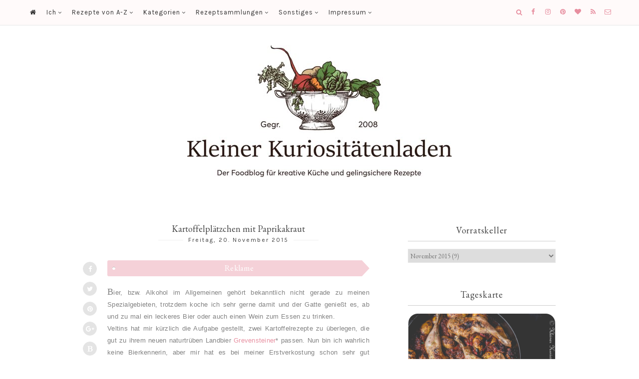

--- FILE ---
content_type: text/html; charset=UTF-8
request_url: https://www.kuriositaetenladen.com/2015/11/kartoffelplatzchen-mit-paprikakraut.html
body_size: 55705
content:
<!DOCTYPE html>
<html class='v2' dir='ltr' lang='de' xml:lang='de' xmlns='http://www.w3.org/1999/xhtml' xmlns:b='http://www.google.com/2005/gml/b' xmlns:data='http://www.google.com/2005/gml/data' xmlns:expr='http://www.google.com/2005/gml/expr' xmlns:fb='http://ogp.me/ns/fb#' xmlns:og='http://ogp.me/ns#'>
<head>
<link href='https://www.blogger.com/static/v1/widgets/335934321-css_bundle_v2.css' rel='stylesheet' type='text/css'/>
<!-- Important Meta Tags -->
<meta content='text/html; charset=UTF-8' http-equiv='Content-Type'/>
<meta content='width=device-width,initial-scale=1.0,minimum-scale=1.0,maximum-scale=1.0' name='viewport'/>
<meta content='IE=edge' http-equiv='X-UA-Compatible'/>
<meta content='text/html; charset=UTF-8' http-equiv='Content-Type'/>
<meta content='blogger' name='generator'/>
<link href='https://www.kuriositaetenladen.com/favicon.ico' rel='icon' type='image/x-icon'/>
<link href='https://www.kuriositaetenladen.com/2015/11/kartoffelplatzchen-mit-paprikakraut.html' rel='canonical'/>
<link rel="alternate" type="application/atom+xml" title="Kleiner Kuriositätenladen - Atom" href="https://www.kuriositaetenladen.com/feeds/posts/default" />
<link rel="alternate" type="application/rss+xml" title="Kleiner Kuriositätenladen - RSS" href="https://www.kuriositaetenladen.com/feeds/posts/default?alt=rss" />
<link rel="service.post" type="application/atom+xml" title="Kleiner Kuriositätenladen - Atom" href="https://www.blogger.com/feeds/1995642530215235950/posts/default" />

<link rel="alternate" type="application/atom+xml" title="Kleiner Kuriositätenladen - Atom" href="https://www.kuriositaetenladen.com/feeds/3272224397159481247/comments/default" />
<!--Can't find substitution for tag [blog.ieCssRetrofitLinks]-->
<link href='https://blogger.googleusercontent.com/img/b/R29vZ2xl/AVvXsEjUx79OtduKlfkRdkXuxdYdAH_gVT07YCv_6mbHXCJPTNzjvtLR3fkSrMG7ii1EPISdRhj6jn-559hdKg7pdZb18F28n5OOfneH4-A1CupNKMJUrxUofxnRNcRitcbv3SR3em8ixrZhrqCh/s1600/Kartoffelpl%25C3%25A4tzchen3+%25281+von+1%2529.jpg' rel='image_src'/>
<meta content='https://www.kuriositaetenladen.com/2015/11/kartoffelplatzchen-mit-paprikakraut.html' property='og:url'/>
<meta content='Kartoffelplätzchen mit Paprikakraut' property='og:title'/>
<meta content='Der Foodblog für kreative Küche und gelingsichere Rezepte' property='og:description'/>
<meta content='https://blogger.googleusercontent.com/img/b/R29vZ2xl/AVvXsEjUx79OtduKlfkRdkXuxdYdAH_gVT07YCv_6mbHXCJPTNzjvtLR3fkSrMG7ii1EPISdRhj6jn-559hdKg7pdZb18F28n5OOfneH4-A1CupNKMJUrxUofxnRNcRitcbv3SR3em8ixrZhrqCh/w1200-h630-p-k-no-nu/Kartoffelpl%25C3%25A4tzchen3+%25281+von+1%2529.jpg' property='og:image'/>
<!-- Title Tag Of Page -->
<title>Kartoffelplätzchen mit Paprikakraut</title>
<!-- Block Robots -->
<!-- External File Links -->
<link href='https://fonts.googleapis.com/css?family=Crimson+Text:400,400italic,600,600italic,700,700italic|Karla|Lato:400,700|EB+Garamond' rel='stylesheet'/>
<link href='https://maxcdn.bootstrapcdn.com/font-awesome/4.7.0/css/font-awesome.min.css' rel='stylesheet'/>
<script src='//ajax.googleapis.com/ajax/libs/jquery/2.2.4/jquery.min.js' type='text/javascript'></script>
<link href='https://cdnjs.cloudflare.com/ajax/libs/slick-carousel/1.6.0/slick.css' rel='stylesheet' type='text/css'/>
<link href='https://cdnjs.cloudflare.com/ajax/libs/slick-carousel/1.6.0/slick-theme.css' rel='stylesheet' type='text/css'/>
<script>//<![CDATA[
$(document).ready(function(){
$('.popular-slider').slick({
autoplay:true,
autoplaySpeed:4000,
fade:false,
dots:true,
arrows:true,
centerMode:false,
slidesToShow:5,
slidesToScroll:1,
variableWidth:false,
prevArrow: '<button type="button" class="slick-nav slick-prev"><i class="fa fa-chevron-left"></i></button>',
nextArrow: '<button type="button" class="slick-nav slick-next"><i class="fa fa-chevron-right"></i></button>',
responsive: [{
breakpoint: 750,
settings: {
slidesToShow:3,
}
},
{
breakpoint: 600,
settings: {
slidesToShow:2,
}
},
{
breakpoint: 420,
settings: {
slidesToShow:1,
}
},]
});
});
//]]></script>
<script src="//code.jquery.com/jquery-migrate-1.2.1.min.js" type="text/javascript"></script>
<script src='https://cdnjs.cloudflare.com/ajax/libs/slick-carousel/1.6.0/slick.min.js' type='text/javascript'></script>
<!-- Begin Open Graph metadata -->
<!-- Google Plus Profile -->
<link href='https://plus.google.com/Kuriositaetenladen/posts' rel='publisher'/>
<link href='https://plus.google.com/Kuriositaetenladen/about' rel='author'/>
<link href='https://plus.google.com/Kuriositaetenladen' rel='me'/>
<!-- Twitter cards Tags -->
<meta content='summary_large_image' name='twitter:card'/>
<meta content='@twitter-username' name='twitter:site'/>
<meta content='@twitter-username' name='twitter:creator'/>
<meta content='https://www.kuriositaetenladen.com/' name='twitter:url'/>
<meta content='Kartoffelplätzchen mit Paprikakraut' name='twitter:title'/>
<meta content='https://www.kuriositaetenladen.com/' name='twitter:domain'/>
<!-- Open Graph Tags-->
<meta content='article' property='og:type'/>
<meta content='https://blogger.googleusercontent.com/img/b/R29vZ2xl/AVvXsEjUx79OtduKlfkRdkXuxdYdAH_gVT07YCv_6mbHXCJPTNzjvtLR3fkSrMG7ii1EPISdRhj6jn-559hdKg7pdZb18F28n5OOfneH4-A1CupNKMJUrxUofxnRNcRitcbv3SR3em8ixrZhrqCh/s1600/Kartoffelpl%25C3%25A4tzchen3+%25281+von+1%2529.jpg' property='og:image'/>
<meta content='Der Foodblog für kreative Küche und gelingsichere Rezepte' property='og:description'/>
<meta content='Kleiner Kuriositätenladen: Kartoffelplätzchen mit Paprikakraut' property='og:title'/>
<meta content='Kleiner Kuriositätenladen' property='og:site_name'/>
<!-- Facebook cards Tags -->
<meta content='XXXXXXXXX' property='fb:app_id'/>
<meta content='XXXXXXXXX' property='fb:admins'/>
<meta content='de_DE' property='og:locale'/>
<meta content='en_GB' property='og:locale:alternate'/>
<!-- Script to Link Images on Homepage to Post Pages -->
<!-- Theme CSS Variables and Declaration -->
<style type='text/css'>@font-face{font-family:'Crimson Text';font-style:italic;font-weight:400;font-display:swap;src:url(//fonts.gstatic.com/s/crimsontext/v19/wlpogwHKFkZgtmSR3NB0oRJfajheK_Z_3rhHR6s.woff2)format('woff2');unicode-range:U+0102-0103,U+0110-0111,U+0128-0129,U+0168-0169,U+01A0-01A1,U+01AF-01B0,U+0300-0301,U+0303-0304,U+0308-0309,U+0323,U+0329,U+1EA0-1EF9,U+20AB;}@font-face{font-family:'Crimson Text';font-style:italic;font-weight:400;font-display:swap;src:url(//fonts.gstatic.com/s/crimsontext/v19/wlpogwHKFkZgtmSR3NB0oRJfajhfK_Z_3rhHR6s.woff2)format('woff2');unicode-range:U+0100-02BA,U+02BD-02C5,U+02C7-02CC,U+02CE-02D7,U+02DD-02FF,U+0304,U+0308,U+0329,U+1D00-1DBF,U+1E00-1E9F,U+1EF2-1EFF,U+2020,U+20A0-20AB,U+20AD-20C0,U+2113,U+2C60-2C7F,U+A720-A7FF;}@font-face{font-family:'Crimson Text';font-style:italic;font-weight:400;font-display:swap;src:url(//fonts.gstatic.com/s/crimsontext/v19/wlpogwHKFkZgtmSR3NB0oRJfajhRK_Z_3rhH.woff2)format('woff2');unicode-range:U+0000-00FF,U+0131,U+0152-0153,U+02BB-02BC,U+02C6,U+02DA,U+02DC,U+0304,U+0308,U+0329,U+2000-206F,U+20AC,U+2122,U+2191,U+2193,U+2212,U+2215,U+FEFF,U+FFFD;}@font-face{font-family:'Crimson Text';font-style:normal;font-weight:400;font-display:swap;src:url(//fonts.gstatic.com/s/crimsontext/v19/wlp2gwHKFkZgtmSR3NB0oRJfYAhTIfFd3IhG.woff2)format('woff2');unicode-range:U+0102-0103,U+0110-0111,U+0128-0129,U+0168-0169,U+01A0-01A1,U+01AF-01B0,U+0300-0301,U+0303-0304,U+0308-0309,U+0323,U+0329,U+1EA0-1EF9,U+20AB;}@font-face{font-family:'Crimson Text';font-style:normal;font-weight:400;font-display:swap;src:url(//fonts.gstatic.com/s/crimsontext/v19/wlp2gwHKFkZgtmSR3NB0oRJfYQhTIfFd3IhG.woff2)format('woff2');unicode-range:U+0100-02BA,U+02BD-02C5,U+02C7-02CC,U+02CE-02D7,U+02DD-02FF,U+0304,U+0308,U+0329,U+1D00-1DBF,U+1E00-1E9F,U+1EF2-1EFF,U+2020,U+20A0-20AB,U+20AD-20C0,U+2113,U+2C60-2C7F,U+A720-A7FF;}@font-face{font-family:'Crimson Text';font-style:normal;font-weight:400;font-display:swap;src:url(//fonts.gstatic.com/s/crimsontext/v19/wlp2gwHKFkZgtmSR3NB0oRJfbwhTIfFd3A.woff2)format('woff2');unicode-range:U+0000-00FF,U+0131,U+0152-0153,U+02BB-02BC,U+02C6,U+02DA,U+02DC,U+0304,U+0308,U+0329,U+2000-206F,U+20AC,U+2122,U+2191,U+2193,U+2212,U+2215,U+FEFF,U+FFFD;}@font-face{font-family:'Crimson Text';font-style:normal;font-weight:700;font-display:swap;src:url(//fonts.gstatic.com/s/crimsontext/v19/wlppgwHKFkZgtmSR3NB0oRJX1C1GA9NQ9rJPf5Ku.woff2)format('woff2');unicode-range:U+0102-0103,U+0110-0111,U+0128-0129,U+0168-0169,U+01A0-01A1,U+01AF-01B0,U+0300-0301,U+0303-0304,U+0308-0309,U+0323,U+0329,U+1EA0-1EF9,U+20AB;}@font-face{font-family:'Crimson Text';font-style:normal;font-weight:700;font-display:swap;src:url(//fonts.gstatic.com/s/crimsontext/v19/wlppgwHKFkZgtmSR3NB0oRJX1C1GAtNQ9rJPf5Ku.woff2)format('woff2');unicode-range:U+0100-02BA,U+02BD-02C5,U+02C7-02CC,U+02CE-02D7,U+02DD-02FF,U+0304,U+0308,U+0329,U+1D00-1DBF,U+1E00-1E9F,U+1EF2-1EFF,U+2020,U+20A0-20AB,U+20AD-20C0,U+2113,U+2C60-2C7F,U+A720-A7FF;}@font-face{font-family:'Crimson Text';font-style:normal;font-weight:700;font-display:swap;src:url(//fonts.gstatic.com/s/crimsontext/v19/wlppgwHKFkZgtmSR3NB0oRJX1C1GDNNQ9rJPfw.woff2)format('woff2');unicode-range:U+0000-00FF,U+0131,U+0152-0153,U+02BB-02BC,U+02C6,U+02DA,U+02DC,U+0304,U+0308,U+0329,U+2000-206F,U+20AC,U+2122,U+2191,U+2193,U+2212,U+2215,U+FEFF,U+FFFD;}@font-face{font-family:'EB Garamond';font-style:normal;font-weight:400;font-display:swap;src:url(//fonts.gstatic.com/s/ebgaramond/v32/SlGDmQSNjdsmc35JDF1K5E55YMjF_7DPuGi-6_RkCY9_WamXgHlIbvw.woff2)format('woff2');unicode-range:U+0460-052F,U+1C80-1C8A,U+20B4,U+2DE0-2DFF,U+A640-A69F,U+FE2E-FE2F;}@font-face{font-family:'EB Garamond';font-style:normal;font-weight:400;font-display:swap;src:url(//fonts.gstatic.com/s/ebgaramond/v32/SlGDmQSNjdsmc35JDF1K5E55YMjF_7DPuGi-6_RkAI9_WamXgHlIbvw.woff2)format('woff2');unicode-range:U+0301,U+0400-045F,U+0490-0491,U+04B0-04B1,U+2116;}@font-face{font-family:'EB Garamond';font-style:normal;font-weight:400;font-display:swap;src:url(//fonts.gstatic.com/s/ebgaramond/v32/SlGDmQSNjdsmc35JDF1K5E55YMjF_7DPuGi-6_RkCI9_WamXgHlIbvw.woff2)format('woff2');unicode-range:U+1F00-1FFF;}@font-face{font-family:'EB Garamond';font-style:normal;font-weight:400;font-display:swap;src:url(//fonts.gstatic.com/s/ebgaramond/v32/SlGDmQSNjdsmc35JDF1K5E55YMjF_7DPuGi-6_RkB49_WamXgHlIbvw.woff2)format('woff2');unicode-range:U+0370-0377,U+037A-037F,U+0384-038A,U+038C,U+038E-03A1,U+03A3-03FF;}@font-face{font-family:'EB Garamond';font-style:normal;font-weight:400;font-display:swap;src:url(//fonts.gstatic.com/s/ebgaramond/v32/SlGDmQSNjdsmc35JDF1K5E55YMjF_7DPuGi-6_RkC49_WamXgHlIbvw.woff2)format('woff2');unicode-range:U+0102-0103,U+0110-0111,U+0128-0129,U+0168-0169,U+01A0-01A1,U+01AF-01B0,U+0300-0301,U+0303-0304,U+0308-0309,U+0323,U+0329,U+1EA0-1EF9,U+20AB;}@font-face{font-family:'EB Garamond';font-style:normal;font-weight:400;font-display:swap;src:url(//fonts.gstatic.com/s/ebgaramond/v32/SlGDmQSNjdsmc35JDF1K5E55YMjF_7DPuGi-6_RkCo9_WamXgHlIbvw.woff2)format('woff2');unicode-range:U+0100-02BA,U+02BD-02C5,U+02C7-02CC,U+02CE-02D7,U+02DD-02FF,U+0304,U+0308,U+0329,U+1D00-1DBF,U+1E00-1E9F,U+1EF2-1EFF,U+2020,U+20A0-20AB,U+20AD-20C0,U+2113,U+2C60-2C7F,U+A720-A7FF;}@font-face{font-family:'EB Garamond';font-style:normal;font-weight:400;font-display:swap;src:url(//fonts.gstatic.com/s/ebgaramond/v32/SlGDmQSNjdsmc35JDF1K5E55YMjF_7DPuGi-6_RkBI9_WamXgHlI.woff2)format('woff2');unicode-range:U+0000-00FF,U+0131,U+0152-0153,U+02BB-02BC,U+02C6,U+02DA,U+02DC,U+0304,U+0308,U+0329,U+2000-206F,U+20AC,U+2122,U+2191,U+2193,U+2212,U+2215,U+FEFF,U+FFFD;}@font-face{font-family:'Lato';font-style:normal;font-weight:700;font-display:swap;src:url(//fonts.gstatic.com/s/lato/v25/S6u9w4BMUTPHh6UVSwaPGQ3q5d0N7w.woff2)format('woff2');unicode-range:U+0100-02BA,U+02BD-02C5,U+02C7-02CC,U+02CE-02D7,U+02DD-02FF,U+0304,U+0308,U+0329,U+1D00-1DBF,U+1E00-1E9F,U+1EF2-1EFF,U+2020,U+20A0-20AB,U+20AD-20C0,U+2113,U+2C60-2C7F,U+A720-A7FF;}@font-face{font-family:'Lato';font-style:normal;font-weight:700;font-display:swap;src:url(//fonts.gstatic.com/s/lato/v25/S6u9w4BMUTPHh6UVSwiPGQ3q5d0.woff2)format('woff2');unicode-range:U+0000-00FF,U+0131,U+0152-0153,U+02BB-02BC,U+02C6,U+02DA,U+02DC,U+0304,U+0308,U+0329,U+2000-206F,U+20AC,U+2122,U+2191,U+2193,U+2212,U+2215,U+FEFF,U+FFFD;}</style>
<style id='page-skin-1' type='text/css'><!--
/*
Theme Name            -    Madilyn Custom Version Theme for Kuriositaetenladen.com
Version               -    1.0.0
Platform Supported    -    Blogger (BlogSpot)
Release Date          -    12 August, 2017
Last Upadate Date     -    12 August, 2017
Designer              -    Robin Singh
URL                   -    http://www.etsy.com/shop/syncboost
Designer URL          -    https://theblogcrafter.com
All rights are Strictly Reserved by RobinSingh.in. You Can't remove these credit links from here.
*/
/* Variable definitions Start
==========================
<Variable name="keycolor" description="Main Color" type="color" default="#444444"/>
<Variable name="body.background" description="Background" type="background" color="#ffffff" default="$(color) url() no-repeat fixed top center"/>
<Variable name="body.background.override" description="Body Background Override" type="string" default=""/>
<Group description="Body" selector="body">
<Variable name="body.font" description="Font" type="font" default="normal normal 14px 'Crimson Text', serif"/>
<Variable name="body.text.color" description="Text Color" type="color" default="#333333"/>
<Variable name="outer.bg.color" description="Background Color" type="color" default="transparent"/>
<Variable name="link.color" description="Link Color" type="color" default="#e78e9f"/>
<Variable name="link.hover.color" description="Link Hover Color" type="color" default="#1c1c1c"/>
</Group>
<Group description="Header Wrapper" selector="#header-wrapper">
<Variable name="header.wrapper.bg" description="Background Color" type="color" default="#ffffff"/>
<Variable name="header.wrapper.border" description="Border Color" type="color" default="transparent"/>
<Variable name="header.wrapper.border.width" description="Border Width" type="length" default="0px" min="0" max="10px"/>
</Group>
<Group description="Top Menu" selector="#top-menu-container">
<Variable name="top.menu.container.bg" description="Background Color" type="color" default="#fffafa"/>
<Variable name="top.menu.container.border" description="Bottom Border Color" type="color" default="#e5e5e5"/>
<Variable name="top.menu.border.width" description="Border Width" type="length" default="1px" min="0" max="10px"/>
<Variable name="nav.menu.bg" description="Navigation Menu Background Color" type="color" default="rgba(255,255,255,0)"/>
<Variable name="nav.menu.color" description="Link Color" type="color" default="#333333"/>
<Variable name="nav.menu.hover" description="Hover Link Color" type="color" default="#000000"/>
<Variable name="nav.menu.hover.bg" description="Hover Link Background Color" type="color" default="#f9f9f9"/>
<Variable name="nav.menu.font" description="Navigation Menu Font" type="font" default="normal normal 13px 'Karla', sans-serif"/>
<Variable name="nav.menu.spacing" description="Menu Text Spacing" type="length" default="1px" min="0" max="10px"/>
<Variable name="dropdown.bg" description="DropDown Menu Background Color" type="color" default="#fffafa"/>
<Variable name="dropdown.color" description="DropDown Menu Link Color" type="color" default="#555555"/>
<Variable name="dropdown.hover.bg" description="DropDown Menu Hover Background Color" type="color" default="#f8f8f8"/>
<Variable name="dropdown.hover.color" description="DropDown Menu Hover Link Color" type="color" default="#000000"/>
<Variable name="dropdown.hover.border" description="DropDown Menu Hover Right Border" type="color" default="#e4e4e4"/>
<Variable name="dropdown.hover.border.width" description="DropDown Menu Hover Right Border Width" type="length" default="3px" min="0" max="10px"/>
</Group>
<Group description="Top Menu in Mobile" selector="">
<Variable name="fa.bars.bg" description="Menu Background Color" type="color" default="rgba(255,255,255,0)"/>
<Variable name="nav.item.bg" description="Each Item Background" type="color" default="rgba(255,255,255,0.95)"/>
<Variable name="nav.multi.item.bg" description="Multi Drop Down Item Background" type="color" default="rgba(255,255,255,0)"/>
<Variable name="nav.select.bg" description="Navigation Menu On Select Background" type="color" default="#ff4085"/>
<Variable name="mobile.menu.border" description="Each Item Border" type="color" default="#e5e5e5"/>
<Variable name="mobile.menu.border.width" description="Each Item Border Width" type="length" default="1px" min="0" max="10px"/>
</Group>
<Group description="Search Icon at Top" selector="#search-toggle">
<Variable name="top.search.icon.color" description="Search Icon Color" type="color" default="#e78e9f"/>
<Variable name="top.search.icon.hover" description="Search Icon Color on Hover" type="color" default="#ff4085"/>
<Variable name="top.search.icon.font.size" description="Icon Font Size" type="length" default="13px" min="0" max="50px"/>
</Group>
<Group description="DropDown Search Form at top" selector="#HTML106">
<Variable name="top.search.border.color" description="Border Color" type="color" default="#e5e5e5"/>
<Variable name="top.search.border.width" description="Border Width" type="length" default="1px" min="0" max="10px"/>
<Variable name="top.search.bg" description="Background Color" type="color" default="#fff"/>
<Variable name="top.search.text.color" description="Text Color" type="color" default="#898989"/>
<Variable name="top.search.text.bg" description="Text Background Color" type="color" default="#fff"/>
</Group>
<Group description="Social Media Icons at Top" selector="">
<Variable name="social.media.icon.color" description="Icon Color" type="color" default="#e78e9f"/>
</Group>
<Group description="Social Media Icons Hover Color" selector="">
<Variable name="social.media.facebook" description="Facebook" type="color" default="#3b5998"/>
<Variable name="social.media.twitter" description="Twitter" type="color" default="#55acee"/>
<Variable name="social.media.google.plus" description="Google Plus" type="color" default="#DD4B39"/>
<Variable name="social.media.rss" description="RSS" type="color" default="#FFC200"/>
<Variable name="social.media.youtube" description="YouTube" type="color" default="#e52d27"/>
<Variable name="social.media.skype" description="Skype" type="color" default="#00aff0"/>
<Variable name="social.media.stumbleupon" description="StumbleUpon" type="color" default="#eb4924"/>
<Variable name="social.media.tumblr" description="Tumblr" type="color" default="#35465c"/>
<Variable name="social.media.vine" description="Vine" type="color" default="#00b488"/>
<Variable name="social.media.stack.overflow" description="Stack Overflow" type="color" default="#fe7a15"/>
<Variable name="social.media.linkedin" description="LinkedIn" type="color" default="#0976b4"/>
<Variable name="social.media.dribble" description="Dribble" type="color" default="#ea4c89"/>
<Variable name="social.media.soundcloud" description="Soundcloud" type="color" default="#ff8800"/>
<Variable name="social.media.behance" description="Behance" type="color" default="#1769ff"/>
<Variable name="social.media.digg" description="Digg" type="color" default="#000000"/>
<Variable name="social.media.instagram" description="Instagram" type="color" default="#3f729b"/>
<Variable name="social.media.pinterest" description="Pinterest" type="color" default="#cc2127"/>
<Variable name="social.media.delicious" description="Delicious" type="color" default="#3399ff"/>
<Variable name="social.media.vimeo" description="Vimeo" type="color" default="#4EBBFF"/>
<Variable name="social.media.flickr" description="Flickr" type="color" default="#0040ff"/>
<Variable name="social.media.whatsapp" description="Whatsapp" type="color" default="#00b32d"/>
<Variable name="social.media.snapchat" description="Snapchat" type="color" default="#d9d900"/>
<Variable name="social.media.bloglovin" description="Bloglovin" type="color" default="#ff4085"/>
<Variable name="social.media.mail" description="Mail" type="color" default="#265cff"/>
<Variable name="social.media.cart" description="Shopping Cart" type="color" default="#00d936"/>
</Group>
<Group description="Blog Header" selector="#blog-header">
<Variable name="header.font" description="Title Font" type="font" default="normal normal 40px 'Crimson Text', serif"/>
<Variable name="header.bg" description="Background Color" type="color" default="transparent"/>
<Variable name="header.color" description="Title Color" type="color" default="#666666"/>
<Variable name="header.link.hover" description="Title Link Hover" type="color" default="#222222"/>
<Variable name="header.spacing" description="Title Letter Spacing" type="length" default="4px" min="0px" max="15px"/>
<Variable name="description.font" description="Description Font" type="font" default="normal normal 13px 'Karla', sans-serif"/>
<Variable name="description.color" description="Description Color" type="color" default="#999999"/>
<Variable name="description.spacing" description="Description Text Spacing" type="length" default="3px" min="0" max="10px"/>
<Variable name="header.padding.top" description="Padding Top" type="length" default="30px" min="0" max="100px"/>
<Variable name="header.padding.bottom" description="Padding Bottom" type="length" default="30px" min="0" max="100px"/>
</Group>
<Group description="Slider Wrapper" selector="#slider-wrapper">
<Variable name="slider.wrapper.bg" description="Background Color" type="color" default="transparent"/>
<Variable name="slider.wrapper.margin.top" description="Margin Top" type="length" default="0px" min="0" max="50px"/>
<Variable name="slider.wrapper.margin.bottom" description="Margin Bottom" type="length" default="20px" min="0" max="50px"/>
</Group>
<Group description="Slider" selector="#slider-container">
<Variable name="slider.text.font" description="Text Font" type="font" default="normal normal 18px 'EB Garamond' , 'Crimson Text', serif"/>
<Variable name="slider.text.color" description="Text Color" type="color" default="#ffffff"/>
<Variable name="slider.bg.hover" description="Background Color on Hover" type="color" default="rgba(0,0,0,0.5)"/>
<Variable name="slider.slide.border.width" description="Slide Border Width" type="length" default="1px" min="0" max="10px"/>
<Variable name="slider.dots.color" description="Slide Dots Color" type="color" default="#e4e4e4"/>
<Variable name="slider.dots.active" description="Active Slide Dots Color" type="color" default="#e78e9f"/>
<Variable name="slider.arrows.color" description="Slide Arrows Color" type="color" default="#ffffff"/>
<Variable name="slider.arrows.bg" description="Slide Arrows Background Color" type="color" default="rgba(0,0,0,0.3)"/>
<Variable name="slider.arrows.font.size" description="Slider Arrows Size" type="length" default="28px" min="0" max="50px"/>
<Variable name="slider.top.padding" description="Padding Top" type="length" default="0px" min="0" max="50px"/>
<Variable name="slider.bottom.padding" description="Padding Bottom" type="length" default="10px" min="0" max="50px"/>
</Group>
<Group description="Above Post" selector="#above-post">
<Variable name="above.post.font" description="Widget Title Font" type="font" default="normal normal 15px 'Crimson Text', serif"/>
<Variable name="above.post.title.color" description="Widget Title Color" type="color" default="#242424"/>
<Variable name="above.post.bg" description="Background Color" type="color" default="transparent"/>
<Variable name="above.post.top.border" description="Border Color" type="color" default="transparent"/>
<Variable name="above.post.text.font" description="Widget Text Font" type="font" default="normal normal 16px 'trebuchet ms','EB Garamond', serif"/>
<Variable name="above.post.text.color" description="Text Color" type="color" default="#222222"/>
<Variable name="above.post.link.color" description="Link Color" type="color" default="#353535"/>
<Variable name="above.post.link.hover" description="Link Hover Color" type="color" default="#1c1c1c"/>
<Variable name="above.post.margin.top" description="Margin Top" type="length" default="20px" min="0" max="50px"/>
<Variable name="above.post.margin.bottom" description="Margin Bottom" type="length" default="20px" min="0" max="50px"/>
</Group>
<Group description="All Post Section" selector="#main-post">
<Variable name="post.section.bg" description="Background Color" type="color" default="transparent"/>
<Variable name="post.section.border" description="Border Color" type="color" default="transparent"/>
<Variable name="post.section.padding" description="Padding" type="length" default="0px" min="0" max="50px"/>
</Group>
<Group description="Post Share Buttons at Left" selector="#list-share">
<Variable name="share.left.color" description="Share Icons Color" type="color" default="#ffffff"/>
<Variable name="share.left.font.size" description="Icon Size" type="length" default="13px" min="0" max="100px"/>
<Variable name="share.left.bg" description="Share Icons Background" type="color" default="#e4e4e4"/>
<Variable name="share.left.border.color" description="Border Color" type="color" default="#e4e4e4"/>
<Variable name="share.left.border.width" description="Border Width" type="length" default="1px" min="0" max="10px"/>
<Variable name="share.left.color.hover" description="Share Icons Color on Hover" type="color" default="#ffffff"/>
<Variable name="share.left.bg.hover" description="Share Icons Background on Hover" type="color" default="#f5d1d8"/>
<Variable name="share.left.border.color.hover" description="Border Color on Hover" type="color" default="#fce7e0"/>
<Variable name="share.left.height" description="Height" type="length" default="28px" min="0" max="100px"/>
<Variable name="share.left.width" description="Width" type="length" default="28px" min="0" max="100px"/>
</Group>
<Group description="Post" selector="#post-outer">
<Variable name="post.area.bg" description="Background Color" type="color" default="transparent"/>
<Variable name="post.area.border" description="Border Color" type="color" default="transparent"/>
<Variable name="post.area.top.padding" description="Top Padding" type="length" default="0px" min="0" max="50px"/>
<Variable name="post.area.bottom.padding" description="Bottom Padding" type="length" default="5px" min="0" max="50px"/>
<Variable name="post.area.left.right.padding" description="Left and Right Padding" type="length" default="0px" min="0" max="50px"/>
<Variable name="post.area.bottom.margin" description="Margin Bottom" type="length" default="10px" min="0" max="50px"/>
</Group>
<Group description="Date Above Title" selector=".date-header">
<Variable name="date.header.font" description="Date Font" type="font" default="normal normal 12px 'Karla', sans-serif"/>
<Variable name="date.header.color" description="Date Text Color" type="color" default="#444444"/>
<Variable name="date.header.sideline" description="Side Line Color" type="color" default="#eeeeee"/>
<Variable name="date.header.top.margin" description="Margin Top" type="length" default="5px" min="0" max="50px"/>
<Variable name="date.header.bottom.margin" description="Margin Bottom" type="length" default="0px" min="0" max="50px"/>
<Variable name="date.header.letter.spacing" description="Letter Spacing" type="length" default="2px" min="0" max="50px"/>
</Group>
<Group description="Post Title" selector=".post-title">
<Variable name="post.title.font" description="Title Font" type="font" default="normal normal 18px 'EB Garamond', 'Crimson Text', serif"/>
<Variable name="post.title.color" description="Title Color" type="color" default="#444444"/>
<Variable name="post.title.hover" description="Title Hover Color" type="color" default="#555555"/>
<Variable name="post.title.top.margin" description="Margin Top" type="length" default="8px" min="0" max="50px"/>
<Variable name="post.title.bottom.margin" description="Margin Bottom" type="length" default="0px" min="0" max="50px"/>
<Variable name="post.title.spacing" description="Title Text Spacing" type="length" default="2px" min="0" max="10px"/>
</Group>
<Group description="Location Below Title" selector=".post-location">
<Variable name="post.location.font" description="Font" type="font" default="normal normal 12px 'Crimson Text', serif"/>
<Variable name="post.location.color" description="Text Color" type="color" default="#444444"/>
<Variable name="post.location.hover" description="Hover Color" type="color" default="#777777"/>
<Variable name="post.location.top.margin" description="Margin Top" type="length" default="0px" min="0" max="50px"/>
<Variable name="post.location.bottom.margin" description="Margin Bottom" type="length" default="0px" min="0" max="50px"/>
<Variable name="post.location.letter.spacing" description="Text Spacing" type="length" default="2px" min="0" max="10px"/>
</Group>
<Group description="Read More" selector=".jump-link">
<Variable name="read.more.font" description="Read More Font" type="font" default="normal 700 13px 'Lato', sans-serif"/>
<Variable name="read.more.bg" description="Background Color" type="color" default="transparent"/>
<Variable name="read.more.color" description="Text Color" type="color" default="#444444"/>
<Variable name="read.more.hover.bg" description="Hover Background Color" type="color" default="transparent"/>
<Variable name="read.more.hover.color" description="Hover Text Color" type="color" default="#999999"/>
<Variable name="read.more.top.bottom.padding" description="Top and Bottom Padding" type="length" default="0px" min="0" max="20px"/>
<Variable name="read.more.left.right.padding" description="Left and Right Padding" type="length" default="0px" min="0" max="20px"/>
<Variable name="read.more.border" description="Border Color" type="color" default="#dddddd"/>
<Variable name="read.more.border.width" description="Border Width" type="length" default="2px" min="0" max="10px"/>
</Group>
<Group description="Post Footer" selector=".post-footer">
<Variable name="post.footer.font" description="Font" type="font" default="normal normal 11px 'Karla', sans-serif"/>
<Variable name="post.footer.color" description="Text Color" type="color" default="#222222"/>
<Variable name="post.footer.link.color" description="Link Color" type="color" default="#000000"/>
<Variable name="post.footer.link.hover" description="Hover Color" type="color" default="#888888"/>
<Variable name="post.footer.line.border" description="Border Color" type="color" default="#dddddd"/>
<Variable name="post.footer.line.border.width" description="Border Width" type="length" default="1px" min="0" max="10px"/>
</Group>
<Group description="Post Share Buttons" selector=".share-post-buttons">
<Variable name="post.share.color" description="Button Color" type="color" default="#e78e9f"/>
<Variable name="post.share.bg" description="Button Background Color" type="color" default="#ffffff"/>
<Variable name="post.share.hover" description="Hover Button Color" type="color" default="#888888"/>
<Variable name="post.share.hover.bg" description="Hover Button Background Color" type="color" default="#ffffff"/>
</Group>
<Group description="Labels Below Post" selector=".post-footer-line .post-labels">
<Variable name="post.label.font" description="Font" type="font" default="normal normal 11px 'Karla', sans-serif"/>
<Variable name="post.label.link.color" description="Link Color" type="color" default="#444444"/>
<Variable name="post.label.link.hover" description="Hover Color" type="color" default="#888888"/>
</Group>
<Group description="Author Profile Below Post" selector=".author-profile">
<Variable name="author.profile.title.font" description="Title Font" type="font" default="normal normal 16px 'Karla', sans-serif"/>
<Variable name="author.profile.title.color" description="Title Color" type="color" default="#000000"/>
<Variable name="author.profile.title.hover" description="Title Hover Color" type="color" default="#444444"/>
<Variable name="author.profile.description.font" description="Description Font" type="font" default="italic 400 15px 'Crimson Text', serif"/>
<Variable name="author.profile.description.color" description="Description Color" type="color" default="#444444"/>
<Variable name="author.profile.border.color" description="Border Color" type="color" default="#ddd"/>
<Variable name="author.profile.border.width" description="Border Width" type="length" default="1px" min="0" max="10px"/>
<Variable name="author.profile.top.margin" description="Top Margin" type="length" default="25px" min="0" max="50px"/>
<Variable name="author.profile.bottom.margin" description="Bottom Margin" type="length" default="0px" min="50px" max="10px"/>
</Group>
<Group description="Related Posts" selector=".related-posts">
<Variable name="related.post.widget.title.font" description="Widget Title Font" type="font" default="normal normal 15px 'EB Garamond', serif"/>
<Variable name="related.post.widget.title.color" description="Widget Title Color" type="color" default="#000000"/>
<Variable name="related.post.widget.top.margin" description="Top Margin" type="length" default="20px" min="0" max="50px"/>
<Variable name="related.post.widget.bottom.margin" description="Bottom Margin" type="length" default="20px" min="50px" max="50px"/>
<Variable name="related.post.widget.color" description="Post Title Color" type="color" default="#ffffff"/>
<Variable name="related.post.widget.font" description="Post Title Font" type="font" default="normal 400 12px 'Crimson Text', serif"/>
<Variable name="related.post.widget.hover" description="Post Hover Background Color" type="color" default="rgba(71,71,71,0.5)"/>
</Group>
<Group description="Comments" selector=".comments">
<Variable name="comments.bg" description="Comment Area Background" type="color" default="#ffffff"/>
<Variable name="comments.title.font" description="Widget Title Font" type="font" default="normal normal 15px 'EB Garamond', serif"/>
<Variable name="comments.title.color" description="Widget Title Color" type="color" default="#000000"/>
<Variable name="comments.title.bg" description="Widget Title Background" type="color" default="#ffffff"/>
<Variable name="comments.title.border.color" description="Widget Title Border Color" type="color" default="#f3f3f3"/>
<Variable name="comments.title.border.width" description="Widget Title Border Width" type="length" default="1px" min="0" max="10px"/>
<Variable name="comments.block.bg" description="Comment Block Background" type="color" default="#ffffff"/>
<Variable name="comments.block.border.color" description="Comment Block Border Color" type="color" default="#f3f3f3"/>
<Variable name="comments.block.border.width" description="Comment Block Border Width" type="length" default="1px" min="0" max="10px"/>
<Variable name="comments.user.font" description="Title Font" type="font" default="normal bold 14px 'Crimson Text', serif"/>
<Variable name="comments.user.color" description="Title Color" type="color" default="#444444"/>
<Variable name="comments.user.hover" description="Hover Title Color" type="color" default="#9b172f"/>
<Variable name="comments.date.font" description="Date Font" type="font" default="normal normal 11px 'Karla', sans-serif"/>
<Variable name="comments.date.color" description="Date Color" type="color" default="#777777"/>
<Variable name="comments.content.font" description="Comment Text Font" type="font" default="normal normal 14px 'Crimson Text', serif"/>
<Variable name="comments.content.color" description="Comment Text Color" type="color" default="#333333"/>
</Group>
<Group description="Comments Buttons" selector=".comments .comment-block .comment-actions">
<Variable name="comments.button.bg" description="Button Background" type="color" default="#fff2f4"/>
<Variable name="comments.button.font" description="Button Text Font" type="font" default="normal normal 13px 'EB Garamond', sans-serif"/>
<Variable name="comments.button.color" description="Button Text Color" type="color" default="#666666"/>
<Variable name="comments.button.border.color" description="Border Color" type="color" default="#f3f3f3"/>
<Variable name="comments.button.border.width" description="Border Width" type="length" default="1px" min="0" max="10px"/>
</Group>
<Group description="Blog Pager" selector="blog-pager">
<Variable name="blog.pager.font" description="Font" type="font" default="normal normal 13px 'EB Garamond', sans-serif"/>
<Variable name="blog.pager.color" description="Color" type="color" default="#000000"/>
<Variable name="blog.pager.bg" description="Background Color" type="color" default="#ffffff"/>
<Variable name="blog.pager.hover.color" description="Hover Color" type="color" default="#444444"/>
<Variable name="blog.pager.border" description="Border Color" type="color" default="transparent"/>
<Variable name="blog.pager.top.margin" description="Margin Top" type="length" default="20px" min="0" max="50px"/>
<Variable name="blog.pager.bottom.margin" description="Margin Bottom" type="length" default="20px" min="0" max="50px"/>
</Group>
<Group description="Below Post" selector="#below-post">
<Variable name="below.post.font" description="Widget Title Font" type="font" default="normal normal 15px 'Crimson Text', serif"/>
<Variable name="below.post.title.color" description="Widget Title Color" type="color" default="#242424"/>
<Variable name="below.post.bg" description="Background Color" type="color" default="transparent"/>
<Variable name="below.post.top.border" description="Border Color" type="color" default="transparent"/>
<Variable name="below.post.text.font" description="Widget Text Font" type="font" default="normal normal 14px 'Crimson Text', serif"/>
<Variable name="below.post.text.color" description="Text Color" type="color" default="#222222"/>
<Variable name="below.post.link.color" description="Link Color" type="color" default="#353535"/>
<Variable name="below.post.link.hover" description="Link Hover Color" type="color" default="#1c1c1c"/>
<Variable name="below.post.margin.top" description="Margin Top" type="length" default="10px" min="0" max="50px"/>
<Variable name="below.post.margin.bottom" description="Margin Bottom" type="length" default="10px" min="0" max="50px"/>
</Group>
<Group description="Sidebar" selector="#sidebar-wrapper">
<Variable name="sidebar.bg" description="Background Color" type="color" default="transparent"/>
<Variable name="sidebar.border.color" description="Border Color" type="color" default="transparent"/>
<Variable name="sidebar.top.margin" description="Top Margin" type="length" default="50px" min="0" max="100px"/>
<Variable name="sidebar.bottom.margin" description="Bottom Margin" type="length" default="50px" min="0" max="100px"/>
</Group>
<Group description="Sidebar Widget" selector="#sidebar-wrapper .widget">
<Variable name="sidebar.widget.bg" description="Background Color" type="color" default="transparent"/>
<Variable name="sidebar.widget.border" description="Border Color" type="color" default="transparent"/>
<Variable name="sidebar.widget.text.color" description="Text Color" type="color" default="#222222"/>
<Variable name="sidebar.widget.link.color" description="Link Color" type="color" default="#444444"/>
<Variable name="sidebar.widget.link.hover" description="Link Hover Color" type="color" default="#1c1c1c"/>
<Variable name="sidebar.widget.top.margin" description="Margin Top" type="length" default="15px" min="0" max="50px"/>
<Variable name="sidebar.widget.bottom.margin" description="Margin Bottom" type="length" default="15px" min="0" max="50px"/>
<Variable name="sidebar.widget.padding" description="Padding" type="length" default="0px" min="0" max="30px"/>
</Group>
<Group description="Sidebar Widget Title" selector="#sidebar-wrapper .widget h2,#sidebar-wrapper .widget h3">
<Variable name="sidebar.widget.title.font" description="Widget Title Font" type="font" default="normal normal 18px 'EB Garamond','Crimson Text', serif"/>
<Variable name="sidebar.widget.title.color" description="Widget Title Color" type="color" default="#444444"/>
<Variable name="sidebar.widget.title.bg" description="Background Color" type="color" default="transparent"/>
<Variable name="sidebar.widget.title.border" description="Border Color" type="color" default="#cccccc"/>
<Variable name="sidebar.widget.title.border.width" description="Border Width" type="length" default="1px" min="0" max="30px"/>
<Variable name="sidebar.widget.title.top.margin" description="Margin Top" type="length" default="15px" min="0" max="50px"/>
<Variable name="sidebar.widget.title.bottom.margin" description="Margin Bottom" type="length" default="15px" min="0" max="50px"/>
<Variable name="sidebar.widget.title.top.padding" description="Top Padding" type="length" default="10px" min="0" max="30px"/>
<Variable name="sidebar.widget.title.bottom.padding" description="Bottom Padding" type="length" default="10px" min="0" max="30px"/>
</Group>
<Group description="Sidebar Widget Content" selector="#sidebar-wrapper .widget-content">
<Variable name="sidebar.widget.content.font" description="Font" type="font" default="normal normal 16px 'trebuchet ms','EB Garamond', serif"/>
<Variable name="sidebar.widget.content.bg" description="Background Color" type="color" default="transparent"/>
<Variable name="sidebar.widget.content.border" description="Border Color" type="color" default="transparent"/>
<Variable name="sidebar.widget.content.border.width" description="Border Width" type="length" default="0px" min="0" max="50px"/>
<Variable name="sidebar.widget.content.top.margin" description="Margin Top" type="length" default="10px" min="0" max="50px"/>
<Variable name="sidebar.widget.content.bottom.margin" description="Margin Bottom" type="length" default="10px" min="0" max="50px"/>
<Variable name="sidebar.widget.content.top.padding" description="Top Padding" type="length" default="0px" min="0" max="30px"/>
<Variable name="sidebar.widget.content.bottom.padding" description="Bottom Padding" type="length" default="0px" min="0" max="30px"/>
</Group>
<Group description="Footer" selector="#footer-container">
<Variable name="footer.container.bg" description="Background Color" type="color" default="transparent"/>
<Variable name="footer.container.top.border" description="Top Border Color" type="color" default="transparent"/>
<Variable name="footer.container.margin.top" description="Margin Top" type="length" default="10px" min="0" max="50px"/>
<Variable name="footer.container.margin.bottom" description="Margin Bottom" type="length" default="5px" min="0" max="50px"/>
</Group>
<Group description="Top Footer" selector="#top-footer">
<Variable name="top.footer.title.font" description="Widget Title Font" type="font" default="normal normal 15px 'Crimson Text', serif"/>
<Variable name="top.footer.title.color" description="Widget Title Color" type="color" default="#242424"/>
<Variable name="top.footer.bg" description="Background Color" type="color" default="transparent"/>
<Variable name="top.footer.text.font" description="Widget Text Font" type="font" default="normal normal 14px 'Crimson Text', serif"/>
<Variable name="top.footer.text.color" description="Text Color" type="color" default="#222222"/>
<Variable name="top.footer.link.color" description="Link Color" type="color" default="#353535"/>
<Variable name="top.footer.link.hover" description="Link Hover Color" type="color" default="#1c1c1c"/>
<Variable name="top.footer.border.color" description="Widget Border Color" type="color" default="transparent"/>
<Variable name="top.footer.margin.top" description="Margin Top" type="length" default="10px" min="0" max="50px"/>
<Variable name="top.footer.margin.bottom" description="Margin Bottom" type="length" default="10px" min="0" max="50px"/>
</Group>
<Group description="Middle Footer" selector="#middle-footer">
<Variable name="middle.footer.title.font" description="Widget Title Font" type="font" default="normal normal 15px 'Crimson Text', serif"/>
<Variable name="middle.footer.title.color" description="Widget Title Color" type="color" default="#242424"/>
<Variable name="middle.footer.bg" description="Background Color" type="color" default="transparent"/>
<Variable name="middle.footer.text.font" description="Widget Text Font" type="font" default="normal normal 14px 'Crimson Text', serif"/>
<Variable name="middle.footer.text.color" description="Text Color" type="color" default="#222222"/>
<Variable name="middle.footer.link.color" description="Link Color" type="color" default="#353535"/>
<Variable name="middle.footer.link.hover" description="Link Hover Color" type="color" default="#1c1c1c"/>
<Variable name="middle.footer.border.color" description="Widget Border Color" type="color" default="transparent"/>
<Variable name="middle.footer.margin.top" description="Margin Top" type="length" default="10px" min="0" max="50px"/>
<Variable name="middle.footer.margin.bottom" description="Margin Bottom" type="length" default="10px" min="0" max="50px"/>
</Group>
<Group description="Bottom Footer" selector="#bottom-footer">
<Variable name="bottom.footer.title.font" description="Widget Title Font" type="font" default="normal normal 15px 'Crimson Text', serif"/>
<Variable name="bottom.footer.title.color" description="Widget Title Color" type="color" default="#242424"/>
<Variable name="bottom.footer.bg" description="Background Color" type="color" default="transparent"/>
<Variable name="bottom.footer.text.font" description="Widget Text Font" type="font" default="normal normal 14px 'Crimson Text', serif"/>
<Variable name="bottom.footer.text.color" description="Text Color" type="color" default="#222222"/>
<Variable name="bottom.footer.link.color" description="Link Color" type="color" default="#353535"/>
<Variable name="bottom.footer.link.hover" description="Link Hover Color" type="color" default="#1c1c1c"/>
<Variable name="bottom.footer.border.color" description="Widget Border Color" type="color" default="transparent"/>
<Variable name="bottom.footer.margin.top" description="Margin Top" type="length" default="10px" min="0" max="50px"/>
<Variable name="bottom.footer.margin.bottom" description="Margin Bottom" type="length" default="10px" min="0" max="50px"/>
</Group>
<Group description="Instagram Widget" selector="#instagram-wrapper">
<Variable name="instagram.wrapper.font" description="Instagram Widget Title Font" type="font" default="normal normal 15px 'Crimson Text', serif"/>
<Variable name="instagram.wrapper.title.color" description="Instagram Widget Title Color" type="color" default="#242424"/>
<Variable name="instagram.wrapper.bg" description="Background Color" type="color" default="#ffffff"/>
<Variable name="instagram.wrapper.top.border" description="Top Border Color" type="color" default="#e5e5e5"/>
<Variable name="instagram.wrapper.border.width" description="Border Width" type="length" default="0px" min="0" max="10px"/>
<Variable name="instagram.wrapper.margin.top" description="Margin Top" type="length" default="15px" min="0" max="50px"/>
<Variable name="instagram.wrapper.margin.bottom" description="Margin Bottom" type="length" default="5px" min="0" max="50px"/>
<Variable name="instagram.widget.font" description="Image Hover Text Font" type="font" default="normal normal 12px 'Karla', sans-serif"/>
<Variable name="instagram.widget.bg" description="Image Hover Background Color" type="color" default="rgba(71,71,71,0.5)"/>
<Variable name="instagram.widget.color" description="Image Hover Text Color" type="color" default="#ffffff"/>
</Group>
<Group description="Footer Credits" selector="#credit-wrapper">
<Variable name="footer.credit.font" description="Footer Credits Font" type="font" default="normal normal 13px 'Karla', sans-serif"/>
<Variable name="footer.credit.heart" description="Heart Icon Color" type="color" default="#ff4085"/>
<Variable name="footer.credit.bg.color" description="Background Color" type="color" default="#ffffff"/>
<Variable name="footer.credit.top.border" description="Top Border Color" type="color" default="#e5e5e5"/>
<Variable name="footer.credit.container.bg" description="Container Background Color" type="color" default="#ffffff"/>
<Variable name="footer.credit.color" description="Text Color" type="color" default="#666666"/>
<Variable name="footer.credit.link" description="Link Color" type="color" default="#555555"/>
<Variable name="footer.credit.link.hover" description="Hover Color" type="color" default="#222222"/>
<Variable name="footer.credit.social.border" description="Social Links Border Color" type="color" default="#e5e5e5"/>
</Group>
*/
/* Cutom Features and Widgets
---------------------------------------
<Group description="Reklame Tag" selector="">
<Variable name="reklame.text.font" description="Text Font" type="font" default="normal normal 16px 'EB Garamond', serif"/>
<Variable name="reklame.text.color" description="Text Color" type="color" default="#ffffff"/>
<Variable name="reklame.bg" description="BG Color" type="color" default="#f5d1d8"/>
<Variable name="reklame.dot.color" description="Dot Color" type="color" default="#ffffff"/>
</Group>
<Group description="Official About Me Widget" selector=".Profile">
<Variable name="profile.title.font" description="Name Font" type="font" default="italic 400 14px 'Karla', sans-serif"/>
<Variable name="profile.title.color" description="Name Text Color" type="color" default="#000000"/>
<Variable name="profile.title.hover" description="Name Hover Color" type="color" default="#444444"/>
<Variable name="profile.summary.font" description="Profile Summary Font" type="font" default="normal 400 14px 'Crimson Text', serif"/>
<Variable name="profile.summary.color" description="Profile Summary Color" type="color" default="#222222"/>
</Group>
<Group description="Custom About Me Widget" selector="#Image28">
<Variable name="custom.profile.title.font" description="Title Message Font" type="font" default="italic 400 14px 'Karla', sans-serif"/>
<Variable name="custom.profile.title.color" description="Title Message Text Color" type="color" default="#000000"/>
<Variable name="custom.profile.summary.font" description="Profile Summary Font" type="font" default="normal 400 14px 'Crimson Text', serif"/>
<Variable name="custom.profile.summary.color" description="Profile Summary Color" type="color" default="#222222"/>
</Group>
<Group description="Sidebar Follow Widget" selector="#LinkList5">
<Variable name="follow.icon.color" description="Icon Color" type="color" default="#444444"/>
<Variable name="follow.icon.border.color" description="Border Color" type="color" default="#e5e5e5"/>
<Variable name="follow.icon.border.width" description="Border Width" type="length" default="0px" min="0" max="10px"/>
<Variable name="follow.icon.bg" description="Background Color" type="color" default="transparent"/>
</Group>
<Group description="Custom Search Widget" selector="#search">
<Variable name="custom.search.font" description="Font" type="font" default="normal normal 12px 'Crimson Text', serif"/>
<Variable name="custom.search.color" description="Text Color" type="color" default="#555555"/>
<Variable name="custom.search.border" description="Border Color" type="color" default="#dddddd"/>
<Variable name="custom.search.border.width" description="Border Width" type="length" default="1px" min="0" max="10px"/>
</Group>
<Group description="Official Search Widget" selector=".gsc-search-box">
<Variable name="search.button.font" description="Button Font" type="font" default="normal normal 12px 'Karla', sans-serif"/>
<Variable name="search.button.color" description="Button Text Color" type="color" default="#ffffff"/>
<Variable name="search.button.bg" description="Button Background Color" type="color" default="#aaaaaa"/>
<Variable name="search.button.hover" description="Hover Button Text Color" type="color" default="#ffffff"/>
<Variable name="search.button.hover.bg" description="Hover Button Background Color" type="color" default="#444444"/>
<Variable name="search.button.width" description="Button Width" type="length" default="70px" min="50px" max="150px"/>
<Variable name="search.font" description="Input Box Font" type="font" default="normal normal 13px 'Karla', sans-serif"/>
<Variable name="search.bg" description="Input Background Color" type="color" default="#ffffff"/>
<Variable name="search.color" description="Input Text Color" type="color" default="#555555"/>
<Variable name="search.border.color" description="Input Box Border Color" type="color" default="#aaaaaa"/>
<Variable name="search.border.width" description="Input Box Border Width" type="length" default="1px" min="0" max="10px"/>
</Group>
<Group description="Official Follow By Mail Widget" selector=".follow-by-email-inner">
<Variable name="followmail.button.font" description="Button Font" type="font" default="normal normal 12px 'Karla', sans-serif"/>
<Variable name="followmail.button.color" description="Button Text Color" type="color" default="#ffffff"/>
<Variable name="followmail.button.bg" description="Button Background Color" type="color" default="#aaaaaa"/>
<Variable name="followmail.button.hover" description="Hover Button Text Color" type="color" default="#ffffff"/>
<Variable name="followmail.button.hover.bg" description="Hover Button Background Color" type="color" default="#444444"/>
<Variable name="followmail.button.width" description="Button Width" type="length" default="70px" min="50px" max="150px"/>
<Variable name="followmail.font" description="Input Box Font" type="font" default="normal normal 13px 'Karla', sans-serif"/>
<Variable name="followmail.bg" description="Input Background Color" type="color" default="#ffffff"/>
<Variable name="followmail.color" description="Input Text Color" type="color" default="#555555"/>
<Variable name="followmail.border.color" description="Input Box Border Color" type="color" default="#aaaaaa"/>
<Variable name="followmail.border.width" description="Input Box Border Width" type="length" default="1px" min="0" max="10px"/>
</Group>
<Group description="Custom Follow By Mail Widget" selector="#FollowByEmail1">
<Variable name="custom.followmail.button.color" description="Button Text Color" type="color" default="#ffffff"/>
<Variable name="custom.followmail.button.bg" description="Button Background Color" type="color" default="#aaaaaa"/>
<Variable name="custom.followmail.button.hover" description="Hover Button Text Color" type="color" default="#ffffff"/>
<Variable name="custom.followmail.button.hover.bg" description="Hover Button Background Color" type="color" default="#444444"/>
<Variable name="custom.followmail.font" description="Input Box Font" type="font" default="normal normal 11px 'Karla', sans-serif"/>
<Variable name="custom.followmail.color" description="Input Text Color" type="color" default="#333333"/>
<Variable name="custom.followmail.border.color" description="Input Box Border Color" type="color" default="#dddddd"/>
<Variable name="custom.followmail.border.width" description="Input Box Border Width" type="length" default="1px" min="0" max="10px"/>
</Group>
<Group description="Featured Post Gadget" selector="#FeaturedPost1">
<Variable name="featured.font" description="Title Font" type="font" default="normal normal 12px 'Crimson Text',serif"/>
<Variable name="featured.color" description="Text Color" type="color" default="#ffffff"/>
<Variable name="featured.summary.font" description="Summary Font" type="font" default="italic normal 13px 'Crimson Text', serif"/>
</Group>
<Group description="Popular Post Gadget" selector=".PopularPosts">
<Variable name="popular.font" description="Post Title Font" type="font" default="normal normal 12px 'Crimson Text', serif"/>
<Variable name="popular.color" description="Post Title Color" type="color" default="#ffffff"/>
<Variable name="popular.hover.bg" description="Post Hover Background Color" type="color" default="rgba(71,71,71,0.5)"/>
</Group>
<Group description="Labels List Gadget" selector=".list-label-widget-content">
<Variable name="labellist.font" description="Font" type="font" default="normal normal 14px 'Crimson Text', serif"/>
<Variable name="labellist.color" description="Text Color" type="color" default="#000000"/>
<Variable name="labellist.hover" description="Hover Text Color" type="color" default="#444444"/>
</Group>
<Group description="Labels Cloud Gadget" selector=".cloud-label-widget-content">
<Variable name="labelcloud.font" description="Font" type="font" default="normal normal 14px 'Crimson Text', serif"/>
<Variable name="labelcloud.color" description="Text Color" type="color" default="#000000"/>
<Variable name="labelcloud.hover" description="Hover Text Color" type="color" default="#444444"/>
<Variable name="labelcloud.border.color" description="Border Color" type="color" default="#e5e5e5"/>
<Variable name="labelcloud.border.hover" description="Hover Border Color" type="color" default="#444444"/>
<Variable name="labelcloud.border.width" description="Border Width" type="length" default="1px" min="0" max="10px"/>
</Group>
<Group description="Blog Archive Widget" selector=".BlogArchive">
<Variable name="archive.font" description="Font" type="font" default="normal normal 13px 'trebuchet ms','EB Garamond', serif"/>
<Variable name="archive.color" description="Link Color" type="color" default="#444444"/>
<Variable name="archive.hover" description="Hover Link Color" type="color" default="#999999"/>
<Variable name="archive.dropdown.count" description="Hover Text Color" type="color" default="#555555"/>
<Variable name="archive.border.color" description="Border Color" type="color" default="#e5e5e5"/>
<Variable name="archive.border.width" description="Border Width" type="length" default="1px" min="0" max="10px"/>
<Variable name="archive.text.color" description="Text Color" type="color" default="#777777"/>
</Group>
<Group description="Contact Form Gadget" selector=".contact-form-widget">
<Variable name="contactform.font" description="Font" type="font" default="normal normal 1px 'Crimson Text', serif"/>
<Variable name="contactform.bg" description="Widget Background Color" type="color" default="#fbfbfb"/>
<Variable name="contactform.color" description="Text Color" type="color" default="#000000"/>
<Variable name="contactform.hover" description="Hover Text Color" type="color" default="#666666"/>
<Variable name="contactform.input.bg" description="Input Box Background" type="color" default="#fbfbfb"/>
<Variable name="contactform.border.color" description="Border Color" type="color" default="#dddddd"/>
<Variable name="contactform.border.width" description="Border Width" type="length" default="1px" min="0" max="10px"/>
<Variable name="contactform.submit.font" description="Submit Button Font" type="font" default="normal normal 13px 'Karla', sans-serif"/>
<Variable name="contactform.submit.bg" description="Submit Button Background" type="color" default="#aaaaaa"/>
<Variable name="contactform.submit.color" description="Submit Button Text Color" type="color" default="#ffffff"/>
<Variable name="contactform.submit.hover.bg" description="Submit Button Hover Background" type="color" default="#444444"/>
<Variable name="contactform.submit.hover" description="Submit Button Hover Text Color" type="color" default="#ffffff"/>
</Group>
<Group description="Text Widget" selector=".Text .widget-content">
<Variable name="text.widget.font" description="Font" type="font" default="normal normal 13px 'trebuchet ms','EB Garamond', serif"/>
<Variable name="text.widget.color" description="Text Color" type="color" default="#808080"/>
</Group>
<Group description="Page List Widget" selector=".PageList">
<Variable name="pagelist.font" description="Font" type="font" default="normal normal 14px 'Crimson Text', serif"/>
<Variable name="pagelist.color" description="Link Color" type="color" default="#111111"/>
<Variable name="pagelist.hover" description="Hover Link Color" type="color" default="#444444"/>
</Group>
<Group description="Link List Widget" selector=".LinkList">
<Variable name="linklist.font" description="Font" type="font" default="normal normal 13px 'trebuchet ms','EB Garamond', serif"/>
<Variable name="linklist.color" description="Link Color" type="color" default="#808080"/>
<Variable name="linklist.hover" description="Hover Link Color" type="color" default="#444444"/>
</Group>
<Group description="Back To Top" selector=".smoothscroll-top">
<Variable name="backtotopbg.color" description="Background Color" type="color" default="#e78e9f"/>
<Variable name="backtotoptext.color" description="Text Color" type="color" default="#f3f3f3"/>
<Variable name="backtotophover.color" description="Hover Background Color" type="color" default="#c4c4c4"/>
<Variable name="backtotophovertext.color" description="Hover Text Color" type="color" default="#ffffff"/>
</Group>
<Group description="Pinterest Widget" selector=".pinterest-feed">
<Variable name="pin.widget.color" description="Pinterest Icon Color" type="color" default="#ffffff"/>
<Variable name="pin.widget.hover.color" description="Image Hover Color" type="color" default="rgba(71,71,71,0.5)"/>
</Group>
<Group description="Translate Widget" selector="#HTML6">
<Variable name="translate.text.font" description="Text Font" type="font" default="normal normal 13px 'trebuchet ms','EB Garamond', serif"/>
<Variable name="translate.text.color" description="Text Color" type="color" default="#777777"/>
<Variable name="translate.border.color" description="Border Color" type="color" default="#dfdfdf"/>
<Variable name="translate.border.width" description="Border Width" type="length" default="1px" min="0" max="10px"/>
</Group>
<Group description="Cookie Policy" selector="#cookieChoiceInfo">
<Variable name="cookie.border.color" description="Top Border Color" type="color" default="#e5e5e5"/>
<Variable name="cookie.border.width" description="Top Border Width" type="length" default="1px" min="0" max="10px"/>
<Variable name="cookie.bg" description="Background Color" type="color" default="#fffbfb"/>
<Variable name="cookie.text.color" description="Text Color" type="color" default="#444444"/>
<Variable name="cookie.text.font" description="Text Font" type="font" default="normal normal 13px 'Karla', serif"/>
<Variable name="cookie.button.text.color" description="Button Text Color" type="color" default="#333333"/>
<Variable name="cookie.button.text.font" description="Button Text Font" type="font" default="normal normal 14px 'Karla', serif"/>
<Variable name="cookie.button.border.color" description="Button Border Color" type="color" default="#e4e4e4"/>
<Variable name="cookie.button.border.width" description="Button Border Width" type="length" default="1px" min="0" max="10px"/>
<Variable name="cookie.button.padding" description="Button Padding" type="length" default="10px" min="0" max="100px"/>
</Group>
*/
/* Theme Settings
---------------------------------------
<Group description="Text Selection" selector="">
<Variable name="selection.color" description="Text Color on Selection" type="color" default="#e78e9f"/>
<Variable name="selection.bg" description="Text Selection Background Color" type="color" default="#f1f1f1"/>
</Group>
<Group description="Scroll Bar For Chrome" selector="">
<Variable name="scroll.bar.color" description="Scroll Bar Color" type="color" default="#cccccc"/>
<Variable name="scroll.bar.bg" description="Scroll Bar Background" type="color" default="#f1f1f1"/>
<Variable name="scroll.bar.width" description="Scroll Bar Width" type="length" default="10px" min="5px" max="25px"/>
</Group>
*/
/* Variable definitions End
========================
*/
/*
CONTENTS
=======================
= 0.  Meta Tags Information
= 1.  HTML RESET
= 2.  Body
= 3.  Outer Wrapper
= 4.  Header Wrapper
= 5.  Content Wrapper
= 6.  Main Wrapper
= 7.  Above Post
= 8.  Post Section
= 9.  Below Post
= 10. Sidebar Wrapper
= 11. Footer Wrapper
= 12. Instagram Wrapper
= 13. Footer Credits
= 14. Custom Features and Widgets
= 15. Theme Settings
= 16. Responsive
= 17. Blogger Theme Layout Declaration
= 18. Conditional CSS
= 19. Conditional Javascript
*/
/* 1. HTML RESET
======================================= */
html,body,div,span,applet,object,iframe,h1,h2,h3,h4,h5,h6,p,blockquote,pre,a,abbr,acronym,address,big,cite,code,del,dfn,em,img,ins,kbd,q,s,samp,small,strike,strong,sub,sup,tt,var,b,u,i,center,dl,dt,dd,ol,ul,li,fieldset,form,label,legend,table,caption,tbody,tfoot,thead,tr,th,td,article,aside,canvas,details,embed,figure,figcaption,footer,header,hgroup,menu,nav,output,ruby,section,summary,time,mark,audio,video{margin:0;padding:0;border:0;font-size:100%;font:inherit;vertical-align:baseline;}
article,aside,details,figcaption,figure,footer,header,hgroup,main,nav,section,summary{display:block;}
audio,canvas,video{display:inline-block;}
audio:not([controls]){display:none;height:0;}[hidden]{display:none;}
html{-ms-text-size-adjust:100%;-webkit-text-size-adjust:100%;}
body{margin:0;}
a:focus{outline:thin dotted;}
a:active,a:hover{outline:0;}
b,strong{font-weight:bold;}
dfn{font-style:italic;}
hr{-moz-box-sizing:content-box;box-sizing:content-box;height:0;}
figure{margin:0;}
fieldset{border:1px solid #c0c0c0;margin:0 2px;padding:0.35em 0.625em 0.75em;}
legend{border:0;padding:0;}
button,input,select,textarea{font-family:inherit;font-size:100%;margin:0;}
button,input{line-height:normal;}
button,select{text-transform:none;}
button,html input[type="button"],input[type="reset"],input[type="submit"]{-webkit-appearance:button;cursor:pointer;}
button[disabled],html input[disabled]{cursor:default;}
input[type="checkbox"],input[type="radio"]{box-sizing:border-box;padding:0;}
input[type="search"]{-webkit-appearance:textfield;-moz-box-sizing:content-box;-webkit-box-sizing:content-box;box-sizing:content-box;}
input[type="search"]::-webkit-search-cancel-button,input[type="search"]::-webkit-search-decoration{-webkit-appearance:none;}
button::-moz-focus-inner,input::-moz-focus-inner{border:0;padding:0;}
textarea{overflow:auto;vertical-align:top;}
table{border-collapse:collapse;border-spacing:0;}
article,aside,details,figcaption,figure,footer,header,hgroup,menu,nav,section{display:block;}
ol,ul{list-style:none;}
table{border-collapse:collapse;border-spacing:0;}
.post-timestamp {margin:0;}
.post-footer-line>* {margin:0;}
.widget {line-height: inherit;margin:0;}
.section {margin:0;}
.post-header, .post-footer {line-height: inherit;}
.widget li, .BlogArchive #ArchiveList ul.flat li {padding:0;}
.widget ul {padding:0;line-height: inherit;}
.widget-item-control ,.blog-feeds ,.status-msg-body, .post-feeds, .status-msg-border {display:none;}
.status-msg-wrap {height:0px;visibility:hidden;display:none;}
.widget .widget-item-control a img {display:none;}
.navbar,.post-feeds,.feed-links{display:none;}
.section,.widget{margin:0;padding:0;}
ins{text-decoration:underline}
strike,del{text-decoration:line-through}
.CSS_LIGHTBOX {z-index: 9999 !important;}
.status-msg-wrap {height:0px;visibility:hidden;display:none;}
#Attribution1 {height:0px;visibility:hidden;display:none;}
a img{border:none;border-width:0;outline:none;display: block;position: static !important;}
input, textarea{-webkit-appearance: none;-moz-appearance: none;appearance: none;-webkit-border-radius: 0;-webkit-font-smoothing:antialiased;outline: 0;}
caption,th{text-align:center}
.clear{clear:both}
.post, .comments, .widget, .date-header{position: relative;min-height: 0;_position: static;_height: 1%;}
* {list-style:none;text-decoration:none;margin:0;padding:0;outline:0;-webkit-box-sizing: border-box;-moz-box-sizing: border-box;box-sizing: border-box;word-wrap:break-word;}
body i {font-style: italic;line-height: 1.4;}
body u {text-decoration: underline;}
sup,sub{vertical-align:baseline;position:relative;top:-.4em;font-size:86%;}
sub{top:.4em;}
small{font-size:86%;}
cite,em,i{font-style:italic;}
.post-body a img, .post-body img {display: inline;float: none !important;max-width: 100%;height: auto;}
.separator a {margin-right:0!important;margin-left:0!important;max-width: 100%;height: auto;}
.separator a:hover {background:none!important;}
iframe,.YOUTUBE-iframe-video {max-width: 100%;}
/* 2. Body
=======================================*/
body{background:#ffffff none no-repeat scroll center center;font:normal normal 14px 'Crimson Text', serif;color:#333333;line-height:1.6;margin:0;padding:0;-moz-osx-font-smoothing:grayscale;text-rendering:optimizeLegibility;-webkit-font-smoothing:antialiased!important;}
img {max-width:100%;height:auto;width: auto\9; /* ie8 */}
a:link,a:visited {color:#e78e9f;text-decoration:none;}
a:hover,a:hover:visited {color:#1c1c1c;}
body b, body strong {font-weight: bold;}
body i {font-style: italic;}
/* 3. Outer Wrapper
======================================= */
#outer-wrapper{background:transparent;overflow:hidden;}
/* 4. Header Wrapper
======================================= */
#header-wrapper{background: #ffffff;border: 0px solid transparent;}
#top-header-container{background-image:url();height:auto;background-repeat:no-repeat;background-position-x:center;background-position-y:top;}
/* 4.1.1 Top Menu
--------------------------- */
#top-menu-container{border-bottom:1px solid #e5e5e5;background:#fffafa;padding:0px;top: 0;width: 100%;height: calc( 50px + 1px );z-index: 999999;position: fixed;text-align: center;opacity: 1;}
#blog-header-container {margin-top: calc( 50px + 1px );}
#top-menu {display:block;float:none;background:rgba(255,255,255,0);text-align:left;opacity: 1.0;z-index: 9999;width: 100%;}
#social-bar{max-width: 50%;position: fixed;z-index: 99999;opacity: 1;top: 0;height: 50px;line-height: 50px;right: 50px;}
#social-bar li{float:left;}
#social-media{float:right}
#social-bar #social-media a{height: 50px;line-height: 50px;}
#main-menu .widget{display:none}
.main-menu{width: 100%;margin: 0 auto;padding: 0px 50px;}
.main-menu li{float:none}
.main-menu li{position:relative;display:inline-block;}
.main-menu li a{word-wrap:normal;color:#333333;font:normal normal 13px 'Karla', sans-serif;text-transform:none;display:inline-block;padding:0px 10px;line-height:50px;position:relative;letter-spacing:1px;vertical-align: middle;max-height: 50px;}
.main-menu li a:hover{color:#000000;background:#f9f9f9;}
.main-menu li a:hover:before{bottom:28px;opacity:1;visibility:visible}
.parent-list > ul{    position: absolute!important;width: 205px!important;text-align: left;z-index: 999;border: 1px solid #eee;-webkit-transition:.2s;-moz-transition:.2s;-ms-transition:.2s;-o-transition:.2s;transition:.2s;opacity:0;visibility:hidden;-webkit-transition:all .28s ease-in-out;-moz-transition:all .28s ease-in-out;-ms-transition:all .28s ease-in-out;-o-transition:all .28s ease-in-out;transition:all .28s ease-in-out;-moz-transform:scaleY(0);-webkit-transform:scaleY(0);-o-transform:scaleY(0);-ms-transform:scaleY(0);transform:scaleY(0);-webkit-transform-origin:0 0;-moz-transform-origin:0 0;-o-transform-origin:0 0;-ms-transform-origin:0 0;transform-origin:0 0}
#main-menu li:hover > ul{opacity:1!important;visibility:visible!important;-moz-transform:scaleY(1);-webkit-transform:scaleY(1);-o-transform:scaleY(1);-ms-transform:scaleY(1);transform:scaleY(1);z-index:99999;}
.parent-list > ul li{float:none;display:block;text-align:left;line-height: 1.3;}
.parent-list > ul li a{color:#555555;text-transform:none;line-height:1.5;text-align:left;display: block;padding: 10px;background: #fffafa;}
.parent-list > ul li a:hover{color: #000000;background: #f8f8f8;border-right: 3px solid #e4e4e4;}
.parent-list > ul li:not(:last-child) a{}
.parent-list > ul li a:before{content:none}
.parent-list .parent-list > ul{left:100%;top:-2px}
.parent-list > a:after{content:"\f107";font-family:FontAwesome;font-weight:100;margin-left:3px;font-size:11px}
.parent-list .parent-list > a:after{float:right}
#main-menu .widget{position:static!important}
/* 4.1.2 Social Links
--------------------------- */
#social-media a{display:block;width:25px;text-align:center;font-size:13px;height:30px;line-height:30px;margin-right:5px;color:#e78e9f;}
#social-media li:last-child a{margin:0}
.social-media a.facebook:hover,.social-widget .facebook:hover *{color:#3b5998!important;border-color:#3b5998!important}
.social-media a.twitter:hover,.social-widget .twitter:hover *{color:#55acee!important;border-color:#55acee!important}
.social-media a.google-plus:hover,.social-widget .google-plus:hover *{color:#DD4B39!important;border-color:#DD4B39!important}
.social-media ul a.rss:hover,.social-widget .rss:hover *{color:#FFC200!important;border-color:#FFC200!important}
.social-media a.youtube:hover,.social-widget .youtube:hover *{color:#e52d27!important;border-color:#e52d27!important}
.social-media a.skype:hover,.social-widget .skype:hover *{color:#00aff0!important;border-color:#00aff0!important}
.social-media a.stumbleupon:hover,.social-widget .stumbleupon:hover *{color:#eb4924!important;border-color:#eb4924!important}
.social-media a.tumblr:hover,.social-widget .tumblr:hover *{color:#35465c!important;border-color:#35465c!important}
.social-media a.vine:hover,.social-widget .vine:hover *{color:#00b488!important;border-color:#00b488!important}
.social-media a.stack-overflow:hover,.social-widget .stack-overflow:hover *{color:#fe7a15!important;border-color:#fe7a15!important}
.social-media a.linkedin:hover,.social-widget .linkedin:hover *{color:#0976b4!important;border-color:#0976b4!important}
.social-media a.dribbble:hover,.social-widget .dribbble:hover *{color:#ea4c89!important;border-color:#ea4c89!important}
.social-media a.soundcloud:hover,.social-widget .soundcloud:hover *{color:#ff8800!important;border-color:#ff8800!important}
.social-media a.behance:hover,.social-widget .behance:hover *{color:#1769ff!important;border-color:#1769ff!important}
.social-media a.digg:hover,.social-widget .digg:hover *{color:#000000!important;border-color:#000000!important}
.social-media a.instagram:hover,.social-widget .instagram:hover *{color:#3f729b!important;border-color:#3f729b!important}
.social-media a.pinterest:hover,.social-widget .pinterest:hover *{color:#cc2127!important;border-color:#cc2127!important}
.social-media a.delicious:hover,.social-widget .delicious:hover *{color:#3399ff!important;border-color:#3399ff!important}
.social-media a.vimeo:hover,.social-widget .vimeo:hover *{color:#4EBBFF!important;border-color:#4EBBFF!important}
.social-media a.flickr:hover,.social-widget .flickr:hover *{color:#0040ff!important;border-color:#0040ff!important}
.social-media a.whatsapp:hover,.social-widget .whatsapp:hover *{color:#00b32d!important;border-color:#00b32d!important}
.social-media a.snapchat:hover,.social-widget .snapchat:hover *{color:#d9d900!important;border-color:#d9d900!important}
.social-media a.heart:hover,.social-widget .heart:hover *{color:#ff4085!important;border-color:#ff4085!important}
.social-media a.envelope-o:hover,.social-widget .envelope-o:hover *{color:#265cff!important;border-color:#265cff!important}
.social-media a.shopping-cart:hover,.social-widget .shopping-cart:hover *{color:#00d936!important;border-color:#00d936!important}
/* 4.1.3 SEARCH Widget at Top
--------------------------- */
#HTML106 {z-index: 99999;width: 300px;opacity: 1.0;float: right;padding-top: 2px;margin-right: -22px;}
#HTML106 #searchform fieldset {border-color: #cccccc;background: #ffffff;border: 1px solid #e5e5e5;padding: 0px 10px 0px 10px;height: 35px;line-height: 35px;width: 274px;}
#search-toggle {color: #e78e9f;font-family: "Fontawesome";font-size: 13px;text-align: center;height: 50px;width: 30px;line-height: 50px;z-index: 99999;background: transparent;vertical-align: baseline;margin: 0;display: block;padding: 0;border: 0;position: fixed;top: 0;right: 225px;}
#search-toggle:before {content: "\f002";line-height: 50px;height: 50px;width: 50px;}
#search-toggle:hover {opacity: 1.0;color: #ff4085!important;}
#HTML106 {right: 0px;overflow-y: hidden;max-height: 0px; /* approximate max height */transition-property: all;transition-duration: .5s;transition-timing-function: cubic-bezier(0, 1, 0.5, 1);}
#HTML106.closed {max-height: 300px;}
#search-slider #searchform #s {border: 0 none;width: 100%;color: #898989;background: #ffffff;}
/* 4.2 Blog Header
--------------------------- */
#blog-header{background:#ffffff;padding: 10px 0px;}
#header-section{padding-top:30px;padding-bottom:30px}
#Header1 {}
#header-inner {background-position:center !important;margin:0 auto;}
.Header h1 {font:normal normal 40px 'Crimson Text', serif;text-align:center;color:#666666;margin:0;line-height:1;letter-spacing:4px;text-transform: none;}
.Header h1 a {color:#666666;}
.Header h1 a:hover {color:#222222;}
.Header h2 {font:normal normal 40px 'Crimson Text', serif;text-align:center;color:#666666;margin:0;line-height:1;letter-spacing:4px;text-transform: none;}
.Header h2 a {color:#666666;}
.Header h2 a:hover {color:#222222;}
.descriptionwrapper {margin-top:15px;}
.descriptionwrapper p {font:normal normal 13px 'Karla', sans-serif;color:#999999;text-align:center;text-transform:none;letter-spacing:3px;}
#header-inner img {border:0 none;background:none;width:auto;height:auto;margin:0 auto;}
.titlewrapper {text-align: center;}
.Header .description {margin:0;padding:0;}
/* 4.3 Slider Wrapper
--------------------------- */
#slider-wrapper{background:transparent;margin-top:0px;margin-bottom:20px;margin-left:auto;margin-right:auto;}
#slider-container{padding-top:0px;padding-bottom:10px;}
.popular-wrap .widget {margin: 0px;}
.HTML55 .item-thumbnail {float: none;margin: 0;}
.slick-slide {border: 1px solid transparent;position: relative;}
.popular-slider, .popular-slider a {outline: 0 !important;}
.popthumb {width: 100%;padding-bottom: 100%;background-size: cover !important;background-position: 50% 50% !important;}
.popular-slider .pop1 {top: 0;left: 0;width: 100%;height: 100%;display: block;position: absolute;text-align: center;letter-spacing: 1px;opacity:0;}
.popular-slider .pop2 {width: 100%;height: 100%;display: table;}
.popular-slider .pop3 {width: 100%;height: 100%;display: table-cell;vertical-align: middle;padding: 0 10px;}
.popular-slider .pop1:hover {color: #ffffff;background: rgba(0,0,0,0.5);opacity:1;}
.slick-prev,.slick-next {z-index: 9999;}
.slick-prev:before,.slick-next:before {color: #000 !important;}
.slick-prev:before {content: "\f104" !important;font-family: FontAwesome !important;}
.slick-next:before {content: "\f105" !important;font-family: FontAwesome !important;}
.slick-dots{display: block!important;width: 100%;padding: 15px 0px 5px!important;list-style: none;text-align: center;}
.slick-dots li{position: relative;display: inline-block;width: 6px;height: 6px;margin: 0 8px;padding: 0;cursor: pointer;padding-top:10px;}
.slick-dots li button{font-size: 0;line-height: 0;display: block;width: 6px;height: 6px;padding: 5px;cursor: pointer;color: transparent;border: 0;outline: none;background-color: #e4e4e4;border-radius: 50%;}
.slick-dots li.slick-active button {background-color: #e78e9f;}
.slick-dots li button:hover,.slick-dots li button:focus{outline: none;}
.slick-dots li button:before {font-family: 'slick';font-size: 6px;line-height: 20px;position: absolute;top: 0;left: 0;width: 20px;height: 20px;content: ''!important;text-align: center;opacity: .25;color: black;-webkit-font-smoothing: antialiased;-moz-osx-font-smoothing: grayscale;}
.pop4 {font: normal normal 16px 'EB Garamond','Crimson Text',serif;text-transform: none;line-height: 1.7em;}
.slick-prev {left:5px;width:40px;height:40px;background: rgba(0,0,0,0.3);border-radius: 50%;}
.slick-next {right:5px;width:40px;height:40px;background: rgba(0,0,0,0.3);border-radius: 50%;}
.slick-prev:before, .slick-next:before {color: #ffffff !important;font-size: 28px;}
/* 5. Content Wrapper
======================================= */
/* 6. Main Wrapper
======================================= */
/* 7. Above Post
======================================= */
#above-post{border:1px solid transparent;background:transparent;margin-top:11px!important;margin-bottom:20px!important;margin-left:auto!important;margin-right:auto!important;}
#above-post-container{padding-top:10px;}
#above-post-container .widget h2 {font:normal normal 15px 'Crimson Text', serif;color:#242424;text-align:center;line-height:1em;margin-bottom:20px;text-transform: none;}
#above-post-container .widget{color:#222222;font:normal normal 16px 'trebuchet ms', 'EB Garamond', serif;padding:20px;letter-spacing:0.4px;text-align: justify;}
#above-post-container .widget a {color:#353535;}
#above-post-container .widget a:hover {color:#1c1c1c;}
/* 8. Post Section
======================================= */
#main-post {background:transparent;border-top:1px solid transparent;border-bottom:1px solid transparent;padding:0px;}
#main-container .post-outer {margin-bottom:10px;background:transparent;border-bottom:1px solid transparent;line-height: 1.625;padding-top:0px;padding-bottom:5px;padding-left:0px;padding-right:0px;}
#main-container .post-outer:last-child {margin-bottom:0px;}
.status-msg-wrap{background:#ffffff;color:#000;width:100%;overflow:hidden;margin-bottom:30px;margin-top:0;font-size:14px;text-transform:none;padding:10px;}
.status-msg-wrap a {color:#222222;text-decoration:none}
.status-msg-wrap a:hover {color:#666666;}
.status-msg-body {width:97.5%;background:#fff}
.status-msg-border {border:none}
#list-share {float: left;display: block;width: 50px;margin-top: 80px;}
#list-share-2 {float: left;display: block;width: 50px;margin-top: 60px;}
article.post.hentry {float: right;display: block;width: calc( 100% - 50px );}
.left-share-post-icon {display: inline-block;margin: 6px 1px;position: relative;z-index: 1;color: #ffffff!important;cursor: pointer;float: left;text-align: center;font-size: 13px;background: #e4e4e4!important;border: 1px solid #e4e4e4;border-radius: 50%;height: 28px;line-height: 28px;width: 28px;}
.left-share-post-icon:after {pointer-events: none; position: absolute; width: 100%; height: 100%; border-radius: 50%; content: ''; -webkit-box-sizing: content-box;  -moz-box-sizing: content-box; box-sizing: content-box; top: 0; left: 0; padding: 0; -webkit-transition: -webkit-transform 0.2s, opacity 0.2s;-webkit-transform: scale(.9); -moz-transition: -moz-transform 0.2s, opacity 0.2s; -moz-transform: scale(.9); -ms-transform: scale(.9); transition: transform 0.2s, opacity 0.2s; transform: scale(.9); opacity: 80;}
.left-share-post-icon:hover {background:#f5d1d8!important; color:#ffffff!important; text-decoration:none !important;border: 1px solid #fce7e0!important;}
#signature-block .separator .pinit-wrapper {display: none!important;visibility: hidden!important;}
.no-pin{display: none!important;visibility: hidden!important;}
/* Post Image
--------------------------- */
.post-body a img, .post-body img {display: inline;float: none !important;max-width: 100%;height: auto;}
.separator a {margin-right:0!important;margin-left:0!important;max-width: 100%;height: auto;}
.separator a:hover {background:none!important;}
iframe,.YOUTUBE-iframe-video {max-width: 100%;}
.pinimg {padding:10px !important;}
/* Reklame Tag
--------------------------- */
.reklame-tag {background: #f5d1d8;border-radius: 3px 0 0 3px;color: #ffffff;display: block;height: 32px;line-height: 32px;padding: 5px 20px 5px 23px;position: relative;margin: 0px auto 20px;text-decoration: none;-webkit-transition: color 0.2s;text-align: center;font:normal normal 16px 'EB Garamond', serif;}
.reklame-tag:before {background: #ffffff;border-radius: 10px;box-shadow: inset 0 1px rgba(0, 0, 0, 0.25);content: '';height: 6px;left: 10px;position: absolute;width: 6px;top: 13px;}
.reklame-tag:after {background: #fff;border-bottom: 16px solid transparent;border-left: 15px solid #f5d1d8;border-top: 16px solid transparent;content: '';position: absolute;right: 0;top: 0;}
.reklame-tag:hover {background-color: #f5d1d8;color: #ffffff;}
.reklame-tag:hover:after {border-left-color: #f5d1d8;}
/* Main Post Area
--------------------------- */
.post-body {overflow:hidden;text-align: justify;font-size: 13px;line-height: 1.8em;color: #808080;letter-spacing: 0.02em;word-spacing: 0.05em;}
.post-title {text-align: center;font: normal normal 18px 'EB Garamond', 'Crimson Text', serif; color: #444444;text-decoration: none; text-transform: none;padding:0px;margin-top:8px;margin-bottom:0px;margin-left:0px;margin-right:0px;}
.post-title a {text-align: center;font: normal normal 18px 'EB Garamond', 'Crimson Text', serif; color: #444444;text-decoration: none; text-transform: none;padding:0px;letter-spacing:2px;}
.post-title a:hover {color: #555555;}
.post-header {margin-bottom:30px;text-align: center;}
.date-header{font:normal normal 12px 'Karla', sans-serif;color:#444444;margin-top:5px;margin-bottom:0px;display:inline;text-align:center;text-transform:none;letter-spacing:2px;}
.date-header:before {position: absolute;content: "";width: 25%;height: 1px;left: -60px;top: 50%;background-color: #eeeeee;}
.date-header:after {position: absolute;content: "";width: 25%;height: 1px;right: -60px;top: 50%;background-color: #eeeeee;}
.post-footer {text-transform:none;}
.jump-link {text-align:center;margin-top: 15px;margin-bottom: 15px;margin-right: auto;margin-left: auto;padding:2px;}
.jump-link a {font:normal 700 13px 'Lato', sans-serif;padding-top:0px;padding-bottom:0px;padding-left:0px;padding-right:0px;background-color: transparent;color: #666666;text-transform: none;letter-spacing: 3px;text-decoration:none;display: block;}
.jump-link a:hover {background-color: transparent;color: #999999;text-decoration:none;}
.read-more-line {border-top: 2px solid #dddddd;display: block;max-width: 50px;margin: 8px auto;
}
.post-footer-line-1{position:relative;font:normal normal 11px 'Karla', sans-serif;color:#222222;line-height:2;margin-top:40px;min-height:20px;letter-spacing: 1px;display: table;
width: 100%;text-align: center;}
.post-footer-line-1 a {color: #000000;}
.post-footer-line-1 a:hover {color:#888888;text-decoration:none;}
.post-footer-line-2{margin-top:20px;font:normal normal 11px 'Karla', sans-serif;color:#222222;letter-spacing: 1px;display: table;width: 100%;text-align: center;}
.post-footer-line-1 .post-labels a {font: normal normal 11px 'Karla', sans-serif;color: #444444;}
.post-footer-line-1 .post-labels a:hover {color: #888888;text-decoration:none;}
.post-footer-line-3{margin-top:5px;font:normal normal 11px 'Karla', sans-serif;color:#222222;letter-spacing: 1px;}
.post-location {display:block;text-align:center;font:normal normal 12px 'Crimson Text', serif;letter-spacing:2px;text-transform:none;margin-top:0px;margin-bottom:0px;}
.post-location a{color:#444444;}
.post-location a:hover{color:#777777;}
.post-body .tr-caption-container {position: relative;margin-bottom: 0;padding: 0;}
.post-body .tr-caption-container .tr-caption {padding: 10px 15px;background: #fff;font-size: 12px;}
.post-body h1,.post-body h2,.post-body h3,.post-body h4,.post-body h5,.post-body h6 {margin-bottom: 15px;text-align: left;}
.post-body h1 {font-size: 18px;}
.post-body h2 {font-size: 17px;}
.post-body h3 {font-size: 16px;}
.post-body h4 {font-size: 15px;}
.post-body h5 {font-size: 14px;}
.post-body h6 {font-size: 14px;}
.post-body ul,.post-body ol {list-style: initial;padding-left: 1.4em!important;margin: 0!important;line-height: inherit!important;}
.post-body ul li {list-style: disc!important;}
.post-body ol li {list-style: decimal!important;}
.post-body blockquote {font-style: italic;margin:1em 20px;padding: 10px;border-left: 3px solid #808080;color: #808080;font-size: 100%;line-height: 1.8em;}
.post-body blockquote:before {content: '\f10d';font-family: FontAwesome;font-style: normal;font-weight: normal;font-size: 16px;display: block;color: #808080;line-height: 1.8em;padding-bottom: 10px;text-align: center;}
.post-body ul li:last-child {margin: 0px 0px 1.6em!important;padding: 0px!important;}
/* Making Post Footer Blocks
--------------------------- */
.post-labels,.share-post-buttons,.post-comment-link {display: table-cell;width: 33.33%;vertical-align: middle;border-top:1px solid #dddddd;border-bottom: 1px solid #dddddd;padding: 10px 5px;}
.share-post-buttons:before,.share-post-buttons:after{content:"";border-right:1px solid #dddddd;vertical-align:middle;}
.post-labels{border-right:1px solid #dddddd;}
.post-comment-link{border-left:1px solid #dddddd;}
.post-footer-author-timestamp{display:table;width:100%;text-align:center;}
.post-timestamp{display: table-cell;width: 49%;vertical-align: middle; border-top: 1px solid #dddddd;border-bottom: 1px solid #dddddd;border-right: 1px solid #dddddd;padding: 10px 5px;}
span.post-author.vcard{display: table-cell;width: 49%;vertical-align: middle; border-top: 1px solid #dddddd;border-bottom: 1px solid #dddddd;border-left: 1px solid #dddddd;padding: 10px 5px;}
span.post-breaker{display: table-cell;width: 2%;vertical-align: middle;border-top: 1px solid #dddddd;border-bottom: 1px solid #dddddd;padding: 10px 5px;}
.post-breaker:before{content:"";border-left: 1px solid #dddddd;vertical-align:middle;}
/* Post Share Buttons
--------------------------- */
.fafacebook:before {content:"\f09a"}
.fatwitter:before {content:"\f099"}
.fagoogle:before {content:"\f0d5"}
.fapinterest:before {content:"\f0d2"}
.fablogger:before {content:"\f032"}
.faprint:before {content:"\f02f "}
.share-post-buttons {overflow: hidden;}
.share-post-icon {display: inline-block;cursor: pointer; margin: 1px; width: 20px; height: 20px; line-height:20px; text-align: center; position: relative; z-index: 1; color:#e78e9f!important;background:#ffffff!important;}
.share-post-icon:after {pointer-events: none; position: absolute; width: 100%; height: 100%; border-radius: 50%; content: ''; -webkit-box-sizing: content-box;  -moz-box-sizing: content-box; box-sizing: content-box; top: 0; left: 0; padding: 0; -webkit-transition: -webkit-transform 0.2s, opacity 0.2s;-webkit-transform: scale(.9); -moz-transition: -moz-transform 0.2s, opacity 0.2s; -moz-transform: scale(.9); -ms-transform: scale(.9); transition: transform 0.2s, opacity 0.2s; transform: scale(.9); opacity: 80;}
.share-post-icon:hover {background:#ffffff!important; color:#888888!important; text-decoration:none !important;}
.faleftfacebook:before {content:"\f09a"}
.falefttwitter:before {content:"\f099"}
.faleftgoogle:before {content:"\f0d5"}
.faleftpinterest:before {content:"\f0d2"}
.faleftblogger:before {content:"\f032"}
.faleftprint:before {content:"\f02f"}
/* Related Posts
--------------------------- */
.related-posts {width: 100%;float: left;margin:10px 0px 50px 0px;}
.related-posts h4 {font:normal normal 15px 'EB Garamond', serif;color: #000000;text-align: center;text-transform: none;letter-spacing: 2px;margin:20px 0 20px;width: 100%;position:relative;}
.related-posts li {width: 33.33%;float: left;padding: 0;list-style: none;position: relative;}
.related-posts img {width: 100%;height: auto;}
.related-wrap {padding: 0;display: block;left: 0;position: absolute;top: 0;width: 100%;height: 100%;margin: 0;opacity: 0;font:normal 400 12px 'Crimson Text', serif;color: #ffffff;text-align: center;text-transform: none;letter-spacing: 1.5px;}
.related-inner {display: table;width: 96%;height: 100%;margin: 0 auto;}
.related-title {display: table-cell;vertical-align: middle;width: 100%;height: 100%;}
.related-wrap:hover {opacity: 1;background:rgba(71,71,71,0.5);}
/* Author Profile
--------------------------- */
.author-profile {margin-top: 25px;margin-bottom: 0px;margin-left: auto;margin-right: auto;overflow: hidden;padding-top: 20px;padding-bottom: 20px;border-top: 1px dashed #dddddd;border-bottom: 1px dashed #dddddd;}
.author-profile img {border: none;float: left;margin-right: 10px;max-width: 100%;height: auto;}
.author-profile a span {font:normal normal 16px 'Karla', sans-serif!important;padding-bottom: 3px;color: #000000;text-transform: none;}
.author-profile a span:hover {color: #444444;}
.author-profile span {font:italic 400 15px 'Crimson Text', serif;color:#444444;text-transform: none;}
/* Commments
--------------------------- */
#gpluscomments {margin-top: 60px !important;}
.comments {margin-top: 10px;background-color: #ffffff;}
.comments h4:before  {content: "";display: block;border-top: 1px solid #f3f3f3;width: 100%;height: 1px;position: absolute;top: 50%;z-index: 1;}
.comments h4 {font:normal normal 15px 'EB Garamond', serif;color:#000000;margin: 0 0 35px 0;text-transform:none;letter-spacing: 2px;position: relative;text-align: center;}
.comments h4 span {background:#ffffff;position:relative;z-index:5;padding:0 12px;}
.comments .comments-content .comment-thread ol { overflow: hidden; margin: 0; }
.comments .comments-content .comment:first-child { padding-top: 0; }
.comments .comments-content .comment { margin-bottom: 0; padding-bottom: 0; }
.comments .avatar-image-container { max-height: 40px; width: 40px;display:none!important; }
.comments .avatar-image-container img { max-width: 40px; width: 40px;display:none!important;}
.comments .comment-block { background: #ffffff; margin-left: 0px; padding: 0; border-bottom: 1px solid #f3f3f3;}
.comments .comments-content .comment-header a { color: #444444;}
.comments .comments-content .comment-header a:hover { color: #9b172f;}
.comments .comments-content .user { display: block; font:normal bold 14px 'Crimson Text', serif;letter-spacing: 0.3px;text-transform:none;}
.comments .comments-content .datetime { margin-left: 0; }
.comments .comments-content .datetime a { font: normal normal 11px 'Karla', sans-serif;color:#777777;text-transform:none;letter-spacing:2px;}
.comments .comments-content .comment-header, .comments .comments-content .comment-content { margin: 0 20px 10px 0; }
.comments .comments-content .comment-content{font:normal normal 14px 'Crimson Text', serif;color:#333333;text-align:justify;}
.comments .comment-block .comment-actions { display: block; text-align: right; margin-top:20px; }
.comments .comment .comment-actions a { background: #fff2f4; color: #666666; display: inline-block; font:normal normal 13px 'EB Garamond', sans-serif; margin-left: 1px; padding: 5px 8px; border: 1px solid #f3f3f3; border-bottom:0; }
.comments .comment .comment-actions a:hover { text-decoration: none; }
.comments .thread-toggle { display: none; }
.comments .continue a {background: #fff2f4;color: #666666;display: inline-block;font:normal normal 13px 'EB Garamond', sans-serif;padding: 5px 8px;border: 1px solid #f3f3f3;float: right;font-weight: normal;}
.comment_form p {line-height: 1.625em;text-align: justify;background: #fdfdfd;padding: 30px 20px;margin: 50px auto 40px;font-size: 14px;font-weight: 400;color: #666;border: 1px solid #eee;font-family: "Crimson Text",sans-serif;}
.comments .comments-content .inline-thread {margin: 0 !important; padding: 0; }
.comments .comments-content .comment-replies {margin-left: 50px;}
.comments .comments-content .icon.blog-author {display: none;}
.comment-thread ol {}
.comment-thread li:before {display:none;}
.comment-thread ol ol {}
.comment-thread li li:before {display:none;}
#backlinks-container {height:0px;visibility:hidden;display:none;}
/* Blog Pager Navigation
--------------------------- */
#blog-pager {margin-top:20px;margin-bottom:20px;margin-left:0px;margin-right:0px;text-align:center;}
#blog-pager-older-link {padding:6px 0 6px 8px;}
#blog-pager-newer-link {padding:6px 8px 6px 0;}
.home-link {padding:6px 8px;}
.blog-pager span,.home-link {display:inline-block;}
.blog-pager span a,.home-link {text-transform:none;display: inline-block;font:normal normal 13px 'EB Garamond', sans-serif;color:#000000;padding: 1px;background-color:#ffffff;border:1px solid transparent;letter-spacing: 1px;}
.blog-pager span a:hover,.home-link:hover {text-decoration:none;color:#444444;}
/* 9. Below Post
======================================= */
#below-post {border:1px solid transparent;background:transparent;margin-top:10px!important;margin-bottom:10px!important;margin-left:auto!important;margin-right:auto!important;}
#below-post-container{padding-top:10px;}
#below-post-container .widget h2 {font:normal normal 15px 'Crimson Text', serif;color:#242424;text-align:center;line-height:1em;margin-bottom:20px;text-transform: none;}
#below-post-container .widget {color:#222222;font:normal normal 14px 'Crimson Text', serif;padding:20px;letter-spacing:0.4px;text-align: justify;}
#below-post-container .widget a {color:#353535;}
#below-post-container .widget a:hover {color:#1c1c1c;}
/* 10. Sidebar Wrapper
======================================= */
#sidebar-wrapper {margin-top:38px;margin-bottom:10px;margin-left:auto;margin-right:auto;}
#sidebar-container {background:transparent;border:1px solid transparent;}
/* Sidebar
--------------------------- */
#sidebar-container .widget {background:transparent;border:1px solid transparent;font:normal normal 16px 'trebuchet ms', 'EB Garamond', serif;color:#222222;margin-top:15px;margin-bottom:15px;margin-left:auto;margin-right:auto;padding:0px;}
#sidebar-container .widget a {color:#444444;}
#sidebar-container .widget a:hover {color:#1c1c1c;}
#sidebar-container .widget-content {background:transparent;border:0px solid transparent;font:normal normal 16px 'trebuchet ms', 'EB Garamond', serif;margin-top:10px;margin-bottom:10px;margin-left:auto;margin-right:auto;padding-top:0px;padding-bottom:0px;padding-left:0px;padding-right:0px;}
#sidebar-container .widget > h2 {font: normal normal 18px 'EB Garamond', 'Crimson Text', serif;color: #444444;background:transparent;border-bottom:1px solid #cccccc;text-transform:none;text-align: center;margin-top:15px;margin-bottom:15px;margin-left:auto;margin-right:auto;padding-top:10px;padding-bottom:10px;padding-left:0px;padding-right:0px;letter-spacing: 0.8px;}
#sidebar-container .widget > h3 {font: normal normal 18px 'EB Garamond', 'Crimson Text', serif;color: #444444;background:transparent;border-bottom:1px solid #cccccc;text-transform:none;text-align: center;margin-top:15px;margin-bottom:15px;margin-left:auto;margin-right:auto;padding-top:10px;padding-bottom:10px;padding-left:0px;padding-right:0px;letter-spacing: 0.8px;}
#sidebar-container .widget:first-child {margin-top:0px;}
#sidebar-container .widget:first-child > h3 {margin-top:5px;}
#sidebar-container .widget:first-child > h2 {margin-top:5px;}
#sidebar-container .cloud-label-widget-content {text-align: left!important;}
/* 11. Footer Wrapper
======================================= */
#footer-container{margin-top:10px!important;margin-bottom:5px!important;margin-left:auto!important;margin-right:auto!important;border-top:1px solid transparent;background:transparent;}
/* Top Footer
--------------------------- */
#top-footer-container {background:transparent;border:1px solid transparent;margin-top:10px!important;margin-bottom:10px!important;margin-left:auto!important;margin-right:auto!important;}
#top-footer-container .widget{color:#222222;font:normal normal 14px 'Crimson Text', serif;padding:20px;text-align:justify;letter-spacing:0.4px;}
#top-footer-container .widget h2 {font:normal normal 15px 'Crimson Text', serif;color:#242424;text-align: center;line-height: 1em;margin-bottom:20px;text-transform:none;letter-spacing:2px;}
#top-footer-container .widget a {color:#353535;}
#top-footer-container .widget a:hover {color:#1c1c1c;}
/* Middle Footer
--------------------------- */
.mf-block{width:calc(33.3333333333% - 9px);float:left;padding:0px;}
#part1-section{padding-left:0;margin-right: 10px;}
#part3-section{padding-right:0;margin-left: 10px;}
.mf-block .widget:not(:first-child){margin-top:30px}
#middle-footer-container {margin-top:10px!important;margin-bottom:10px!important;margin-left:auto!important;margin-right:auto!important;}
.mf-block {background:transparent;border:1px solid transparent;}
#middle-footer-container .widget{color:#222222;font:normal normal 14px 'Crimson Text', serif;padding:20px;text-align:justify;letter-spacing:0.4px;}
#middle-footer-container .widget h2 {font:normal normal 15px 'Crimson Text', serif;color:#242424;text-align: center;line-height: 1em;margin-bottom:20px;text-transform:none;letter-spacing:2px;}
#middle-footer-container .widget a {color:#353535;}
#middle-footer-container .widget a:hover {color:#1c1c1c;}
/* Bottom Footer
--------------------------- */
#bottom-footer-container {background:transparent;border:1px solid transparent;margin-top:10px!important;margin-bottom:10px!important;margin-left:auto!important;margin-right:auto!important;}
#bottom-footer-container .widget{color:#222222;font:normal normal 14px 'Crimson Text', serif;padding:20px;text-align:justify;letter-spacing:0.4px;}
#bottom-footer-container .widget h2 {font:normal normal 15px 'Crimson Text', serif;color:#242424;text-align: center;line-height: 1em;margin-bottom:20px;text-transform:none;letter-spacing:2px;}
#bottom-footer-container .widget a {color:#353535;}
#bottom-footer-container .widget a:hover {color:#1c1c1c;}
/* 12. Instagtram Wrapper
======================================= */
#instagram-wrapper{border-top:0px solid #e5e5e5;background:#ffffff;}
#instagram-container{padding-top:10px;margin-top:15px!important;margin-bottom:5px!important;margin-left:auto!important;margin-right:auto!important;}
#instagram-container .widget h3 {font:normal normal 15px 'Crimson Text', serif;color:#242424;text-align:center;line-height:1em;margin-bottom:20px;text-transform: uppercase;}
/* 13. Credit Wrapper
======================================= */
#credit-wrapper{background:#ffffff;border-top: 1px solid transparent;}
#credit-container{background:#ffffff;padding:5px 0;color:#666666;font:normal normal 13px 'Karla', sans-serif;}
#credit-container a{color:#555555;}
#credit-container a:hover{color:#222222;}
/* 13.1 Credits
--------------------------- */
#credit-left i.fa.fa-heart {color: #ff4085;}
#credit-left{float:left;line-height:30px;}
/* 13.2 Social Links
--------------------------- */
/* 14. Custom Features and Widgets
======================================= */
/* Official About Me
---------------------------- */
.profile img {padding:0 !important;margin-left: auto;margin-right: auto; margin-bottom:20px; display: block;}
img.profile-img {max-width:100%;height:auto;padding:0 !important;display: block;margin: 0px auto;}
.profile-img {float:none;}
.feed-links,.profile-link {display: none !important;}
.profile-textblock {text-align: center;margin: 10px 0px 0px;font:normal 400 14px 'Crimson Text', serif;color:#222222;}
.profile-datablock{text-align: center;}
.profile-data{font:italic 400 14px 'Karla', sans-serif;margin: 0 0 5px;display: block;}
.profile-data a{color:#000000;}
.profile-data a:hover{color:#444444;}
.Profile .profile-datablock {margin: 20px 0 .5em;}
.profile-data a[style]{background-image:url()!important;}
/* About Me
---------------------------- */
#Image28{text-align: center;}
#Image28 img {padding:0 !important;margin-left: auto;margin-right: auto; margin-bottom:20px; display: block;max-width:100%;height:auto;}
#Image28 span.caption {text-align: center;margin: 10px 0px 0px;font:normal 400 14px 'Crimson Text', serif;color:#222222}
#Image28 .caption .title {font:italic 400 14px 'Karla', sans-serif;color:#000000;margin: 0 0 5px;display: block;}
#Image28 .widget-content{margin-bottom:0px!important;}
#Image28{margin-bottom:0px!important;}
/* Multi Image Over Effect
---------------------------- */
/* Text Widget
---------------------------- */
#sidebar .Text .widget-content {font:normal normal 13px 'trebuchet ms', 'EB Garamond', serif;text-align: justify;color:#808080;letter-spacing: 0.02em; line-height: 1.8em; word-spacing: 0.05em;}
#footer-container .Text .widget-content {font:normal normal 13px 'trebuchet ms', 'EB Garamond', serif;text-align: center;color:#808080;}
/* Page List Widget
---------------------------- */
#sidebar .PageList ul {text-align: center;line-height: 1.625;}
#sidebar .PageList li {font:normal normal 13px 'Crimson Text', serif;text-decoration: none;margin-top: 10px;}
#sidebar .PageList .selected a {font-weight: normal;}
#sidebar .PageList a {color:#111111;}
#sidebar .PageList a:hover {color:#444444;}
#footer-container .PageList ul {text-align: center;line-height: 1.625;}
#footer-container .PageList li {font:normal normal 13px 'Crimson Text', serif;text-decoration: none;margin-top: 10px;}
#footer-container .PageList .selected a {font-weight: normal;}
#footer-container .PageList a {color:#111111;}
#footer-container .PageList a:hover {color:#444444;}
/* Link List Widget
---------------------------- */
#sidebar .LinkList ul {text-align: left;line-height: 1.625;}
#sidebar .LinkList li {font:normal normal 13px 'trebuchet ms', 'EB Garamond', serif;text-decoration: none;margin-top: 10px;}
#sidebar .LinkList a {color:#808080;}
#sidebar .LinkList a:hover {color:#444444;}
#footer-container .LinkList ul {text-align: center;line-height: 1.625;}
#footer-container .LinkList li {font:normal normal 13px 'trebuchet ms', 'EB Garamond', serif;text-decoration: none;margin-top: 10px;}
#footer-container .LinkList a {color:#808080;}
#footer-container .LinkList a:hover {color:#444444;}
/* Follow
---------------------------- */
#LinkList5{text-align:center;}
#LinkList5 li{display: inline-block;margin-top: 8px;}
#sidebar #LinkList5 li a {color:#444444;}
#LinkList5 a{color:#444444;display:block;width:30px;text-align:center;font-size:14px;height:30px;line-height:30px;margin-right:3px;border:0px solid #e5e5e5;background:transparent}
#LinkList5 li:last-child a{margin-right:0}
#LinkList5 .widget-content{margin-top:0px!important;margin-bottom:0px!important;}
#LinkList5{margin-top:0px!important;margin-bottom:0px!important;}
/* Custom Search
---------------------------- */
#search {border: #dddddd solid 1px;padding: 5px 0;width: 99%;background: transparent;}
#search input {border: none;width: 100%;background: transparent;font:normal normal 12px 'Crimson Text', serif;color:#555555;text-align: center;text-transform: none;letter-spacing: 1.5px;}
#HTML3 {margin-top: 0px!important;}
#HTML3 .widget-content{margin-bottom:0px!important;}
/* Official Search
---------------------------- */
.gsc-search-box tbody,.gsc-search-box tr,.gsc-search-box td {vertical-align: middle;}
.gsc-search-box {position: relative;vertical-align: baseline;}
.gsc-input input{line-height:33px;text-indent: 10px;border: 1px solid #aaaaaa;background:#ffffff;height: 35px;font:normal normal 13px 'Karla', sans-serif;color:#555555;padding: 0px;width: 100%;}
.gsc-search-button input {border-radius: 0px; -moz-border-radius: 0px;height:35px; width: 70px; line-height:35px; border:0;margin: 0;background: #aaaaaa;color: #ffffff;font:normal normal 12px 'Karla', sans-serif;text-transform: none;letter-spacing: 1px;}
.gsc-search-button input:hover {color: #ffffff;background: #444444;}
table.gsc-search-box td.gsc-input{padding-right: 0px;}
/* Featured Posts
---------------------------- */
.FeaturedPost .post-summary {margin:0!important;width:100%;height:auto;position:relative;padding-top:0px;}
.FeaturedPost .post-summary h3{letter-spacing: 1px;font:normal normal 12px 'Crimson Text', serif;text-transform: none;text-align: center;}
.FeaturedPost .feat-block1{display:block;position:absolute;color:transparent;width:100%;height:100%;margin:0;padding:0;top:0;left:0;-webkit-transition: all 0.5s ease;
-moz-transition: all 0.5s ease;
-ms-transition: all 0.5s ease;
-o-transition: all 0.5s ease;
transition: all 0.5s ease;}
.FeaturedPost .feat-block1:hover{background:rgba(71,71,71,0.5);color:#ffffff;}
.FeaturedPost .feat-block2{display:table;width:85%;height:100%;margin:0 auto;}
.FeaturedPost .feat-block3{display:table-cell;vertical-align:middle;width:100%;height:100%;}
.FeaturedPost .post-summary p {font:italic normal 13px 'Crimson Text', serif;line-height: 1.3;text-align:justify;margin-top:10px;}
/* Popular Posts
---------------------------- */
#PopularPosts1 ul {padding: 0;list-style: none;}
.PopularPosts img {width: 100% !important;height: auto !important;padding: 0 !important;margin: 0;}
.PopularPosts .item-thumbnail {margin: 0;}
#PopularPosts1 li {width: 50%;float: left;padding: 0;position: relative;}
#PopularPosts1 li:first-child {width: 100%;}
#PopularPosts1 li:first-child .hover-block1 {opacity: 1;}
#PopularPosts1 li:first-child .hover-block3 div {background: rgba(71,71,71,0.5);padding: 15px 10px;}
.hover-block1 {display: block;left: 0;position: absolute;top: 0;width: 100%;height: 100%;margin: 0;opacity: 0;padding: 0;}
.hover-block2 {display: table;width: 80%;height: 100%;margin: 0 auto;}
.hover-block3 {display: table-cell;vertical-align: middle;width: 100%;height: 100%;}
.hover-block3 div {font:normal normal 12px 'Crimson Text', serif;text-align: center;text-transform: none;letter-spacing: 1.5px;color: #ffffff;}
.hover-block1:hover {opacity: 1;background:rgba(71,71,71,0.5);}
#PopularPosts1 li:first-child .hover-block1:hover {background: rgba(255,255,255,0);}
/* Labels
---------------------------- */
.list-label-widget-content ul {text-align:center;}
.list-label-widget-content ul li {margin-top:4px;}
.list-label-widget-content ul li a {font:normal normal 14px 'Crimson Text', serif;color:#000000!important;}
.list-label-widget-content ul li a:hover {color:#444444!important;}
.list-label-widget-content li span {padding-left:5px;text-align:center;}
.list-label-widget-content li span:first-child {float:none;}
.cloud-label-widget-content {overflow:hidden;text-align: center;}
.cloud-label-widget-content span {opacity:1;display:inline-block;float:none;margin: 0 5px 5px 0;}
.cloud-label-widget-content span span {margin:0;}
.cloud-label-widget-content a,.cloud-label-widget-content span span  {font:normal normal 14px 'Crimson Text', serif;color:#000000;float:left;padding:8px 10px;border:1px solid #e5e5e5;margin-left:1px;}
.cloud-label-widget-content a:hover {color: #444444!important;border: 1px solid #444444;}
.Label .widget-item-control {display:none;height:0;}
.label-size {line-height: inherit;}
.label-size-1, .label-size-2, .label-size-3, .label-size-4, .label-size-5 {font-size:100% !important;}
/* Official Follow By Mail
---------------------------- */
.FollowByEmail .follow-by-email-inner tbody,.FollowByEmail .follow-by-email-inner tr,.FollowByEmail .follow-by-email-inner td {vertical-align: middle;}
.FollowByEmail .follow-by-email-inner {position: relative;padding-top: 2px!important;vertical-align: baseline;}
.FollowByEmail .follow-by-email-inner .follow-by-email-address {line-height:33px;text-indent: 10px;border: 1px solid #aaaaaa;background: #ffffff;height: 35px;font:normal normal 13px 'Karla', sans-serif;color: #555555;padding: 0px;}
.FollowByEmail .follow-by-email-inner .follow-by-email-submit {border-radius: 0px; -moz-border-radius: 0px;height:35px; width: 70px; line-height:35px; border:0;margin: 0;background: #aaaaaa;color: #ffffff;font:normal normal 12px 'Karla', sans-serif;text-transform: none;letter-spacing: 1px;}
.FollowByEmail .follow-by-email-inner .follow-by-email-submit:hover {color: #ffffff;background: #444444;}
.FollowByEmail .follow-by-email-inner input:-webkit-autofill {-webkit-box-shadow: 0 0 0px 1000px #fff inset;}
.FollowByEmail ::-webkit-input-placeholder {color:#000000;}
.FollowByEmail ::-moz-placeholder {color:#000000;}
.FollowByEmail :-ms-input-placeholder {color:#000000;}
.FollowByEmail input:-moz-placeholder {color:#000000;}
/* Custom Follow By Mail
---------------------------- */
#FollowByEmail1 .follow-by-email-inner .follow-by-mail .follow-by-email-address {border: 1px solid #dddddd;width: 75%;padding: 0;margin: 0;height: 30px;font:normal normal 11px 'Karla', sans-serif!important;color: #333333;text-align: center;text-transform: none;letter-spacing: 1.5px;float: left;}
#FollowByEmail1 .follow-by-email-inner .follow-by-email-submit {border: none;background: #aaaaaa;padding: 0;margin: 0;font-family: FontAwesome;color: #ffffff;font-size: 13px;text-align: center;cursor: pointer;width: 25%;height: 30px;}
#FollowByEmail1 .follow-by-email-inner .follow-by-email-submit:hover {color: #ffffff;background: #444444;}
/* Blog Archive
---------------------------- */
#ArchiveList {font:normal normal 13px 'trebuchet ms', 'EB Garamond', serif;text-align: center;letter-spacing: 1px;}
#ArchiveList a,#ArchiveList a:visited {color: #444444!important;}
#ArchiveList a:hover {color: #999999!important;}
#ArchiveList ul ul li a.toggle,.BlogArchive #ArchiveList ul.posts li {display: none !important;}
#ArchiveList ul ul li .post-count {color: #555555!important;}
#ArchiveList ul ul li a.post-count-link {font:normal normal 13px 'trebuchet ms', 'EB Garamond', serif;letter-spacing: 1px;}
#ArchiveList ul li {padding: 0 0 !important;text-indent: 0 !important;margin: 0 !important;position: relative;}
#ArchiveList ul .post-count-link {padding: 0 0;display: inline-block;margin: 0;line-height: 2.3;}
#ArchiveList ul li a.toggle {position: absolute;top: 0;left: 0;width: 100%;display: block;height: 23px;z-index: 5;}
#ArchiveList span.zippy {display: none;}
select#BlogArchive1_ArchiveMenu {width: 100%;min-height: 28px!important;border: 1px solid #e5e5e5!important;color: #777777!important;}
/* Contact Form
---------------------------- */
.ContactForm, .ContactForm textarea {background: #fbfbfb!important;}
.ContactForm {padding: 0 10% 10%!important;}
.ContactForm > h2, .ContactForm h2.title {border-bottom: none!important;padding-bottom: 0px!important;}
.contact-form-widget {margin: 0;padding: 0!important;max-width: 100%;width: 100%;float: none;text-align: justify;font:normal normal 14px 'Crimson Text', serif;color:#000000;}
.contact-form-widget:hover {color:#666666;}
.contact-form-widget .contact-form-name,.contact-form-widget .contact-form-email {max-width: 100%;width: 100%;height: 24px;margin:2px 0px 13px;outline: none!important;background:#fbfbfb;border:0px;border-bottom: 1px solid #dddddd;transition: 0.2s;text-indent: 7px;}
.contact-form-widget .contact-form-email-message {max-width: 100%;width: 100%;height: 80px;margin: 15px 0px 20px;outline: none!important;background:#fbfbfb;border:0px;border-bottom: 1px solid #dddddd;transition: 0.2s;padding: 7px;}
.contact-form-widget .contact-form-name:hover, .contact-form-widget .contact-form-email:hover, .contact-form-widget .contact-form-email-message:hover {background:#fbfbfb;box-shadow: none;}
.contact-form-widget .contact-form-name:focus, .contact-form-widget .contact-form-email:focus, .contact-form-widget .contact-form-email-message :focus{background:#fbfbfb;box-shadow: none;}
.contact-form-button-submit{background: #aaaaaa;border:0px;width: 100%;color: #ffffff;height: 35px;font:normal normal 13px 'Karla', sans-serif;text-transform: none;letter-spacing: 1px;}
.contact-form-button-submit:hover, .contact-form-button-submit:focus{color: #ffffff;background:#444444;border:0px;box-shadow: none;}
.contact-form-email:hover, .contact-form-name:hover, .contact-form-email-message:hover{box-shadow: none;}
.contact-form-email:focus, .contact-form-name:focus, .contact-form-email-message:focus {box-shadow: none;}
/* Pinterest Feed Widget
--------------------------- */
.pin {width: 49%;display: inline-block;position: relative;margin: 0 0.25% 0.5%;float: left;}
.pinthumb {width: 100%;padding-bottom: 100%;background-size: cover !important;background-position: 50% 50% !important;}
.pin .inside {top: 0;left: 0;width: 100%;height: 100%;display: block;position: absolute;font-family: FontAwesome;font-size: 20px;color: #ffffff;text-align: center;opacity: 0;-webkit-transition: all 0.5s ease;-moz-transition: all 0.5s ease;-ms-transition: all 0.5s ease;-o-transition: all 0.5s ease;transition: all 0.5s ease;}
.pin .inside:hover {opacity: 1;background:rgba(71,71,71,0.5);}
.pin .inside span {width: 100%;height: 100%;display: table;}
.pin .inside span p {width: 100%;height: 100%;display: table-cell;vertical-align: middle;}
/* Instagram Feed Widget
--------------------------- */
#instafeed {width: 100%;display: block;margin: 0 auto;padding: 0px;line-height: 0px;text-align: center;}
#instafeed img {width: 100%;height: auto;}
#instafeed a {color:transparent;padding: 0px;margin: 0px;display: inline-block;position: relative;}
.i-thumbnail {width: 12%;display: inline-block;position: relative;margin: 0 0.25% 0.5%;float: left;}
@media screen and (max-width: 600px) {
.i-thumbnail {
}
}
.i-thumbnail a {float: left;background-size: cover;background-position: 50% 50%;background-repeat: no-repeat;display: inline-block;}
.insta1 {width: 100%;height: 100%;margin-top: -100%;text-align: center;position: absolute;background-size: 40px;line-height: 1.5;transition: all .3s ease-out;-o-transition: all .3s ease-out;-moz-transition: all .3s ease-out;-webkit-transition: all .3s ease-out;font:normal normal 12px 'Karla', sans-serif;}
.insta1:hover {background:rgba(71,71,71,0.5);color:#ffffff;}
.insta1 i {font-size: 10px;margin-left:2px;}
.insta2 {display: table;vertical-align: middle;height: 100%;width: 100%;}
.insta3 {display: table-cell;vertical-align: middle;height: 100%;width: 100%;}
/* Back To Top
--------------------------- */
.smoothscroll-top{position:fixed;opacity:0;visibility:hidden;overflow:hidden;text-align:center;z-index:99;background-color:#e78e9f;color:#f3f3f3;width:50px;height:50px;line-height:50px;right:20px;bottom:-25px;border-radius:100px;font-weight: 700;font-size: 25px;}
.smoothscroll-top:hover {background-color:#c4c4c4;color:#ffffff;}
.smoothscroll-top.show {visibility:visible;cursor:pointer;opacity:0.4;bottom:45px;}
.smoothscroll-top i.fa {padding-top: 10px;font-weight: 700;font-size: 26px;}
/* Translate Widget
--------------------------- */
select.goog-te-combo {width: 100%!important;min-height: 28px!important;border: 1px solid #dfdfdf!important;color: #777777!important;font: normal normal 13px 'trebuchet ms', 'EB Garamond', serif;}
.goog-te-banner-frame.skiptranslate {display: none !important;}
/* 15. Theme Settings
======================================= */
#ContactForm1{display:none}
/* Error Page
---------------------------- */
.error-page {background:#fff;}
#error-page-content{text-align:center;padding:0px;}
.error-message{font-size: 22px;
margin: 0;
text-transform: none;
letter-spacing: 0.8px;}
#error-page-content button {background: #f1f1f1;Color: #000;border: 1px solid #ccc;padding: 8px 10px;padding-top: 8px;padding-right: 10px;padding-bottom: 8px;padding-left: 10px;}
#error-page-content a {    color: #555;
padding: 0px;
text-decoration: underline;}
#error-category {
margin: 0px;
padding: 0px;
}
#error-category li {
width: 23%;
float: left;
padding: 0px;
position: relative;
margin: 0px 1% 10px;
}
.error-thumbnail {
float: left;
margin: 0px;
}
#error-category .error-thumbnail img {
width: 100% !important;
height: auto !important;
padding: 0 !important;
margin: 0;
}
#error-category .hover-block1 {
display: block;
left: 0;
position: absolute;
top: 0;
width: 100%;
height: 100%;
margin: 0;
opacity: 1;
padding: 0;
}
#error-category .hover-block2 {
display: table;
width: 80%;
height: 100%;
margin: 0 auto;
}
#error-category .hover-block3 {
display: table-cell;
vertical-align: middle;
width: 100%;
height: 100%;
}
#error-category li .hover-block3 div {
background: rgba(71,71,71,0.5);
padding: 15px 10px;
font: normal normal 12px 'Crimson Text', serif;
text-align: center;
text-transform: none;
letter-spacing: 1.5px;
color: #ffffff;
}
#error-category .error-thumbnail a {
padding: 0px;
}
#error-category .item-title a {
padding: 0px;
}
.error-cross {
color: #000000;
margin: 0 0 15px 0;
text-transform: uppercase;
letter-spacing: 2px;
position: relative;
text-align: center;
font: normal normal 32px 'EB Garamond', serif;
}
.error-cross:before {
content: "";
display: block;
border-top: 1px solid #f3f3f3;
width: 100%;
height: 1px;
position: absolute;
top: 50%;
z-index: 1;
}
.error-cross span {
color: #aaa;
background: #ffffff;
position: relative;
z-index: 5;
padding: 0 20px;
}
.error-number {
font-size: 90px;
color: #e78e9f;
text-transform: none;
margin: 0 0 20px;
font-weight: 700;
text-align: center;
}
.error-line {
font-size: 16px;
color: #888;
text-transform: none;
margin-top: 15px;
}
.search {
width: 100%;
padding: 0px 1%;
}
.searchbox {
width: 68%;
border: 1px solid #999999;
border-right: 0;
background: #fff;
color: #000;
font-weight: 400;
letter-spacing: 1px;
height: 50px;
padding: 0 1%;
float: left;
}
.searchsubmit {
border: 0;
float: left;
border-radius: 0;
padding: 0 !important;
width: 32%;
height: 50px;
background: #e78e9f;
color: #fff;
letter-spacing: 1px;
cursor: pointer;
}
.error-cat-line {
margin: 35px 0px;
font-size: 20px;
font-style: italic;
letter-spacing: 0.8px;
text-transform: none;
}
/* Text Selection in Chrome and Mozilla
--------------------------------------- */
::-moz-selection {color: #e78e9f;background: #f1f1f1;}
::selection {color: #e78e9f;background: #f1f1f1;}
/* Scroll Bar in Chrome and Safari
--------------------------------------- */
::-webkit-scrollbar {width: 10px;}
::-webkit-scrollbar-track {background: #f1f1f1;}
::-webkit-scrollbar-thumb,::-webkit-scrollbar-thumb:window-inactive {background: #ddd;}
#scroll {color: #111;font-size: 20px;text-align: center;padding: 0;position: fixed;bottom: 20px;right: 20px;cursor: pointer;text-decoration: none;border: 0;border-radius: 0;}
#scroll:hover {color: #ccc;}
/* 15. Responsive
======================================= */
.selectnav, a.open-menu, .open-sub {display:none;}
/* Responsive Slider
------------------------------ */
#credit-left{float: none;display: block;width: 100%;text-align: center;}
@media screen and (max-width:1100px){
.main-menu li a{padding:0px 7px;}
}
@media screen and (max-width:1024px){
.main-menu li a{padding:0px 5px;}
.main-menu {padding: 0px 20px;}
#social-bar{right: 20px;}
#search-toggle{right: 195px;}
}
@media screen and (max-width:990px){
#HTML106{right:0px;}
#search-toggle {
right: 210px;
}
#search-toggle {position: absolute;}
#social-bar {position: absolute;}
#top-menu-container{height: auto;width: 100%;position: relative;}
#blog-header-container {margin-top:0px;}
#nav{display:none}
#selectnav1{background:#ff4085;display:block;border:1px solid #e5e5e5;font-size:15px;height:30px;padding:0 10px;color:#333;}
.main-menu{position:relative;width:100%}
a.open-menu{background:rgba(255,255,255,0);display:block;border:0px solid #e5e5e5;padding:0 15px;height:50px;line-height:50px;margin-top:0px;text-align:left;}
.open-menu i{margin-right:8px;    font-size: 20px;}
#main-menu{position:absolute;top:100%;width:100%;left:0;background:rgba(255,255,255,0.95);border:1px solid #e5e5e5;z-index:999999;border-top:0;display:none;border-bottom:0;transition:initial}
#main-menu li{float:none;display:block}
#main-menu li > a{line-height:40px;border-bottom:1px solid #e5e5e5;padding:0 15px;font-size:13px;font-weight:100;text-transform:none;text-align:left;display:block;}
#main-menu li > a:before{content:none}
.parent-list > ul{position:static;transition:initial;min-width:100%;max-width:100%;opacity:1;transform:initial;visibility:visible;display:none;background:rgba(255,255,255,0);border-top: 0px;
border-bottom: 0px;}
.parent-list > ul li a{color:#333333}
.parent-list > a:after{content:none}
span.open-sub{float:right;width:40px;border-left:1px solid #e5e5e5;text-align:center;font-size:17px;margin-right:-15px;display:block;color:#333333}
#social-bar{float: none;display: block;}
#top-menu{float: none;display: block;}
#social-bar #social-media{float:right;}
#social-bar #social-media ul{text-align:center;}
#social-bar #social-media li{float:none;display: inline-block;}
.parent-list .parent-list > ul{left: initial;
top: initial;}
.parent-list > ul li a:hover{color:#000;background:#fff;border-right:0px;}
}
@media screen and (max-width:930px){
}
@media screen and (max-width:768px){
.main-menu{padding: 0px 10px;}
#search-toggle{right:10px;}
#social-bar{right:40px;}
.mf-block{width:100%;padding:0}
.mf-block:not(:first-child){margin-top:30px}
#part1-section{margin-right: 0px;}
#part3-section{margin-left: 0px;}
}
@media screen and (max-width:640px){
.post-body img,
.post-body a img {
float: none !important;
max-width: 100% !important;
height: auto;
}
}
@media screen and (max-width:568px){
#social-media{float:none!important;text-align:center;}
#social-media li{float:none;display:inline-block;}
#social-media li a{margin:0}
.post-labels,.share-post-buttons,.post-comment-link{display: block;width: 100%;border: 1px solid #dddddd;margin-bottom: 10px;}
.share-post-buttons:before,.share-post-buttons:after{display:none;}
#selectnav1{width:100%}
.main-menu{width:100%}
a.open-menu,.search-all{margin-top:0px}
}
@media screen and (max-width:480px){
#top-footer-container .widget, #middle-footer-container .widget, #bottom-footer-container .widget{padding:10px;padding-top:20px;padding-bottom:20px;}
#list-share {
display: none;
width: 0px;
margin: 0px;
float: none;
}
#list-share-2 {
display: none;
width: 0px;
margin: 0px;
float: none;
}
article.post.hentry {
width: calc( 100% - 0px );
}
}
@media screen and (max-width:384px){
#social-bar {max-width: 65%;}
}
@media screen and (max-width:320px){
#HTML106 {right: -85px;}
#HTML106 #searchform fieldset {width: 200px;}
}
@media screen and (max-width:240px){
#social-bar {
right: 30px;
max-width: 70%;
}
.main-menu {
padding: 0px;
}
#search-toggle {
right: 0px;
}
}
/* 16. Subscribe blog
======================================= */
#view {
padding: 0;
margin: 0;
border: 0;
position: fixed;
top: 50px;
left: 0;
right: 0;
bottom: 0;
width: 100%;
height: 93%;
background:url(https://blogger.googleusercontent.com/img/b/R29vZ2xl/AVvXsEgVAyIz7Kj3r128r1t0rhUX-Cj_JzCylWg5mdBKqURm3LvP_N1uFXvwDWQgLAcuuhQTGWpdFVvdDUrfZPylr2Fi86VTa2gjKk06vRiLR0Hs6UuLtj6FOuFGeAzLJzXjXimDSNIsLpfit8k/s1600/loader.gif)no-repeat center center;
transition:all .4s ease-out;
}
#tab-demo {
width:100%;
height:50px;
top:0;
left: 0;
background:#222;
color:white;
font:normal 13px Arial, sans-serif;
z-index:99999;
position:fixed;
}
.closebutton {
background:#66af33 url(https://blogger.googleusercontent.com/img/b/R29vZ2xl/AVvXsEg4XBtGfTCrvyGrDOOUs3fo5grodnIi0BJWcXi8Y_DnNUxxCiSRkkMRWOe2ExKxl1KqqYesaPZPLCGA65NaGP9KdyhL0XuU2fdi-OqXUxS0BJeLVcSuXh5ev8rT9MuU-6Q5M5oXWCW64Xw/s1600/close.png)no-repeat 15px 50%;
text-align:center;
height:50px;
padding:0px 20px 0px 50px;
position:fixed;
top:0;
right:0;
line-height:50px;
cursor:pointer;
color:white;
}
a.closebutton {color:white;text-decoration:none;}
.closebutton:hover {background:#579c26 url(https://blogger.googleusercontent.com/img/b/R29vZ2xl/AVvXsEg4XBtGfTCrvyGrDOOUs3fo5grodnIi0BJWcXi8Y_DnNUxxCiSRkkMRWOe2ExKxl1KqqYesaPZPLCGA65NaGP9KdyhL0XuU2fdi-OqXUxS0BJeLVcSuXh5ev8rT9MuU-6Q5M5oXWCW64Xw/s1600/close.png)no-repeat 15px 50%}
.dlbutton:hover {background:#579c26 url(https://blogger.googleusercontent.com/img/b/R29vZ2xl/AVvXsEjAuXJXESehnLBXuEAxoSd2kvNDA3JYDSHssYcqrsnT-kKq4FebmXuf4bGFDW0IH2NAKE-kUbV_ZS38kaE6mXXVxShrBLIfgXO0tACTUiHmDowtBUCaVSbnjIp7ca3A2xFW4FveX951WsQ/s1600/download.png)no-repeat 15px 50%}
.dlbutton, a.dlbutton {
background:url(https://blogger.googleusercontent.com/img/b/R29vZ2xl/AVvXsEjAuXJXESehnLBXuEAxoSd2kvNDA3JYDSHssYcqrsnT-kKq4FebmXuf4bGFDW0IH2NAKE-kUbV_ZS38kaE6mXXVxShrBLIfgXO0tACTUiHmDowtBUCaVSbnjIp7ca3A2xFW4FveX951WsQ/s1600/download.png)no-repeat 15px 50%;
text-align:center;
height:50px;
padding:0px 20px 0px 55px;
position:fixed;
top:0;
right:158px;
line-height:50px;
cursor:pointer;
color:white;
text-decoration:none;
}
.demologo, a.demologo {
background: url(//lh3.googleusercontent.com/-nMNBVaQjMCg/VuKWthpbIyI/AAAAAAAAAaE/n4CiT7eSJJ0U5PoxJOlPr4aV_il-rF3ygCCo/s40-Ic42/Syncboost-Logo-40x40.png)no-repeat left center;
padding-left:55px;
font-size:17px;
font-weight:normal;
font-family:Oswald, Arial, Sans-serif;
text-transform:none;
line-height:50px;
left:15px;
position:fixed;
color:white;
text-decoration:none;
}
/* 17. Cookie Policy
======================================= */
.cookie-choices-info {border-top: 1px solid #e5e5e5;bottom: 0!important;top: auto!important;background-color: #fffbfb!important;}
.cookie-choices-info .cookie-choices-text {color: #444444!important;letter-spacing: .5px;font:normal normal 13px 'Karla', serif!important;text-transform: none;text-align: justify!important;line-height: 1.5em!important;}
.cookie-choices-info .cookie-choices-buttons {display: inline-block;vertical-align: middle;white-space: nowrap;margin: 0 10px;}
.cookie-choices-info .cookie-choices-button {color: #333333!important;font:normal normal 14px 'Karla', serif!important;border: 1px solid #e4e4e4;padding: 10px!important;box-shadow: 3px 3px 6px #f2f2f2;}

--></style>
<!-- Blogger Theme Layout Declaration -->
<style id='template-skin-1' type='text/css'><!--
#header-wrapper,#content-wrapper,#slider-wrapper,#footer-wrapper,#instagram-container,#credit-wrapper{display:block;}
#blog-header{width: 950px;margin:0px auto;}
#top-menu-social-container{margin:0px auto;}
#slider-wrapper{margin:0px auto;}
#content-wrapper {width: 950px;margin:0px auto 10px auto;padding:0px;}
#main-wrapper {float: left;width: calc( 100% - 300px );margin:0px auto;}
#main-container{padding-right:75px;padding-left:0px;}
#sidebar-wrapper{width: 300px;float: right;}
.post-body a {max-width: calc( 950px - 300px );}
#footer-container{width: 950px;margin:0px auto;}
#instagram-container{margin:0px auto;}
#credit-container{width: 950px;margin:0px auto;}
#top-footer, #middle-footer, #bottom-footer{display:block;}
body#layout #main-wrapper .post-outer {margin-bottom: 0px;padding: 0px;}
body#layout div.section {border:0;margin:0px 0px 10px 0px;padding:0px;background-color: inherit;}
body#layout div.widget {margin: 0 10px 5px 10px !important;}
body#layout .section h4 {display:none;margin:0;}
body#layout div.layout-widget-description {display: none;}
body#layout a:visited, body#layout .add_widget a {color:#ffffff;}
body#layout .add_widget {border: 1px solid #fff; margin: 0 10px 10px;color:#ffffff;}
body#layout .editlink{color:#ffffff !important;}
body#layout .add-icon {background-image: url(//4.bp.blogspot.com/-rr6RouYS4T4/WFAkjWm_0nI/AAAAAAAAAIM/6gWGPT_HijEeSdTxZn3PB9wSQa1cpnWIQCLcB/s1600/add_grey600_24dp.png);float: left;}
body#layout #header-wrapper,body#layout #footer-wrapper {width: 950px;margin:0px auto;}
body#layout #slider-wrapper{width: 950px;margin:0px auto;margin-bottom:0px!important;}
body#layout #main-menu .widget{display:block;}
body#layout #ContactForm1{display:none!important;}
#layout #ContactForm1{display:none!important;}
#layout,#layout .container {width:100%;}
#layout #outer-wrapper {padding-top:20px;overflow:hidden;}
#layout #outer-wrapper:before {content:'Kleiner Kuriositätenladen Theme';text-transform:uppercase;font-weight:700;font-size:22px;font-family:arial;color:#fff;display: block;background: #555;padding: 40px 0px;max-width: 950px;margin:0px auto}
#layout #content-wrapper {margin:0px auto;padding:0;max-width:100%;background: #ff4085;}
#layout .header,#layout #top-footer,#layout #middle-footer,#layout #bottom-footer,#layout #footer-credit {margin:0px auto;padding:0;max-width:100%;}
#layout .main-content-blog {padding-right:0;}
#layout #header-wrapper,#layout #popular-post-container,#layout #below-content-wrapper,#layout #footer-wrapper{max-width:100%;margin:0px auto;}
#layout #header-wapper {padding:0;}
#layout #header-wrapper {padding-top:20px;background:#4285f4;overflow:hidden;}
#layout #header-wrapper:before {content:'Header';text-transform:uppercase;font-weight:700;font-size:24px;font-family:arial;color:#FFF;margin-bottom: 10px;display: block;}
#layout #header-wrapper .widget-content {background:#4285f4;border:1px solid #4285f4;color:#FFF;}
#layout #header-wrapper .draggable-widget .widget-wrap2 {background-color:#4285f4;}
#layout #header-wrapper #blog-header-container #blog-header{width:100%;}
#layout #top-menu-container{position:relative;}
#layout #top-menu{width: 33%;}
#layout #top-menu .widget-content{width: 100%;float: left;}
#layout .main-menu {padding: 0px;}
#layout #social-bar{width: 58%;position: relative;float: right;max-width: 100%;height: auto;right: 0px;top: -10px;}
#layout #social-media {float: left;width: 46%;margin: 0px;display: inline-block;}
#layout #LinkList2 {margin: 0px!important;}
#layout #top-social-search {float: right;width: 50%;margin: 0px!important;}
#layout #main-menu .widget{margin: 0px!important;}
#layout #social-bar .widget-content {float: right;width: 100%;}
#layout #social-bar #social-media a {height: auto;!important}
#layout #social-media {float: left;}
#layout #slider-wrapper {padding-top:20px;background:#36d900;overflow:hidden;max-width:100%;}
#layout #slider-wrapper:before {content:'Slider';text-transform:uppercase;font-weight:700;font-size:24px;font-family:arial;color:#FFF;margin-bottom: 10px;display: block;}
#layout #slider-wrapper .widget-content {background:#36d900;border:1px solid #36d900;color:#fff;}
#layout #slider-wrapper .draggable-widget .widget-wrap2 {background-color:#36d900;}
#layout #content-wrapper {overflow:hidden;}
#layout #main-wrapper {width:65%;float:left;padding-top:20px;background:#ff4085;overflow:hidden;padding-right:0;}
#layout #main-wrapper:before {content:'Post Section';text-transform:uppercase;font-weight:700;font-size:24px;font-family:arial;color:#FFF;margin-bottom: 10px;display: block;}
#layout #main-wrapper .widget-content {background:#ff4085;border:1px solid #ff4085;color:#FFF;}
#layout #main-wrapper .draggable-widget .widget-wrap2 {background-color:#ff4085;}
#layout #sidebar-wrapper {width:35%;float:right;padding-top:20px;background:#a300d9;overflow:hidden;}
#layout #sidebar-wrapper:before {content:'Sidebar';text-transform:uppercase;font-weight:700;font-size:24px;font-family:arial;color:#FFF;margin-bottom: 10px;display: block;}
#layout #sidebar-wrapper .widget-content {background:#a300d9;border:1px solid #a300d9;color:#FFF;}
#layout #sidebar-wrapper .draggable-widget .widget-wrap2 {background-color:#a300d9;}
#layout #footer-wrapper {padding-top:20px;background:#ff6060;overflow:hidden;padding-bottom: 30px;}
#layout #footer-wrapper:before {content:'Footer';text-transform:uppercase;font-weight:700;font-size:24px;font-family:arial;color:#FFF;margin-bottom: 10px;display: block;}
#layout #footer-wrapper .widget-content {background:#ff6060;border:1px solid #ff6060;color:#FFF;}
#layout #footer-wrapper .draggable-widget .widget-wrap2 {background-color:#ff6060;}
#layout #footer-wrapper #footer-container{width:100%;}
#layout #footer-wrapper #middle-footer #part1-section, #layout #footer-wrapper #middle-footer #part2-section, #layout #footer-wrapper #middle-footer #part3-section {width:33%;float:left;margin:1px;}
#layout #instagram-wrapper #instagram-container{width:100%;}
#layout #credit-wrapper #credit-container{width:100%;}
--></style>
<!-- Blogger Theme Layout Responsive Code -->
<style type='text/css'>
@media screen and (max-width:1024px){
#blog-header,#footer-container,#credit-container {max-width:calc(100% - 40px);}

}

@media screen and (max-width:990px){
#content-wrapper {max-width:calc(100% - 40px);}
#main-container {padding-right:0;padding-left:0;margin:0px auto;}
#main-post {    max-width: 525px;margin: 0px auto;}

}

@media screen and (max-width:950px){
#main-wrapper {float:none;width:100%;margin:0px auto auto;}
#main-container {padding-right:0;padding-left:0;}
#sidebar-wrapper {float:none;width:100%;margin:50px auto auto;}
}

@media screen and (max-width:900px){


}


@media screen and (max-width:768px){

}

@media screen and (max-width:640px){

}

@media screen and (max-width:568px){


}

@media screen and (max-width:480px){
#Header1 {padding-bottom:15px;padding-top:15px;}
#content-wrapper {margin-top:15px;}

#blog-header,#content-wrapper,#footer-container,#credit-container{padding-right:10px;padding-left:10px;width:calc(100% - 20px);max-width:calc(100% - 20px);}

.post body img,.post-body a img {float:none !important;display:block;width:100%;max-width:100%;}
.share-post-buttons {position: inherit;bottom:0px;margin-top: 20px}
.post-body blockquote {margin-left:0;border-left-width:1px;padding-left: 5px;}
.pinimg {width: initial !important;}


}

@media screen and (max-width:384px){

}

@media screen and (max-width:320px){

}

@media screen and (max-width:240px){

}


</style>
<!-- Conditional CSS Begin -->
<!-- Home Page -->
<!-- Post Page -->
<style type='text/css'>
.post-body a img, .post-body img {margin: 10px 0px;max-width: 100%;}
.post-body .separator .alignleft img {margin: 10px 13px 10px 0px;}
.post-body .separator .alignright img {margin: 10px 0px 10px 13px;}

@media print {
body{padding:0}
#outer-wrapper {border:none;}
#content-wrapper {
    width: 100%;
    margin: 0px auto 10px auto;
    padding: 0px;
}
#main-wrapper {width:100%;margin:0px auto;padding:0px;float:none;max-width:525px;}
#main-container{padding:0px;}
article.post.hentry {
    float: none;
    display: block;
    width: 100%;
}
.post {background:#fff;border:none;}
.post blockquote{background:transparent;color:#666;border:none;}
pre code{white-space:pre-wrap;}
nav, #header-wrapper, #footer-wrapper, #sidebar-wrapper, #list-share, #list-share-2, #comments, .related-posts, #blog-pager, .smoothscroll-top, .post-footer-line-1, .post-footer-line-2, .post-footer-line-3, #above-post, #below-post {opacity:0;display:none;visibility:hidden;width:0px;height:0px;}
.status-msg-border{border:none;}
}
</style>
<!-- Static Page -->
<!-- Archive Page -->
<!-- Search Page -->
<!-- Label Page -->
<!-- Error Page -->
<!-- Custom Javascript Begin -->
<script style='text/javascript'>
//<![CDATA[
(function(){var e;e=function(){function e(e,t){var n,r;this.options={target:"instafeed",get:"popular",resolution:"thumbnail",sortBy:"none",links:!0,mock:!1,useHttp:!1};if(typeof e=="object")for(n in e)r=e[n],this.options[n]=r;this.context=t!=null?t:this,this.unique=this._genKey()}return e.prototype.hasNext=function(){return typeof this.context.nextUrl=="string"&&this.context.nextUrl.length>0},e.prototype.next=function(){return this.hasNext()?this.run(this.context.nextUrl):!1},e.prototype.run=function(t){var n,r,i;if(typeof this.options.clientId!="string"&&typeof this.options.accessToken!="string")throw new Error("Missing clientId or accessToken.");if(typeof this.options.accessToken!="string"&&typeof this.options.clientId!="string")throw new Error("Missing clientId or accessToken.");return this.options.before!=null&&typeof this.options.before=="function"&&this.options.before.call(this),typeof document!="undefined"&&document!==null&&(i=document.createElement("script"),i.id="instafeed-fetcher",i.src=t||this._buildUrl(),n=document.getElementsByTagName("head"),n[0].appendChild(i),r="instafeedCache"+this.unique,window[r]=new e(this.options,this),window[r].unique=this.unique),!0},e.prototype.parse=function(e){var t,n,r,i,s,o,u,a,f,l,c,h,p,d,v,m,g,y,b,w,E,S,x,T,N,C,k,L,A,O,M,_,D;if(typeof e!="object"){if(this.options.error!=null&&typeof this.options.error=="function")return this.options.error.call(this,"Invalid JSON data"),!1;throw new Error("Invalid JSON response")}if(e.meta.code!==200){if(this.options.error!=null&&typeof this.options.error=="function")return this.options.error.call(this,e.meta.error_message),!1;throw new Error("Error from Instagram: "+e.meta.error_message)}if(e.data.length===0){if(this.options.error!=null&&typeof this.options.error=="function")return this.options.error.call(this,"No images were returned from Instagram"),!1;throw new Error("No images were returned from Instagram")}this.options.success!=null&&typeof this.options.success=="function"&&this.options.success.call(this,e),this.context.nextUrl="",e.pagination!=null&&(this.context.nextUrl=e.pagination.next_url);if(this.options.sortBy!=="none"){this.options.sortBy==="random"?M=["","random"]:M=this.options.sortBy.split("-"),O=M[0]==="least"?!0:!1;switch(M[1]){case"random":e.data.sort(function(){return.5-Math.random()});break;case"recent":e.data=this._sortBy(e.data,"created_time",O);break;case"liked":e.data=this._sortBy(e.data,"likes.count",O);break;case"commented":e.data=this._sortBy(e.data,"comments.count",O);break;default:throw new Error("Invalid option for sortBy: '"+this.options.sortBy+"'.")}}if(typeof document!="undefined"&&document!==null&&this.options.mock===!1){m=e.data,A=parseInt(this.options.limit,10),this.options.limit!=null&&m.length>A&&(m=m.slice(0,A)),u=document.createDocumentFragment(),this.options.filter!=null&&typeof this.options.filter=="function"&&(m=this._filter(m,this.options.filter));if(this.options.template!=null&&typeof this.options.template=="string"){f="",d="",w="",D=document.createElement("div");for(c=0,N=m.length;c<N;c++){h=m[c],p=h.images[this.options.resolution];if(typeof p!="object")throw o="No image found for resolution: "+this.options.resolution+".",new Error(o);E=p.width,y=p.height,b="square",E>y&&(b="landscape"),E<y&&(b="portrait"),v=p.url,l=window.location.protocol.indexOf("http")>=0,l&&!this.options.useHttp&&(v=v.replace(/https?:\/\//,"//")),d=this._makeTemplate(this.options.template,{model:h,id:h.id,link:h.link,type:h.type,image:v,width:E,height:y,orientation:b,caption:this._getObjectProperty(h,"caption.text"),likes:h.likes.count,comments:h.comments.count,location:this._getObjectProperty(h,"location.name")}),f+=d}D.innerHTML=f,i=[],r=0,n=D.childNodes.length;while(r<n)i.push(D.childNodes[r]),r+=1;for(x=0,C=i.length;x<C;x++)L=i[x],u.appendChild(L)}else for(T=0,k=m.length;T<k;T++){h=m[T],g=document.createElement("img"),p=h.images[this.options.resolution];if(typeof p!="object")throw o="No image found for resolution: "+this.options.resolution+".",new Error(o);v=p.url,l=window.location.protocol.indexOf("http")>=0,l&&!this.options.useHttp&&(v=v.replace(/https?:\/\//,"//")),g.src=v,this.options.links===!0?(t=document.createElement("a"),t.href=h.link,t.appendChild(g),u.appendChild(t)):u.appendChild(g)}_=this.options.target,typeof _=="string"&&(_=document.getElementById(_));if(_==null)throw o='No element with id="'+this.options.target+'" on page.',new Error(o);_.appendChild(u),a=document.getElementsByTagName("head")[0],a.removeChild(document.getElementById("instafeed-fetcher")),S="instafeedCache"+this.unique,window[S]=void 0;try{delete window[S]}catch(P){s=P}}return this.options.after!=null&&typeof this.options.after=="function"&&this.options.after.call(this),!0},e.prototype._buildUrl=function(){var e,t,n;e="https://api.instagram.com/v1";switch(this.options.get){case"popular":t="media/popular";break;case"tagged":if(!this.options.tagName)throw new Error("No tag name specified. Use the 'tagName' option.");t="tags/"+this.options.tagName+"/media/recent";break;case"location":if(!this.options.locationId)throw new Error("No location specified. Use the 'locationId' option.");t="locations/"+this.options.locationId+"/media/recent";break;case"user":if(!this.options.userId)throw new Error("No user specified. Use the 'userId' option.");t="users/"+this.options.userId+"/media/recent";break;default:throw new Error("Invalid option for get: '"+this.options.get+"'.")}return n=e+"/"+t,this.options.accessToken!=null?n+="?access_token="+this.options.accessToken:n+="?client_id="+this.options.clientId,this.options.limit!=null&&(n+="&count="+this.options.limit),n+="&callback=instafeedCache"+this.unique+".parse",n},e.prototype._genKey=function(){var e;return e=function(){return((1+Math.random())*65536|0).toString(16).substring(1)},""+e()+e()+e()+e()},e.prototype._makeTemplate=function(e,t){var n,r,i,s,o;r=/(?:\{{2})([\w\[\]\.]+)(?:\}{2})/,n=e;while(r.test(n))s=n.match(r)[1],o=(i=this._getObjectProperty(t,s))!=null?i:"",n=n.replace(r,function(){return""+o});return n},e.prototype._getObjectProperty=function(e,t){var n,r;t=t.replace(/\[(\w+)\]/g,".$1"),r=t.split(".");while(r.length){n=r.shift();if(!(e!=null&&n in e))return null;e=e[n]}return e},e.prototype._sortBy=function(e,t,n){var r;return r=function(e,r){var i,s;return i=this._getObjectProperty(e,t),s=this._getObjectProperty(r,t),n?i>s?1:-1:i<s?1:-1},e.sort(r.bind(this)),e},e.prototype._filter=function(e,t){var n,r,i,s,o;n=[],r=function(e){if(t(e))return n.push(e)};for(i=0,o=e.length;i<o;i++)s=e[i],r(s);return n},e}(),function(e,t){return typeof define=="function"&&define.amd?define([],t):typeof module=="object"&&module.exports?module.exports=t():e.Instafeed=t()}(this,function(){return e})}).call(this);
//]]></script>
<!-- Conditional Javascript Begin -->
<!-- Home Page -->
<!-- Post Page -->
<script>
//<![CDATA[
eval(function(p,a,c,k,e,r){e=function(c){return(c<a?'':e(parseInt(c/a)))+((c=c%a)>35?String.fromCharCode(c+29):c.toString(36))};if(!''.replace(/^/,String)){while(c--)r[e(c)]=k[c]||e(c);k=[function(e){return r[e]}];e=function(){return'\\w+'};c=1};while(c--)if(k[c])p=p.replace(new RegExp('\\b'+e(c)+'\\b','g'),k[c]);return p}('6 4=p n();6 9=0;6 7=p n();6 8=p n();w T(e){q(6 i=0;i<e.E.J.3;i++){6 f=e.E.J[i];4[9]=f.D.$t;10{8[9]=f.15.1a}Q(S){s=f.W.$t;a=s.A("<z");b=s.A("K=\\"",a);c=s.A("\\"",b+5);d=s.Y(b+5,c-b-5);g((a!=-1)&&(b!=-1)&&(c!=-1)&&(d!="")){8[9]=d}x 8[9]=\'16://2.19.1j.1e/-1f/1g/1h/L/M/N-O.P\'}g(4[9].3>B)4[9]=4[9].R(0,B)+"...";q(6 k=0;k<f.y.3;k++){g(f.y[k].U==\'V\'){7[9]=f.y[k].G;9++}}}}w X(){6 a=p n(0);6 b=p n(0);6 c=p n(0);q(6 i=0;i<7.3;i++){g(!H(a,7[i])){a.3+=1;a[a.3-1]=7[i];b.3+=1;c.3+=1;b[b.3-1]=4[i];c[c.3-1]=8[i]}}4=b;7=a;8=c}w H(a,e){q(6 j=0;j<a.3;j++)g(a[j]==e)C 11;C 12}w 13(){q(6 i=0;i<7.3;i++){g((7[i]==14)||(!(4[i]))){7.o(i,1);4.o(i,1);8.o(i,1);i--}}6 r=F.17((4.3-1)*F.18());6 i=0;g(4.3>0)l.m();l.m(\'\');1b(i<4.3&&i<1c&&i<1d){l.m(\'<I><a \');g(i!=0)l.m(\'"\');x l.m(\'"\');l.m(\' G="\'+7[r]+\'"><h u="v-z"><z K="\'+8[r]+\'"/></h><h u="v-1i"><h u="v-Z"><h u="v-D">\'+4[r]+\'</h></h></h></a></I>\');g(r<4.3-1){r++}x{r=0}i++}l.m(\'\');7.o(0,7.3);8.o(0,8.3);4.o(0,4.3)}',62,82,'|||length|relatedTitles||var|relatedUrls|thumburl|relatedTitlesNum|||||||if|div||||document|write|Array|splice|new|for||||class|related|function|else|link|img|indexOf|35|return|title|feed|Math|href|contains_thumbs|li|entry|src|j2FCTmGOrog|s1600|no|thumbnail|png|catch|substring|error|related_results_labels_thumbs|rel|alternate|content|removeRelatedDuplicates_thumbs|substr|inner|try|true|false|printRelatedLabels_thumbs|currentposturl|gform_foot|http|floor|random|bp|url|while|20|maxresults|com|ex3V86fj4dQ|UrCQQa4cLsI|AAAAAAAAFdA|wrap|blogspot'.split('|'),0,{}))
//]]>
</script>
<script type='text/javascript'>
<![CDATA[*/
//Related Posts Resize Script
$(document).ready(function(){$("#related-thumb .related-img img",$(this)).each(function(){var src=$(this).attr("src").replace(/\/s[0-9-a-z]+/g,'/s500-c');$(this).attr("src",src)})});
]]>
</script>
<!-- Static Page -->
<!-- Archive Page -->
<!-- Search Page -->
<!-- Label Page -->
<!-- Error Page -->
<script type='text/javascript'>
/*<![CDATA[*/
//Custom About Me at Sidebar photo Resize script
$(document).ready(function(){$("#Image28 img",$(this)).each(function(){var src=$(this).attr("src").replace(/\/s[0-9]+/g,'/s800');$(this).attr("src",src)})});
/*]]>*/
</script>
<script type='text/javascript'>
/*<![CDATA[*/
//Profile photo resize script
$(document).ready(function(){$("#Profile1 a img",$(this)).each(function(){var src=$(this).attr("src").replace(/\/s[0-9]+/g,'/s800');$(this).attr("src",src)})});
/*]]>*/
</script>
<script type='text/javascript'>
/*<![CDATA[*/
//Popular Posts Image Resize script
$(document).ready(function(){$("#PopularPosts1 img",$(this)).each(function(){var src=$(this).attr("src").replace(/\/s[0-9]+/g,'/s800-c');$(this).attr("src",src)})});
/*]]>*/
</script>
<script type='application/ld+json'>
// <![CDATA[
{
  "@context" : "http://schema.org",
  "@type" : "WebSite",
  "name" : "Kleiner Kuriositätenladen",
  "alternateName" : "Kleiner Kuriositätenladen",
  "url" : "http://www.kuriositaetenladen.com/",
    "sameAs" : "[
    https://www.facebook.com/Kuriositaetenladen,
    http://twitter.com/username,
    http://plus.google.com/https://plus.google.com/+Kuriositaetenladen,
	http://www.youtube.com/username
  ]"
}
{
  "@context": "http://schema.org",
  "@type": "WebSite",
  "url": "http://www.kuriositaetenladen.com/",
  "potentialAction": {
    "@type": "SearchAction",
    "target": "http://www.kuriositaetenladen.com/search?q={search_term_string}",
    "query-input": "required name=search_term_string"
  }
}
// ]]>
</script>
<script type='text/javascript'>
        (function(i,s,o,g,r,a,m){i['GoogleAnalyticsObject']=r;i[r]=i[r]||function(){
        (i[r].q=i[r].q||[]).push(arguments)},i[r].l=1*new Date();a=s.createElement(o),
        m=s.getElementsByTagName(o)[0];a.async=1;a.src=g;m.parentNode.insertBefore(a,m)
        })(window,document,'script','https://www.google-analytics.com/analytics.js','ga');
        ga('create', 'UA-28200860-1', 'auto', 'blogger');
        ga('blogger.send', 'pageview');
      </script>
<link href='https://www.blogger.com/dyn-css/authorization.css?targetBlogID=1995642530215235950&amp;zx=58f370d2-5f86-4b2a-82c7-cbe50c49b867' media='none' onload='if(media!=&#39;all&#39;)media=&#39;all&#39;' rel='stylesheet'/><noscript><link href='https://www.blogger.com/dyn-css/authorization.css?targetBlogID=1995642530215235950&amp;zx=58f370d2-5f86-4b2a-82c7-cbe50c49b867' rel='stylesheet'/></noscript>
<meta name='google-adsense-platform-account' content='ca-host-pub-1556223355139109'/>
<meta name='google-adsense-platform-domain' content='blogspot.com'/>

</head>
<body itemscope='itemscope' itemtype='http://schema.org/WebPage'>
<div id='outer-wrapper'>
<header id='header-wrapper' itemscope='itemscope' itemtype='http://schema.org/WPHeader'>
<div id='top-header-container'>
<div id='top-menu-container'>
<div id='top-menu-social-container'>
<div id='top-menu'>
<nav class='main-menu'>
<a class='open-menu' href='#'><i class='fa fa-bars'></i></a>
<div class='section' id='main-menu'><div class='widget HTML' data-version='1' id='HTML4'>
<div class='widget-content'>
<ul>
<li><a href="http://www.kuriositaetenladen.com/">&lt;i class=&quot;fa fa-home&quot; aria-hidden=&quot;true&quot;&gt;&lt;/i&gt;</a></li>

<li><a href="http://www.kuriositaetenladen.com/p/in-kochbuchern-und-food-blogs-stobern.html">Ich</a></li>
<li><a href="http://www.kuriositaetenladen.com/2008/06/kontakt.html">_Kontakt &#9993;</a></li>
<li><a href="http://www.kuriositaetenladen.com/2017/07/die-kuriositaetenladen-faq.html">_FAQ</a></li>
<li><a href="http://www.kuriositaetenladen.com/2014/06/behind-scenes-im-kuriositatenladen.html">_Behind the Scenes</a></li>

<li><a href="#">Rezepte von A-Z</a></li>
<li><a href="http://www.kuriositaetenladen.com/2008/06/rezepte-von-c.html">_A - C</a></li>
<li><a href="http://www.kuriositaetenladen.com/2008/06/rezepte-von-d-f.html">_D - F</a></li>
<li><a href="http://www.kuriositaetenladen.com/2008/06/rezepte-von-g-i.html">_G - I</a></li>
<li><a href="http://www.kuriositaetenladen.com/2008/06/rezepte-von-j-l.html">_J - L</a></li>
<li><a href="http://www.kuriositaetenladen.com/2008/06/rezepte-von-m-o.html">_M - O</a></li>
<li><a href="http://www.kuriositaetenladen.com/2008/06/rezepte-von-p-r.html">_P - R</a></li>
<li><a href="http://www.kuriositaetenladen.com/2008/06/rezepte-von-s-u.html">_S - U</a></li>
<li><a href="http://www.kuriositaetenladen.com/2008/06/rezepte-von-v-z.html">_V - Z</a></li>

<li><a href="#">Kategorien</a></li>
<li><a href="http://www.kuriositaetenladen.com/2008/06/beilagen.html">_Beilagen</a></li>
<li><a href="http://www.kuriositaetenladen.com/2008/07/kartoffelrezepte.html">__Kartoffelrezepte</a></li>
<li><a href="http://www.kuriositaetenladen.com/2008/06/knoedel-und-kloesse.html">__Knödel & Klöße</a></li>
<li><a href="http://www.kuriositaetenladen.com/2008/05/knoepfle-und-spaetzle.html">__Knöpfle & Spätzle</a></li>
<li><a href="http://www.kuriositaetenladen.com/2008/06/risotto.html">__Risotto</a></li>

<li><a href="http://www.kuriositaetenladen.com/2008/06/desserts.html">_Desserts</a></li>
<li><a href="http://www.kuriositaetenladen.com/2008/06/eiscreme.html">__Eiscreme</a></li>
<li><a href="http://www.kuriositaetenladen.com/2008/06/fruchteis.html">___Fruchteis</a></li>
<li><a href="http://www.kuriositaetenladen.com/2008/06/granites-sorbets.html">___Granités & Sorbets</a></li>
<li><a href="http://www.kuriositaetenladen.com/2008/06/milcheis.html">___Milcheis</a></li>
<li><a href="http://www.kuriositaetenladen.com/2008/06/parfaits.html">___Parfaits</a></li>
<li><a href="http://www.kuriositaetenladen.com/2008/06/pralinen-konfekt.html">__Pralinen & Konfekt</a></li>
<li><a href="http://www.kuriositaetenladen.com/2008/06/pudding-mousse-cremes.html">__Pudding, Mousse & Cremes</a></li>

<li><a href="#">_Fisch & Fleisch</a></li>
<li><a href="http://www.kuriositaetenladen.com/2008/06/fleisch.html">__Fleisch</a></li>
<li><a href="http://www.kuriositaetenladen.com/2008/06/gefluegel.html">___Geflügel</a></li>
<li><a href="http://www.kuriositaetenladen.com/2008/06/hackfleisch.html">___Hackfleisch</a></li>
<li><a href="http://www.kuriositaetenladen.com/2008/06/rindfleisch.html">___Rindfleisch</a></li>
<li><a href="http://www.kuriositaetenladen.com/2008/06/schweinefleisch.html">___Schweinefleisch</a></li>
<li><a href="http://www.kuriositaetenladen.com/2008/06/schmorgerichte.html">___Schmorgerichte</a></li>
<li><a href="https://www.kuriositaetenladen.com/2008/05/wildfleisch.html">___Wildfleisch</a></li>
<li><a href="http://www.kuriositaetenladen.com/2008/06/fisch-meeresfruechte.html">__Fisch & Meeresfrüchte</a></li>
<li><a href="http://www.kuriositaetenladen.com/2008/06/fisch.html">___Fisch</a></li>
<li><a href="http://www.kuriositaetenladen.com/2008/06/meeresfruechte.html">___Meeresfrüchte</a></li>

<li><a href="http://www.kuriositaetenladen.com/2008/06/fruehstueck.html">_Frühstück</a></li>
<li><a href="http://www.kuriositaetenladen.com/2008/06/brotaufstriche.html">__Brotaufstriche</a></li>
<li><a href="http://www.kuriositaetenladen.com/2008/06/herzhafte-brotaufstriche.html">___herzhafte Brotaufstriche</a></li>
<li><a href="http://www.kuriositaetenladen.com/2008/06/suesse-brotaufstriche.html">___süße Brotaufstriche</a></li>
<li><a href="https://www.kuriositaetenladen.com/2008/06/kraeuterbutterrezepte.html">___Kräuter-, Gewürz- und süße Butterrezepte</a></li>
<li><a href="http://www.kuriositaetenladen.com/2008/06/muesli.html">__Müsli</a></li>
<li><a href="http://www.kuriositaetenladen.com/2008/07/pfannkuchen-und-crepes.html">__Pfannkuchen & Crêpes</a></li>

<li><a href="#">_Gebäck</a></li>
<li><a href="http://www.kuriositaetenladen.com/2008/06/brotkorb.html">__Brotkorb</a></li>
<li><a href="http://www.kuriositaetenladen.com/2008/04/bagels.html">___Bagels</a></li>
<li><a href="http://www.kuriositaetenladen.com/2008/06/brot.html">___Brot</a></li>
<li><a href="http://www.kuriositaetenladen.com/2008/06/broetchen.html">___Brötchen</a></li>
<li><a href="http://www.kuriositaetenladen.com/2008/06/fladenbrote.html">___Fladenbrot</a></li>
<li><a href="http://www.kuriositaetenladen.com/2008/06/scones-biscuits.html">___Scones, Biscuits & Crumpets</a></li>
<li><a href="http://www.kuriositaetenladen.com/2008/06/topfbrote.html">___Topfbrot</a></li>
<li><a href="#">__Kuchen</a></li>
<li><a href="http://www.kuriositaetenladen.com/2008/06/kekse-plaetzchen.html">___Kekse & Plätzchen</a></li>
<li><a href="http://www.kuriositaetenladen.com/2008/06/kleingebaeck.html">___Kleingebäck</a></li>
<li><a href="http://www.kuriositaetenladen.com/2008/06/brownies.html">____Brownies</a></li>
<li><a href="http://www.kuriositaetenladen.com/2008/06/donuts.html">____Donuts</a></li>
<li><a href="http://www.kuriositaetenladen.com/2008/06/muffins.html">____Muffins</a></li>
<li><a href="http://www.kuriositaetenladen.com/2008/06/kuchen.html">___Kuchen</a></li>
<li><a href="http://www.kuriositaetenladen.com/2008/06/blechkuchen.html">____Blechkuchen</a></li>
<li><a href="http://www.kuriositaetenladen.com/2008/06/napfkuchen.html">____Napf- & Kastenkuchen</a></li>
<li><a href="http://www.kuriositaetenladen.com/2008/06/suesse-tartes.html">____Tartes</a></li>
<li><a href="http://www.kuriositaetenladen.com/2008/06/torten.html">____Torten</a></li>
<li><a href="http://www.kuriositaetenladen.com/2008/06/pizza-flammkuchen-co.html">__Pizza & Flammkuchen</a></li>
<li><a href="http://www.kuriositaetenladen.com/2008/06/tartes-quiches.html">__Herzhafte Tartes & Quiches</a></li>
<li><a href="http://www.kuriositaetenladen.com/2008/06/waffeln.html">__Waffeln</a></li>
<li><a href="http://www.kuriositaetenladen.com/2008/06/herzhafte-waffeln.html">___Herzhafte Waffeln</a></li>
<li><a href="http://www.kuriositaetenladen.com/2008/06/suesse-waffeln.html">___Süße Waffeln</a></li>

<li><a href="http://www.kuriositaetenladen.com/2008/06/getraenke.html">_Getränke</a></li>
<li><a href="http://www.kuriositaetenladen.com/2008/06/cocktails-aperitifs.html">__Cocktails & Aperitifs</a></li>
<li><a href="http://www.kuriositaetenladen.com/2008/06/heissgetraenke.html">__Heißgetränke</a></li>
<li><a href="http://www.kuriositaetenladen.com/2008/06/likoere.html">__Liköre</a></li>
<li><a href="http://www.kuriositaetenladen.com/2017/06/saefte-smoothies.html">__Säfte & Smoothies</a></li>
<li><a href="http://www.kuriositaetenladen.com/2008/06/sirup.html">__Sirup</a></li>
<li><a href="http://www.kuriositaetenladen.com/2008/06/teemischungen.html">__Teemischungen</a></li>

<li><a href="#">_Grundrezepte</a></li>
<li><a href="http://www.kuriositaetenladen.com/2008/06/essig-oel-extrakte.html">__Essig, Öl & Extrakte</a></li>
<li><a href="http://www.kuriositaetenladen.com/2008/06/fonds-bruehen.html">__Fonds & Brühen</a></li>
<li><a href="http://www.kuriositaetenladen.com/2008/06/gewuerze.html">__Gewürzmischungen</a></li>
<li><a href="http://www.kuriositaetenladen.com/2008/06/grundteige.html">__Grundteige</a></li>
<li><a href="http://www.kuriositaetenladen.com/2008/06/senf.html">__Senf</a></li>

<li><a href="#">_Länderküchen</a></li>
<li><a href="http://www.kuriositaetenladen.com/2008/06/asien.html">__Asien</a></li>
<li><a href="http://www.kuriositaetenladen.com/2008/06/china.html">___China</a></li>
<li><a href="http://www.kuriositaetenladen.com/2008/06/indien.html">___Indien</a></li>
<li><a href="http://www.kuriositaetenladen.com/2008/06/japan.html">___Japan</a></li>
<li><a href="http://www.kuriositaetenladen.com/2008/06/suedostasien.html">___Südostasien</a></li>
<li><a href="#">__Europa</a></li>
<li><a href="http://www.kuriositaetenladen.com/2008/06/deutschland.html">___Deutschland</a></li>
<li><a href="http://www.kuriositaetenladen.com/2008/06/norddeutschland.html">____Norddeutschland</a></li>
<li><a href="http://www.kuriositaetenladen.com/2008/06/sueddeutschland.html">____Süddeutschland</a></li>
<li><a href="http://www.kuriositaetenladen.com/2008/06/frankreich.html">___Frankreich</a></li>
<li><a href="http://www.kuriositaetenladen.com/2008/06/griechenland.html">___Griechenland</a></li>
<li><a href="http://www.kuriositaetenladen.com/2008/06/grobritannien.html">___Großbritannien</a></li>
<li><a href="http://www.kuriositaetenladen.com/2008/06/italien.html">___Italien</a></li>
<li><a href="http://www.kuriositaetenladen.com/2008/06/oesterreich.html">___Österreich & Schweiz</a></li>
<li><a href="http://www.kuriositaetenladen.com/2008/06/skandinavien.html">___Skandinavien</a></li>
<li><a href="http://www.kuriositaetenladen.com/2008/06/spanien.html">___Spanien & Portugal</a></li>
<li><a href="http://www.kuriositaetenladen.com/2008/06/suedosteuropa.html">___Südosteuropa</a></li>
<li><a href="http://www.kuriositaetenladen.com/2008/06/latein-und-suedamerika.html">__Latein- und Südamerika</a></li>
<li><a href="http://www.kuriositaetenladen.com/2008/06/orient.html">__Orient</a></li>
<li><a href="http://www.kuriositaetenladen.com/2008/06/usa.html">__USA</a></li>

<li><a href="http://www.kuriositaetenladen.com/2008/06/pasta.html">_Pasta</a></li>
<li><a href="http://www.kuriositaetenladen.com/2008/06/gefuellte-pasta.html">__Gefüllte Pasta</a></li>
<li><a href="http://www.kuriositaetenladen.com/2008/06/gnocchi.html">__Gnocchi</a></li>
<li><a href="http://www.kuriositaetenladen.com/2008/05/knoepfle-und-spaetzle.html">__Knöpfle & Spätzle</a></li>
<li><a href="http://www.kuriositaetenladen.com/2008/06/nudelteige-pastakolleg.html">__Nudelteige & Pastakolleg</a></li>

<li><a href="http://www.kuriositaetenladen.com/2008/06/salate.html">_Salate </a></li>

<li><a href="#">_Saucen & Dips </a></li>
<li><a href="http://www.kuriositaetenladen.com/2008/06/dessertsaucen.html">__Dessertsaucen</a></li>
<li><a href="http://www.kuriositaetenladen.com/2008/06/dressings-dips.html">__Dressings & Dips</a></li>
<li><a href="http://www.kuriositaetenladen.com/2008/06/fonds-bruehen.html">__Fonds & Brühen</a></li>
<li><a href="http://www.kuriositaetenladen.com/2008/06/pesto.html">__Pesto | Pistou | Mojo</a></li>
<li><a href="http://www.kuriositaetenladen.com/2008/06/saucen.html">__Saucen</a></li>

<li><a href="http://www.kuriositaetenladen.com/2008/06/snacks-fingerfood.html">_Snacks & Fingerfood</a></li>
<li><a href="http://www.kuriositaetenladen.com/2008/06/burger-subs-sandwiches.html">__Burger, Sandwiches, Subs & Tacos</a></li>
<li><a href="http://www.kuriositaetenladen.com/2008/06/knabberkram.html">__Knabberkram</a></li>

<li><a href="http://www.kuriositaetenladen.com/2008/06/suppen-eintoepfe.html">_Suppen & Eintöpfe</a></li>

<li><a href="http://www.kuriositaetenladen.com/2008/06/vorspeisen.html">_Vorspeisen</a></li>

<li><a href="#">Rezeptsammlungen</a></li>
<li><a href="#">_Besondere Anlässe</a></li>
<li><a href="http://www.kuriositaetenladen.com/2008/06/fruehstueck.html">__Frühstücksrezepte</a></li>
<li><a href="http://www.kuriositaetenladen.com/2013/11/geschenke-aus-der-kuche.html">__Geschenke aus der Küche</a></li>
<li><a href="http://www.kuriositaetenladen.com/2016/12/menuepuzzle.html">__Menüpuzzle</a></li>
<li><a href="https://www.kuriositaetenladen.com/2008/05/osterbrunch-rezepte.html">__Osterbrunch-Rezepte</a></li>
<li><a href="http://www.kuriositaetenladen.com/2008/07/pretty-in-pink.html">__Pretty in Pink</a></li>

<li><a href="#">_Zubereitungsmethoden</a></li>
<li><a href="http://www.kuriositaetenladen.com/2008/06/beizen.html">__Beizen</a></li>
<li><a href="http://www.kuriositaetenladen.com/2008/06/daempfen.html">__Dämpfen</a></li>
<li><a href="http://www.kuriositaetenladen.com/2008/06/doerren.html">__Dörren</a></li>
<li><a href="http://www.kuriositaetenladen.com/2008/07/eingelegtes.html">__Eingelegtes</a></li>
<li><a href="http://www.kuriositaetenladen.com/2008/06/eingewecktes.html">__Einwecken</a></li>
<li><a href="http://www.kuriositaetenladen.com/2008/04/fermentieren.html">__Fermentieren</a></li>
<li><a href="http://www.kuriositaetenladen.com/2008/06/frittieren.html">__Frittieren</a></li>
<li><a href="http://www.kuriositaetenladen.com/2017/07/alles-was-das-grillerherz-begehrt.html">__Grillen</a></li>
<li><a href="http://www.kuriositaetenladen.com/2008/06/schmoren.html">__Schmoren</a></li>
<li><a href="http://www.kuriositaetenladen.com/2008/05/sous-vide.html">__Sous-Vide</a></li>
<li><a href="http://www.kuriositaetenladen.com/2008/06/thermomixrezepte.html">__Thermomixrezepte</a></li>

<li><a href="#">_Zutaten</a></li>
<li><a href="https://www.kuriositaetenladen.com/2008/06/baerlauchrezepte.html">__Bärlauchrezepte</a></li>
<li><a href="https://www.kuriositaetenladen.com/2008/09/bratwurst.html">__Bratwurst</a></li>
<li><a href="http://www.kuriositaetenladen.com/2017/08/what-is-life-without-eggs.html">__Eierrezepte</a></li>
<li><a href="http://www.kuriositaetenladen.com/2017/07/strawberryfields-forever.html">__Erdbeerrezepte</a></li>
<li><a href="https://www.kuriositaetenladen.com/2008/03/gruene-sauce.html">__Grüne Sauce</a></li>
<li><a href="http://www.kuriositaetenladen.com/2008/07/kartoffelrezepte.html">__Kartoffelrezepte</a></li>
<li><a href="http://www.kuriositaetenladen.com/2017/09/its-pumpkin-time-kurbisrezepte-fur-jede.html">__Kürbisrezepte</a></li>
<li><a href="http://www.kuriositaetenladen.com/2008/06/rote-bete-rezepte.html">__Rote-Bete-Rezepte</a></li>
<li><a href="http://www.kuriositaetenladen.com/2017/10/chocoholics-only.html">__Schokoladenrezepte</a></li>

<li><a href="#">Sonstiges</a></li>
<li><a href="http://www.kuriositaetenladen.com/2011/11/eingepackt-und-originalverkorkst-heut.html">_Deko & Etiketten</a></li>
<li><a href="http://www.kuriositaetenladen.com/2008/07/ebooks.html">_eBooks</a></li>
<li><a href="http://www.kuriositaetenladen.com/p/einkaufsbummel.html">_Einkaufsbummel</a></li>
<li><a href="http://www.kuriositaetenladen.com/2008/07/gastbeitraege.html">_Gastbeiträge</a></li>
<li><a href="http://www.kuriositaetenladen.com/p/blog-page.html">_Kochbücher</a></li>
<li><a href="http://www.kuriositaetenladen.com/p/kchenhelfer.html">_Küchengeräte-Vorstellungen</a></li>

<li><a href="#">__Küchenmaschinen</a></li>
<li><a href="#">___Ankarsrum</a></li>
<li><a href="http://www.kuriositaetenladen.com/2018/02/ankarsrum-assistent-vorstellung.html">____Ankarsrum - Vorstellung</a></li>
<li><a href="http://www.kuriositaetenladen.com/2018/03/die-ankarsrum-assistent-kuechenmaschine.html">____Ankarsrum - Fazit</a></li>
<li><a href="http://www.kuriositaetenladen.com/2018/03/fruehstuecksfleisch-im-glas.html">____Fleischwolf</a></li>
<li><a href="http://www.kuriositaetenladen.com/2018/03/muesliriegel-mit-beeren-und-schokolade.html">____Getreidemühle & Flocker</a></li>
<li><a href="http://www.kuriositaetenladen.com/2014/04/reklame-es-geht-um-die-wurst.html">____Knethaken</a></li>
<li><a href="http://www.kuriositaetenladen.com/2018/03/schoko-nusskuchen-mit-haselnusskrokant.html">____Planetenrührwerk</a></li>
<li><a href="http://www.kuriositaetenladen.com/2018/02/challah.html">____Teigroller</a></li>
<li><a href="#">___KitchenAid</a></li>
<li><a href="http://www.kuriositaetenladen.com/2014/04/reklame-kitchenaid-artisan.html">____KitchenAid - Vorstellung</a></li>
<li><a href="http://www.kuriositaetenladen.com/2014/04/reklame-es-geht-um-die-wurst.html">____Fleischwolf</a></li>
<li><a href="http://www.kuriositaetenladen.com/2014/09/reklame-kitchenaid-gemuseschneider.html">____Gemüseschneider</a></li>
<li><a href="http://www.kuriositaetenladen.com/2015/01/reklame-kitchenaid-getreidemuhle.html">____Getreidemühle</a></li>
<li><a href="http://www.kuriositaetenladen.com/2015/03/reklame-kitchenaid-pasta-attachments.html">____Nudelvorsätze</a></li>
<li><a href="#">___Thermomix</a></li>
<li><a href="http://www.kuriositaetenladen.com/2016/05/thermomix-tm5.html">____Thermomix - Vorstellung</a></li>
<li><a href="http://www.kuriositaetenladen.com/2016/05/thermomix-tm5-mein-fazit.html">____Thermomix - Fazit</a></li>
<li><a href="http://www.kuriositaetenladen.com/2016/05/eclairs-mit-schoko-whiskycreme.html">____Brandteig</a></li>
<li><a href="http://www.kuriositaetenladen.com/2016/05/asiasuppe-mit-wan-tan.html">____Dämpfen</a></li>
<li><a href="http://www.kuriositaetenladen.com/2016/05/frozen-strawberry-rhubarb-daiquiri.html">____Fruchtpürees</a></li>
<li><a href="http://www.kuriositaetenladen.com/2016/05/fior-di-latte-eiscreme-mit-portweinswirl.html">____"Wasserbad"funktion</a></li>
<li><a href="http://www.kuriositaetenladen.com/2016/05/bockbiersenf.html">____Zerkleinern</a></li>
<li><a href="https://www.kuriositaetenladen.com/2018/12/mein-waffeleisen-fuhrpark.html">__14 Waffeleisen im Test</a></li>
<li><a href="https://www.kuriositaetenladen.com/2019/09/the-super-q-von-sage-appliances.html">__Hochleistungsblender</a></li>
<li><a href="http://www.kuriositaetenladen.com/2016/09/doerrgerat-sedona-combo.html">__Dörrgerät</a></li>
<li><a href="http://www.kuriositaetenladen.com/2014/05/schokoladen-guinness-eiscreme.html">__Eismaschine</a></li>
<li><a href="http://www.kuriositaetenladen.com/2012/11/potte-un-pannen-mein-neuer-entsafter.html">__Entsafter</a></li>
<li><a href="https://www.kuriositaetenladen.com/2020/02/der-fast-slow-pro-von-sage.html">__Fast Slow Pro</a></li>
<li><a href="http://www.kuriositaetenladen.com/2015/08/kitchenaid-artisan-foodprocessor.html">__Food Processor</a></li>
<li><a href="http://www.kuriositaetenladen.com/2014/06/reklame-weber-gasgrill-q1200.html">__Gasgrill</a></li>
<li><a href="http://www.kuriositaetenladen.com/2016/01/multicooker-kitchenaid-artisan.html">__Multicooker</a></li>
<li><a href="https://www.springlane.de/magazin/entsafter-test-kitchenaid-artisan-slow-juicer/">__Slow Juicer</a></li>
<li><a href="https://drive.google.com/file/d/13uZQPbe6qA4fPwyYltcyTYgauOKGzDzo/view">_Welche Küchenmaschine passt zu mir?</a></li>
<li><a href="http://www.kuriositaetenladen.com/2017/12/meine-perfekte-kuechen-grundausstattung.html">_Meine perfekte Küchenausstattung</a></li>
<li><a href="http://www.kuriositaetenladen.com/2017/12/mein-vorratsregal.html">_Mein Vorratsregal</a></li>

<li><a href="http://www.kuriositaetenladen.com/p/impressum.html">Impressum</a></li>
<li><a href="http://www.kuriositaetenladen.com/2008/09/datenschutzerklarung.html">_Datenschutz</a></li>

</ul>
</div>
<div class='clear'></div>
</div></div>
</nav>
</div>
<div id='social-bar'>
<div class='social-media section' id='social-media'><div class='widget LinkList' data-version='1' id='LinkList2'>
<div class='widget-content'>
<ul>
<li><a href='https://www.facebook.com/Kuriositaetenladen' target='_blank'>facebook</a></li>
<li><a href='https://www.instagram.com/kuriositaetenladen/' target='_blank'>instagram</a></li>
<li><a href='https://de.pinterest.com/stephsladen/' target='_blank'>pinterest</a></li>
<li><a href='https://www.bloglovin.com/blogs/kleiner-kuriositatenladen-2581936' target='_blank'>heart</a></li>
<li><a href='http://www.kuriositaetenladen.com/feeds/posts/default' target='_blank'>rss</a></li>
<li><a href='mailto:steph@kuriositaetenladen.com' target='_blank'>envelope-o</a></li>
</ul>
<div class='clear'></div>
</div>
</div></div>
<div class='top_social_search section' id='top-social-search'><div class='widget HTML' data-version='1' id='HTML106'>
<div class='widget-content'>
<div id='search-slider'>
<form _lpchecked='1' action='/search' class='search-form' id='searchform' method='get'>
<fieldset>
<input id='s' name='q' onBlur='if (this.value == &#39;&#39;) {this.value = &#39;Suchbegriff eingeben und bestätigen&#39;;}' onFocus='if (this.value == &#39;Suchbegriff eingeben und bestätigen&#39;) {this.value = &#39;&#39;;}' type='text' value='Suchbegriff eingeben und bestätigen' x-webkit-speech=''/>
</fieldset>
</form>
</div>
</div>
</div></div>
<div class='clear'></div>
</div>
<button id='search-toggle' onclick='document.getElementById(&#39;HTML106&#39;).classList.toggle(&#39;closed&#39;);'></button>
<div class='clear'></div>
</div>
<div class='clear'></div>
</div>
<div id='blog-header-container'>
<div id='blog-header'>
<div class='header section' id='header-section'><div class='widget Header' data-version='1' id='Header1'>
<div id='header-inner'>
<h2 itemprop='name'><a href='https://www.kuriositaetenladen.com/' style='display: block'>
<img alt='Kleiner Kuriositätenladen' height='264px; ' id='Header1_headerimg' src='https://blogger.googleusercontent.com/img/b/R29vZ2xl/AVvXsEjKPY9Gs0SxQ8d1DU5q-DbHVNhGbTBbDoNrbohljDYBYlWyuMu61r4StXSna0i1tJsAc9GZJchf7LkbZk_qFNHaoOkJzm3EjKZpzvFJ6o0pEbPmX5dvAUIMdWVZqPElu6Mi3BDiqHCw_0Bx/s1600/530.jpg' style='display: block' title='Kleiner Kuriositätenladen' width='530px; '/></a></h2>
</div>
</div></div>
</div>
<div class='clear'></div>
</div>
<div class='clear'></div>
</div>
<div class='clear'></div>
</header>
<div id='content-wrapper'>
<div id='main-wrapper' itemscope='itemscope' itemtype='http://schema.org/Blog'>
<div id='main-container'>
<div id='above-post'>
<div class='clearfix' id='above-post-container'>
<div class='no-items section' id='above-post-section'></div>
</div>
</div>
<div id='main-post'>
<div class='main section' id='main'><div class='widget BlogList' data-version='1' id='BlogList1'>
<style>
#BlogList1{
display:none;
}
#BlogList2{
display:none;
}
</style>
<h2 class='title'>Blogroll</h2>
<div class='widget-content'>
<div class='blog-list-container' id='BlogList1_container'>
<ul id='BlogList1_blogs'>
<li style='display: block;'>
<div class='blog-icon'>
</div>
<div class='blog-content'>
<div class='blog-title'>
<a href='https://marenlubbe.de/' target='_blank'>
MaLu's Köstlichkeiten</a>
</div>
<div class='item-content'>
<span class='item-title'>
<a href='https://marenlubbe.de/2026/01/17/jade-dor-torte-karamell-matcha-kalamansi/' target='_blank'>
Jade d&#8217;Or &#8211; Torte Karamell | Matcha | Kalamansi
</a>
</span>
<div class='item-time'>
vor 10 Stunden
</div>
</div>
</div>
<div style='clear: both;'></div>
</li>
<li style='display: block;'>
<div class='blog-icon'>
</div>
<div class='blog-content'>
<div class='blog-title'>
<a href='https://feedmeupbeforeyougogo.de' target='_blank'>
Feed me up before you go-go</a>
</div>
<div class='item-content'>
<span class='item-title'>
<a href='https://feedmeupbeforeyougogo.de/2026/01/17/veganer-wintersalat-rosenkohl-gruenkohl-graupen/' target='_blank'>
Veganer Wintersalat mit geröstetem Rosenkohl, Grünkohl, Graupen und 
Tahin-Dressing
</a>
</span>
<div class='item-time'>
vor 21 Stunden
</div>
</div>
</div>
<div style='clear: both;'></div>
</li>
<li style='display: block;'>
<div class='blog-icon'>
</div>
<div class='blog-content'>
<div class='blog-title'>
<a href='https://herzelieb.de' target='_blank'>
Herzelieb</a>
</div>
<div class='item-content'>
<span class='item-title'>
<a href='https://herzelieb.de/saegespaenekuchen-rezept-blechkuchen-kokos-schoko/' target='_blank'>
Sägespänekuchen Rezept &#8211; der Blechkuchen mit Kokos & Creme
</a>
</span>
<div class='item-time'>
vor 1 Tag
</div>
</div>
</div>
<div style='clear: both;'></div>
</li>
<li style='display: block;'>
<div class='blog-icon'>
</div>
<div class='blog-content'>
<div class='blog-title'>
<a href='https://lamiacucina.blog' target='_blank'>
lamiacucina</a>
</div>
<div class='item-content'>
<span class='item-title'>
<a href='https://lamiacucina.blog/2026/01/17/yayoi-kusama/' target='_blank'>
Yayoi Kusama
</a>
</span>
<div class='item-time'>
vor 1 Tag
</div>
</div>
</div>
<div style='clear: both;'></div>
</li>
<li style='display: block;'>
<div class='blog-icon'>
</div>
<div class='blog-content'>
<div class='blog-title'>
<a href='https://www.ploetzblog.de' target='_blank'>
Plötzblog</a>
</div>
<div class='item-content'>
<span class='item-title'>
<a href='https://www.ploetzblog.de/detail/id=68f9f01ced8f1905eb845c43' target='_blank'>
Urlaubsbrötchen (klassisch)
</a>
</span>
<div class='item-time'>
vor 1 Tag
</div>
</div>
</div>
<div style='clear: both;'></div>
</li>
<li style='display: block;'>
<div class='blog-icon'>
</div>
<div class='blog-content'>
<div class='blog-title'>
<a href='https://dasmundwerk.at/' target='_blank'>
Das Mundwerk</a>
</div>
<div class='item-content'>
<span class='item-title'>
<a href='https://dasmundwerk.at/feine-nussbeugel/' target='_blank'>
feine Nussbeugel
</a>
</span>
<div class='item-time'>
vor 1 Tag
</div>
</div>
</div>
<div style='clear: both;'></div>
</li>
<li style='display: block;'>
<div class='blog-icon'>
</div>
<div class='blog-content'>
<div class='blog-title'>
<a href='https://ellerepublic.de/' target='_blank'>
Elle Republic</a>
</div>
<div class='item-content'>
<span class='item-title'>
<a href='https://ellerepublic.de/brokkolisalat-mit-caesar-dressing/' target='_blank'>
Brokkolisalat mit Caesar-Dressing 
</a>
</span>
<div class='item-time'>
vor 1 Tag
</div>
</div>
</div>
<div style='clear: both;'></div>
</li>
<li style='display: block;'>
<div class='blog-icon'>
</div>
<div class='blog-content'>
<div class='blog-title'>
<a href='https://www.malteskitchen.de/' target='_blank'>
Maltes Foodblog</a>
</div>
<div class='item-content'>
<span class='item-title'>
<a href='https://www.malteskitchen.de/vanillepudding-rezept/' target='_blank'>
Mamas bester Vanillepudding &#8211; so einfach gekocht!
</a>
</span>
<div class='item-time'>
vor 1 Tag
</div>
</div>
</div>
<div style='clear: both;'></div>
</li>
<li style='display: block;'>
<div class='blog-icon'>
</div>
<div class='blog-content'>
<div class='blog-title'>
<a href='https://trickytine.com' target='_blank'>
trickytine</a>
</div>
<div class='item-content'>
<span class='item-title'>
<a href='https://trickytine.com/meal-prep-rezepte-zum-einfrieren/' target='_blank'>
Meal Prep Rezepte zum Einfrieren &#8211; 10 Gerichte, die dir den Alltag retten
</a>
</span>
<div class='item-time'>
vor 2 Tagen
</div>
</div>
</div>
<div style='clear: both;'></div>
</li>
<li style='display: block;'>
<div class='blog-icon'>
</div>
<div class='blog-content'>
<div class='blog-title'>
<a href='https://kuechenlatein.com' target='_blank'>
Küchenlatein</a>
</div>
<div class='item-content'>
<span class='item-title'>
<a href='https://kuechenlatein.com/sauerkrautauflauf-mit-kartoffeln-und-aepfeln/' target='_blank'>
Sauerkrautauflauf mit Kartoffeln und Äpfeln
</a>
</span>
<div class='item-time'>
vor 3 Tagen
</div>
</div>
</div>
<div style='clear: both;'></div>
</li>
<li style='display: block;'>
<div class='blog-icon'>
</div>
<div class='blog-content'>
<div class='blog-title'>
<a href='https://salzkorn.blogspot.com/' target='_blank'>
Grain de Sel - Salzkorn</a>
</div>
<div class='item-content'>
<span class='item-title'>
<a href='https://salzkorn.blogspot.com/2026/01/loop-broccoli-cheese-fritters.html' target='_blank'>
Loop: Broccoli-Cheese-Fritters
</a>
</span>
<div class='item-time'>
vor 4 Tagen
</div>
</div>
</div>
<div style='clear: both;'></div>
</li>
<li style='display: block;'>
<div class='blog-icon'>
</div>
<div class='blog-content'>
<div class='blog-title'>
<a href='https://www.herrgruenkocht.de/' target='_blank'>
Herr Grün kocht</a>
</div>
<div class='item-content'>
<span class='item-title'>
<a href='https://www.herrgruenkocht.de/mie-nudeln-mit-erbsen-zwiebeln-ingwer-peperoni-und-kokosmilch/' target='_blank'>
Mie-Nudeln mit Erbsen, Zwiebeln, Ingwer, Peperoni, und Kokosmilch
</a>
</span>
<div class='item-time'>
vor 4 Tagen
</div>
</div>
</div>
<div style='clear: both;'></div>
</li>
<li style='display: block;'>
<div class='blog-icon'>
</div>
<div class='blog-content'>
<div class='blog-title'>
<a href='https://www.dinnerumacht.de/' target='_blank'>
Dinner um Acht</a>
</div>
<div class='item-content'>
<span class='item-title'>
<a href='https://www.dinnerumacht.de/blumenkohlsteaks-mit-parmesan-und-kapern-zitronen-butter/' target='_blank'>
Blumenkohlsteaks mit Parmesan und Kapern-Zitronen-Butter
</a>
</span>
<div class='item-time'>
vor 6 Tagen
</div>
</div>
</div>
<div style='clear: both;'></div>
</li>
<li style='display: block;'>
<div class='blog-icon'>
</div>
<div class='blog-content'>
<div class='blog-title'>
<a href='https://www.moeyskitchen.com/' target='_blank'>
moey's kitchen</a>
</div>
<div class='item-content'>
<span class='item-title'>
<a href='https://www.moeyskitchen.com/2026/01/russischer-zupfkuchen.html' target='_blank'>
Russischer Zupfkuchen &#8211; klassisches Rezept mit Quark
</a>
</span>
<div class='item-time'>
vor 1 Woche
</div>
</div>
</div>
<div style='clear: both;'></div>
</li>
<li style='display: block;'>
<div class='blog-icon'>
</div>
<div class='blog-content'>
<div class='blog-title'>
<a href='https://savorylens.com/' target='_blank'>
SavoryLens</a>
</div>
<div class='item-content'>
<span class='item-title'>
<a href='https://savorylens.com/susskartoffel-gnocchi-mit-grunkohl-und-champignons/' target='_blank'>
Süßkartoffel-Gnocchi mit Grünkohl und Champignons &#8211; Gesunde Wohlfühlküche 
für kalte Tage
</a>
</span>
<div class='item-time'>
vor 1 Woche
</div>
</div>
</div>
<div style='clear: both;'></div>
</li>
<li style='display: block;'>
<div class='blog-icon'>
</div>
<div class='blog-content'>
<div class='blog-title'>
<a href='https://www.kuechenjunge.com/' target='_blank'>
Küchenjunge</a>
</div>
<div class='item-content'>
<span class='item-title'>
<a href='https://www.kuechenjunge.com/2025/12/31/rheinischer-sauerbraten-vom-pferd/' target='_blank'>
Rheinischer Sauerbraten vom Pferd
</a>
</span>
<div class='item-time'>
vor 2 Wochen
</div>
</div>
</div>
<div style='clear: both;'></div>
</li>
<li style='display: block;'>
<div class='blog-icon'>
</div>
<div class='blog-content'>
<div class='blog-title'>
<a href='https://seelenschmeichelei.de' target='_blank'>
Seelenschmeichelei</a>
</div>
<div class='item-content'>
<span class='item-title'>
<a href='https://seelenschmeichelei.de/100-aus-2025-mein-total-subjektiver-jahresrueckblick/' target='_blank'>
100 aus 2025. Mein total subjektiver Jahresrückblick.
</a>
</span>
<div class='item-time'>
vor 2 Wochen
</div>
</div>
</div>
<div style='clear: both;'></div>
</li>
<li style='display: block;'>
<div class='blog-icon'>
</div>
<div class='blog-content'>
<div class='blog-title'>
<a href='https://nom-noms.de/' target='_blank'>
NOM NOMS food</a>
</div>
<div class='item-content'>
<span class='item-title'>
<a href='https://nom-noms.de/2025/12/25/zimt-kipferl-vegan/' target='_blank'>
Zimt-Kipferl &#10084;
</a>
</span>
<div class='item-time'>
vor 3 Wochen
</div>
</div>
</div>
<div style='clear: both;'></div>
</li>
<li style='display: block;'>
<div class='blog-icon'>
</div>
<div class='blog-content'>
<div class='blog-title'>
<a href='https://feinschmeckerle.de/' target='_blank'>
feinschmeckerle</a>
</div>
<div class='item-content'>
<span class='item-title'>
<a href='https://feinschmeckerle.de/2025/12/23/plaetzchen-macadamia-weisse-schokolade/' target='_blank'>
Plätzchen mit Macadamia und weißer Schokolade
</a>
</span>
<div class='item-time'>
vor 3 Wochen
</div>
</div>
</div>
<div style='clear: both;'></div>
</li>
<li style='display: block;'>
<div class='blog-icon'>
</div>
<div class='blog-content'>
<div class='blog-title'>
<a href='https://tradolceedamaro.blogspot.com/' target='_blank'>
Tra dolce ed amaro</a>
</div>
<div class='item-content'>
<span class='item-title'>
<a href='https://tradolceedamaro.blogspot.com/2025/12/der-weihnachtliche-hefekranz-aus-dem.html' target='_blank'>
Der weihnachtliche Hefekranz aus dem Friaul: Gubana
</a>
</span>
<div class='item-time'>
vor 3 Wochen
</div>
</div>
</div>
<div style='clear: both;'></div>
</li>
<li style='display: block;'>
<div class='blog-icon'>
</div>
<div class='blog-content'>
<div class='blog-title'>
<a href='https://kuechendeern.de/' target='_blank'>
KüchenDeern</a>
</div>
<div class='item-content'>
<span class='item-title'>
<a href='https://kuechendeern.de/joghurtbombe-mit-waldbeeren/' target='_blank'>
Joghurtbombe mit Waldbeeren
</a>
</span>
<div class='item-time'>
vor 3 Wochen
</div>
</div>
</div>
<div style='clear: both;'></div>
</li>
<li style='display: block;'>
<div class='blog-icon'>
</div>
<div class='blog-content'>
<div class='blog-title'>
<a href='https://www.pottlecker.de' target='_blank'>
Pottlecker</a>
</div>
<div class='item-content'>
<span class='item-title'>
<a href='https://www.pottlecker.de/2025/12/rotkohlaufstrich-mit-feta-und-walnuessen/' target='_blank'>
Rotkohlaufstrich mit Feta und Walnüssen
</a>
</span>
<div class='item-time'>
vor 3 Wochen
</div>
</div>
</div>
<div style='clear: both;'></div>
</li>
<li style='display: block;'>
<div class='blog-icon'>
</div>
<div class='blog-content'>
<div class='blog-title'>
<a href='https://www.jankes-seelenschmaus.de/' target='_blank'>
Jankes*Soulfood</a>
</div>
<div class='item-content'>
<span class='item-title'>
<a href='https://www.jankes-seelenschmaus.de/2025/12/potage-aux-legumes.html' target='_blank'>
Oh là là: Potage aux légumes - cremige, französische Gemüsesuppe
</a>
</span>
<div class='item-time'>
vor 4 Wochen
</div>
</div>
</div>
<div style='clear: both;'></div>
</li>
<li style='display: block;'>
<div class='blog-icon'>
</div>
<div class='blog-content'>
<div class='blog-title'>
<a href='https://www.vollmilchmaedchen.de' target='_blank'>
milchmädchen.</a>
</div>
<div class='item-content'>
<span class='item-title'>
<a href='https://www.vollmilchmaedchen.de/2025/12/13/dinkelgold/' target='_blank'>
Dinkelgold
</a>
</span>
<div class='item-time'>
vor 5 Wochen
</div>
</div>
</div>
<div style='clear: both;'></div>
</li>
<li style='display: block;'>
<div class='blog-icon'>
</div>
<div class='blog-content'>
<div class='blog-title'>
<a href='https://feines-gemuese.com/' target='_blank'>
feines gemüse</a>
</div>
<div class='item-content'>
<span class='item-title'>
<a href='https://feines-gemuese.com/2025/11/weihnachtsplaetzchen-zum-ausstechen.html' target='_blank'>
Weihnachtsplätzchen zum Ausstechen
</a>
</span>
<div class='item-time'>
vor 1 Monat
</div>
</div>
</div>
<div style='clear: both;'></div>
</li>
<li style='display: none;'>
<div class='blog-icon'>
</div>
<div class='blog-content'>
<div class='blog-title'>
<a href='https://www.cookingaffair.de/' target='_blank'>
cookingaffair.de</a>
</div>
<div class='item-content'>
<span class='item-title'>
<a href='https://www.cookingaffair.de/brot-broetchen/winter-focaccia-mit-birne-thymian-blauschimmelkaese/' target='_blank'>
Winter-Focaccia mit Birne, Thymian & Blauschimmelkäse
</a>
</span>
<div class='item-time'>
vor 3 Monaten
</div>
</div>
</div>
<div style='clear: both;'></div>
</li>
<li style='display: none;'>
<div class='blog-icon'>
</div>
<div class='blog-content'>
<div class='blog-title'>
<a href='http://kaquushausmannskost.blogspot.com/' target='_blank'>
Kaquus Hausmannskost</a>
</div>
<div class='item-content'>
<span class='item-title'>
<a href='http://kaquushausmannskost.blogspot.com/2025/10/pasta-mit-ein-wenig-gemuse-und.html' target='_blank'>
Pasta mit ein wenig Gemüse und Pfifferlingen
</a>
</span>
<div class='item-time'>
vor 3 Monaten
</div>
</div>
</div>
<div style='clear: both;'></div>
</li>
<li style='display: none;'>
<div class='blog-icon'>
</div>
<div class='blog-content'>
<div class='blog-title'>
<a href='https://sabrinasue.de/' target='_blank'>
Sabrinasue &#8211; In Love with Food</a>
</div>
<div class='item-content'>
<span class='item-title'>
<a href='https://sabrinasue.de/new-york-baerlauch-rolls/' target='_blank'>
New York Bärlauch Rolls
</a>
</span>
<div class='item-time'>
vor 4 Monaten
</div>
</div>
</div>
<div style='clear: both;'></div>
</li>
<li style='display: none;'>
<div class='blog-icon'>
</div>
<div class='blog-content'>
<div class='blog-title'>
<a href='https://einepriselecker.de/' target='_blank'>
Eine Prise Lecker</a>
</div>
<div class='item-content'>
<span class='item-title'>
<a href='https://einepriselecker.de/apfel-brombeer-auflauf-streusel/' target='_blank'>
Saftiger Apfel-Brombeer-Auflauf mit Streuseln
</a>
</span>
<div class='item-time'>
vor 4 Monaten
</div>
</div>
</div>
<div style='clear: both;'></div>
</li>
<li style='display: none;'>
<div class='blog-icon'>
</div>
<div class='blog-content'>
<div class='blog-title'>
<a href='http://blog.thestepfordhusband.at' target='_blank'>
The Stepford Husband</a>
</div>
<div class='item-content'>
<span class='item-title'>
<a href='http://blog.thestepfordhusband.at/2025/06/schnelles-steak-stir-fry-mit-gruenem-spargel-blitzrezept-fuer-die-pfanne.html' target='_blank'>
Schnelles Steak-Stir-Fry mit grünem Spargel &#8211; Blitzrezept für die Pfanne
</a>
</span>
<div class='item-time'>
vor 7 Monaten
</div>
</div>
</div>
<div style='clear: both;'></div>
</li>
<li style='display: none;'>
<div class='blog-icon'>
</div>
<div class='blog-content'>
<div class='blog-title'>
<a href='https://geschmeidigekoestlichkeiten.at' target='_blank'>
Geschmeidige Köstlichkeiten</a>
</div>
<div class='item-content'>
<span class='item-title'>
<a href='https://geschmeidigekoestlichkeiten.at/feine-paprikasuppe-ein-rezept-von-meiner-mama/' target='_blank'>
Feine Paprikasuppe, ein Rezept von meiner Mama
</a>
</span>
<div class='item-time'>
vor 8 Monaten
</div>
</div>
</div>
<div style='clear: both;'></div>
</li>
<li style='display: none;'>
<div class='blog-icon'>
</div>
<div class='blog-content'>
<div class='blog-title'>
<a href='https://www.kitchenstories.at' target='_blank'>
Kitchen Stories</a>
</div>
<div class='item-content'>
<span class='item-title'>
<a href='https://www.kitchenstories.at/schau-aufs-land-eine-kulinarische-reise-durch-oesterreich/' target='_blank'>
Schau aufs Land &#8211; eine kulinarische Reise durch Österreich
</a>
</span>
<div class='item-time'>
vor 11 Monaten
</div>
</div>
</div>
<div style='clear: both;'></div>
</li>
<li style='display: none;'>
<div class='blog-icon'>
</div>
<div class='blog-content'>
<div class='blog-title'>
<a href='http://blog.hofhuhn.de' target='_blank'>
Der Hofhuhn-Blog</a>
</div>
<div class='item-content'>
<span class='item-title'>
<a href='http://blog.hofhuhn.de/das-hofhuhn-schreibt-wieder/?utm_source=rss&utm_medium=rss&utm_campaign=das-hofhuhn-schreibt-wieder' target='_blank'>
Das Hofhuhn schreibt wieder!
</a>
</span>
<div class='item-time'>
vor 11 Monaten
</div>
</div>
</div>
<div style='clear: both;'></div>
</li>
<li style='display: none;'>
<div class='blog-icon'>
</div>
<div class='blog-content'>
<div class='blog-title'>
<a href='https://www.muenchner-kueche.de/' target='_blank'>
Münchner Küche</a>
</div>
<div class='item-content'>
<span class='item-title'>
<a href='https://www.muenchner-kueche.de/2025/01/gerostete-topinambur-mit-chimichurri.html' target='_blank'>
Geröstete Topinambur mit Chimichurri
</a>
</span>
<div class='item-time'>
vor 11 Monaten
</div>
</div>
</div>
<div style='clear: both;'></div>
</li>
<li style='display: none;'>
<div class='blog-icon'>
</div>
<div class='blog-content'>
<div class='blog-title'>
<a href='https://www.moehreneck.de/' target='_blank'>
Möhreneck</a>
</div>
<div class='item-content'>
<span class='item-title'>
<a href='https://www.moehreneck.de/2024/12/20/marzipan-mohn-hoernchen/' target='_blank'>
Marzipan-Mohn-Hörnchen
</a>
</span>
<div class='item-time'>
vor 1 Jahr
</div>
</div>
</div>
<div style='clear: both;'></div>
</li>
<li style='display: none;'>
<div class='blog-icon'>
</div>
<div class='blog-content'>
<div class='blog-title'>
<a href='https://www.highfoodality.de/' target='_blank'>
HighFoodality</a>
</div>
<div class='item-content'>
<span class='item-title'>
<a href='https://www.highfoodality.de/rezepte/fisch-und-meeresfruechte/geraeucherter-lachs-mit-fermentierten-stachelbeeren-ponzu-und-ossetra-kaviar/' target='_blank'>
Geräucherter Lachs mit fermentierten Stachelbeeren, Ponzu und Ossetra-Kaviar
</a>
</span>
<div class='item-time'>
vor 1 Jahr
</div>
</div>
</div>
<div style='clear: both;'></div>
</li>
<li style='display: none;'>
<div class='blog-icon'>
</div>
<div class='blog-content'>
<div class='blog-title'>
<a href='https://zimtkeksundapfeltarte.com' target='_blank'>
Zimtkeks und Apfeltarte</a>
</div>
<div class='item-content'>
<span class='item-title'>
<a href='https://zimtkeksundapfeltarte.com/2024/09/29/apfel-upside-down-kuchen-mit-gebrannten-walnuessen/' target='_blank'>
Apfel Upside down Kuchen mit gebrannten Walnüssen
</a>
</span>
<div class='item-time'>
vor 1 Jahr
</div>
</div>
</div>
<div style='clear: both;'></div>
</li>
<li style='display: none;'>
<div class='blog-icon'>
</div>
<div class='blog-content'>
<div class='blog-title'>
<a href='https://germanabendbrot.de' target='_blank'>
German Abendbrot</a>
</div>
<div class='item-content'>
<span class='item-title'>
<a href='https://germanabendbrot.de/2024/09/10/spaghetti-mit-mangold-und-knusprigem-bacon/?utm_source=rss&utm_medium=rss&utm_campaign=spaghetti-mit-mangold-und-knusprigem-bacon' target='_blank'>
Spaghetti mit Mangold und knusprigem Bacon
</a>
</span>
<div class='item-time'>
vor 1 Jahr
</div>
</div>
</div>
<div style='clear: both;'></div>
</li>
<li style='display: none;'>
<div class='blog-icon'>
</div>
<div class='blog-content'>
<div class='blog-title'>
<a href='https://herdskasper.de/' target='_blank'>
Herd(s)Kasper</a>
</div>
<div class='item-content'>
<span class='item-title'>
<a href='https://herdskasper.de/time-to-say-goodbye/' target='_blank'>
Time to say Goodbye
</a>
</span>
<div class='item-time'>
vor 1 Jahr
</div>
</div>
</div>
<div style='clear: both;'></div>
</li>
<li style='display: none;'>
<div class='blog-icon'>
</div>
<div class='blog-content'>
<div class='blog-title'>
<a href='https://colorsoffood.de/' target='_blank'>
Colors of Food</a>
</div>
<div class='item-content'>
<span class='item-title'>
<a href='https://colorsoffood.de/cremiges-radicchio-risotto/' target='_blank'>
Cremiges Radicchio-Risotto
</a>
</span>
<div class='item-time'>
vor 1 Jahr
</div>
</div>
</div>
<div style='clear: both;'></div>
</li>
<li style='display: none;'>
<div class='blog-icon'>
</div>
<div class='blog-content'>
<div class='blog-title'>
<a href='https://lawofbaking.com/' target='_blank'>
Law of Baking</a>
</div>
<div class='item-content'>
<span class='item-title'>
<a href='https://lawofbaking.com/2024/04/rice-krispie-torte-mit-himbeerfuellung.html?utm_source=rss&utm_medium=rss&utm_campaign=rice-krispie-torte-mit-himbeerfuellung' target='_blank'>
RICE KRISPIE TORTE MIT HIMBEERFÜLLUNG
</a>
</span>
<div class='item-time'>
vor 1 Jahr
</div>
</div>
</div>
<div style='clear: both;'></div>
</li>
<li style='display: none;'>
<div class='blog-icon'>
</div>
<div class='blog-content'>
<div class='blog-title'>
<a href='https://www.haut-gout.de/wordpress' target='_blank'>
Haut Goût</a>
</div>
<div class='item-content'>
<span class='item-title'>
<a href='https://www.haut-gout.de/wordpress/2024/02/29/jerky-biltong-pemmikan-3-rezepte-fuer-trockenfleisch/' target='_blank'>
Jerky, Biltong, Pemmikan &#8211; 3 Rezepte für Trockenfleisch
</a>
</span>
<div class='item-time'>
vor 1 Jahr
</div>
</div>
</div>
<div style='clear: both;'></div>
</li>
<li style='display: none;'>
<div class='blog-icon'>
</div>
<div class='blog-content'>
<div class='blog-title'>
<a href='https://www.confiture-de-vivre.de/' target='_blank'>
Confiture de Vivre</a>
</div>
<div class='item-content'>
<span class='item-title'>
<a href='https://www.confiture-de-vivre.de/2024/02/05/bittersalat-schiffchen-mit-makrelencreme-pampelmuse-und-kuerbiskernen/' target='_blank'>
Bittersalat Schiffchen mit Makrelencreme, Pampelmuse und Kürbiskernen
</a>
</span>
<div class='item-time'>
vor 1 Jahr
</div>
</div>
</div>
<div style='clear: both;'></div>
</li>
<li style='display: none;'>
<div class='blog-icon'>
</div>
<div class='blog-content'>
<div class='blog-title'>
<a href='https://pottgewaechs.de/' target='_blank'>
Pottgewächs</a>
</div>
<div class='item-content'>
<span class='item-title'>
<a href='https://pottgewaechs.de/winterstulle-mit-gruenkohl-hummus/' target='_blank'>
Winterstulle mit Grünkohl-Hummus und Toppings
</a>
</span>
<div class='item-time'>
vor 1 Jahr
</div>
</div>
</div>
<div style='clear: both;'></div>
</li>
<li style='display: none;'>
<div class='blog-icon'>
</div>
<div class='blog-content'>
<div class='blog-title'>
<a href='https://berlinerkueche.de/' target='_blank'>
Berliner Küche</a>
</div>
<div class='item-content'>
<span class='item-title'>
<a href='https://berlinerkueche.de/2023/12/bunte-butterplaetzchen-bittermandel-kirsche-pandan/?utm_source=rss&utm_medium=rss&utm_campaign=bunte-butterplaetzchen-bittermandel-kirsche-pandan' target='_blank'>
Advent: Bunte Butterplätzchen mit Bittermandel, Kirsche und Pandan
</a>
</span>
<div class='item-time'>
vor 2 Jahren
</div>
</div>
</div>
<div style='clear: both;'></div>
</li>
<li style='display: none;'>
<div class='blog-icon'>
</div>
<div class='blog-content'>
<div class='blog-title'>
<a href='https://freemindedfolks.com/' target='_blank'>
kaiserlichundkoeniglich.de</a>
</div>
<div class='item-content'>
<span class='item-title'>
<a href='https://www.freemindedfolks.com/empfindliche-haut/?utm_source=rss&utm_medium=rss&utm_campaign=empfindliche-haut' target='_blank'>
Pflege für empfindliche Haut: Darauf gilt es zu achten
</a>
</span>
<div class='item-time'>
vor 2 Jahren
</div>
</div>
</div>
<div style='clear: both;'></div>
</li>
<li style='display: none;'>
<div class='blog-icon'>
</div>
<div class='blog-content'>
<div class='blog-title'>
<a href='https://transglobalpanparty.com/' target='_blank'>
Transglobal Pan Party</a>
</div>
<div class='item-content'>
<span class='item-title'>
<a href='https://transglobalpanparty.com/wichtel-weihnachtszeit-wichteltuer/' target='_blank'>
Ein Wichtel zieht ein: Die Wichteltür in der Vorweihnachtszeit
</a>
</span>
<div class='item-time'>
vor 2 Jahren
</div>
</div>
</div>
<div style='clear: both;'></div>
</li>
<li style='display: none;'>
<div class='blog-icon'>
</div>
<div class='blog-content'>
<div class='blog-title'>
<a href='https://www.kleineskuliversum.com' target='_blank'>
Kleines Kuliversum</a>
</div>
<div class='item-content'>
<span class='item-title'>
<a href='https://www.kleineskuliversum.com/moehrenwaffeln-mit-fruehlingsquark-osterbrunch-2023/' target='_blank'>
Möhrenwaffeln mit Frühlingsquark | Osterbrunch 2023
</a>
</span>
<div class='item-time'>
vor 2 Jahren
</div>
</div>
</div>
<div style='clear: both;'></div>
</li>
<li style='display: none;'>
<div class='blog-icon'>
</div>
<div class='blog-content'>
<div class='blog-title'>
<a href='https://www.kochmaedchen.de' target='_blank'>
Kochmädchen</a>
</div>
<div class='item-content'>
<span class='item-title'>
<a href='https://www.kochmaedchen.de/crumble-rezept-mit-marzipaneis/' target='_blank'>
Heiß auf Eis: Crumble Rezept mit Marzipaneis zum Nintendo Mario Kart 8 
Deluxe Booster-Streckenpass Eiscreme Escapade + Switch Lite Verlosung
</a>
</span>
<div class='item-time'>
vor 2 Jahren
</div>
</div>
</div>
<div style='clear: both;'></div>
</li>
<li style='display: none;'>
<div class='blog-icon'>
</div>
<div class='blog-content'>
<div class='blog-title'>
<a href='https://homemadeandbaked.blogspot.com/' target='_blank'>
Homemade and Baked</a>
</div>
<div class='item-content'>
<span class='item-title'>
<a href='https://homemadeandbaked.blogspot.com/2022/12/jahresrueckblick-foodblogbilanz-2022.html' target='_blank'>
Ein Rückblick auf das Jahr 2022 | Foodblogbilanz 2022
</a>
</span>
<div class='item-time'>
vor 3 Jahren
</div>
</div>
</div>
<div style='clear: both;'></div>
</li>
<li style='display: none;'>
<div class='blog-icon'>
</div>
<div class='blog-content'>
<div class='blog-title'>
<a href='https://vegetarian-diaries.de' target='_blank'>
The Vegetarian Diaries</a>
</div>
<div class='item-content'>
<span class='item-title'>
<a href='https://vegetarian-diaries.de/sommerliches-risotto/' target='_blank'>
sommerliches Risotto mit gegrilltem Gemüse und Pays d&#8217;Oc IGP Weinen
</a>
</span>
<div class='item-time'>
vor 3 Jahren
</div>
</div>
</div>
<div style='clear: both;'></div>
</li>
<li style='display: none;'>
<div class='blog-icon'>
</div>
<div class='blog-content'>
<div class='blog-title'>
<a href='https://heute-gibt.es' target='_blank'>
heute gibt es&#8230;</a>
</div>
<div class='item-content'>
<span class='item-title'>
<a href='https://heute-gibt.es/gratinierter-chicoree/' target='_blank'>
Gratinierter Chicorée &#8211; eine leichte, vegetarische Beilage
</a>
</span>
<div class='item-time'>
vor 3 Jahren
</div>
</div>
</div>
<div style='clear: both;'></div>
</li>
<li style='display: none;'>
<div class='blog-icon'>
</div>
<div class='blog-content'>
<div class='blog-title'>
<a href='https://flowersonmyplate.de' target='_blank'>
Flowers on my Plate</a>
</div>
<div class='item-content'>
<span class='item-title'>
<a href='https://flowersonmyplate.de/gluecklinks-februar-22/' target='_blank'>
GlückLinks Februar 22
</a>
</span>
<div class='item-time'>
vor 3 Jahren
</div>
</div>
</div>
<div style='clear: both;'></div>
</li>
<li style='display: none;'>
<div class='blog-icon'>
</div>
<div class='blog-content'>
<div class='blog-title'>
<a href='https://www.marylicious.de' target='_blank'>
Marylicious</a>
</div>
<div class='item-content'>
<span class='item-title'>
<a href='https://www.marylicious.de/casino-torte-zum-geburtstag.html' target='_blank'>
Casino-Torte zum Geburtstag
</a>
</span>
<div class='item-time'>
vor 3 Jahren
</div>
</div>
</div>
<div style='clear: both;'></div>
</li>
<li style='display: none;'>
<div class='blog-icon'>
</div>
<div class='blog-content'>
<div class='blog-title'>
<a href='https://www.chestnutandsage.de' target='_blank'>
Chestnut & Sage</a>
</div>
<div class='item-content'>
<span class='item-title'>
<a href='https://www.chestnutandsage.de/indische-gewuerzmischung-chat-masala/' target='_blank'>
Indische Gewürzmischung Chat Masala
</a>
</span>
<div class='item-time'>
vor 3 Jahren
</div>
</div>
</div>
<div style='clear: both;'></div>
</li>
<li style='display: none;'>
<div class='blog-icon'>
</div>
<div class='blog-content'>
<div class='blog-title'>
<a href='https://www.happyplate.de/' target='_blank'>
Happy Plate</a>
</div>
<div class='item-content'>
<span class='item-title'>
<a href='https://www.happyplate.de/festlicher-veganer-linsenbraten-mit-gluehweinjus-kartoffeltaler-und-karamelisiertem-rosenkohl/' target='_blank'>
Festlicher veganer Linsenbraten mit Glühweinjus, Kartoffeltaler und 
karamelisiertem Rosenkohl
</a>
</span>
<div class='item-time'>
vor 4 Jahren
</div>
</div>
</div>
<div style='clear: both;'></div>
</li>
<li style='display: none;'>
<div class='blog-icon'>
</div>
<div class='blog-content'>
<div class='blog-title'>
<a href='https://flavouredwithlove.com' target='_blank'>
Flavoured with Love</a>
</div>
<div class='item-content'>
<span class='item-title'>
<a href='https://flavouredwithlove.com/2021/09/21/zwetschgenkuchen-mit-schmandguss/?utm_source=rss&utm_medium=rss&utm_campaign=zwetschgenkuchen-mit-schmandguss' target='_blank'>
Zwetschgenkuchen mit Schmandguss
</a>
</span>
<div class='item-time'>
vor 4 Jahren
</div>
</div>
</div>
<div style='clear: both;'></div>
</li>
<li style='display: none;'>
<div class='blog-icon'>
</div>
<div class='blog-content'>
<div class='blog-title'>
<a href='https://www.from-snuggs-kitchen.com/' target='_blank'>
From-Snuggs-Kitchen</a>
</div>
<div class='item-content'>
<span class='item-title'>
<a href='https://www.from-snuggs-kitchen.com/2021/02/synchronbacken-54-das-rezept.html' target='_blank'>
Synchronbacken #54 - Das Rezept
</a>
</span>
<div class='item-time'>
vor 4 Jahren
</div>
</div>
</div>
<div style='clear: both;'></div>
</li>
<li style='display: none;'>
<div class='blog-icon'>
</div>
<div class='blog-content'>
<div class='blog-title'>
<a href='https://missboulette.wordpress.com' target='_blank'>
missboulette</a>
</div>
<div class='item-content'>
<span class='item-title'>
<a href='https://missboulette.wordpress.com/2020/12/28/linklisten_2020/' target='_blank'>
LinkListen_2020
</a>
</span>
<div class='item-time'>
vor 5 Jahren
</div>
</div>
</div>
<div style='clear: both;'></div>
</li>
<li style='display: none;'>
<div class='blog-icon'>
</div>
<div class='blog-content'>
<div class='blog-title'>
<a href='https://www.kuriositaetenladen.com/' target='_blank'>
Kleiner Kuriositätenladen</a>
</div>
<div class='item-content'>
<span class='item-title'>
<a href='https://www.kuriositaetenladen.com/2020/02/chile-colorado.html' target='_blank'>
Chile Colorado
</a>
</span>
<div class='item-time'>
vor 5 Jahren
</div>
</div>
</div>
<div style='clear: both;'></div>
</li>
<li style='display: none;'>
<div class='blog-icon'>
</div>
<div class='blog-content'>
<div class='blog-title'>
<a href='https://gekleckert.de/' target='_blank'>
gekleckert.de</a>
</div>
<div class='item-content'>
<span class='item-title'>
<a href='https://gekleckert.de/pastinaken-birnen-suppe/' target='_blank'>
Pastinaken Birnen Suppe
</a>
</span>
<div class='item-time'>
vor 5 Jahren
</div>
</div>
</div>
<div style='clear: both;'></div>
</li>
<li style='display: none;'>
<div class='blog-icon'>
</div>
<div class='blog-content'>
<div class='blog-title'>
<a href='https://pastasciuttablog.blogspot.com/' target='_blank'>
pastasciutta</a>
</div>
<div class='item-content'>
<span class='item-title'>
<a href='https://pastasciuttablog.blogspot.com/2020/02/snack-fur-schaumschlager-und-hochstapler.html' target='_blank'>
Snack für Schaumschläger und Hochstapler
</a>
</span>
<div class='item-time'>
vor 5 Jahren
</div>
</div>
</div>
<div style='clear: both;'></div>
</li>
<li style='display: none;'>
<div class='blog-icon'>
</div>
<div class='blog-content'>
<div class='blog-title'>
<a href='https://hatt-erzaehlt.com/' target='_blank'>
HATT|GEKOCHT</a>
</div>
<div class='item-content'>
<span class='item-title'>
<a href='https://hatt-erzaehlt.com/2020/02/04/pasta-mit-fenchel-jakobsmuscheln-garnelen-und-safransauce/' target='_blank'>
Pasta mit Fenchel, Jakobsmuscheln, Garnelen und Safransauce
</a>
</span>
<div class='item-time'>
vor 5 Jahren
</div>
</div>
</div>
<div style='clear: both;'></div>
</li>
<li style='display: none;'>
<div class='blog-icon'>
</div>
<div class='blog-content'>
<div class='blog-title'>
<a href='https://emiliestreats.de/' target='_blank'>
Emilies Treats</a>
</div>
<div class='item-content'>
<span class='item-title'>
<a href='https://emiliestreats.de/klassischer-mohreneintopf-mit-gerauchertem-tofu-speck/?utm_source=rss&utm_medium=rss&utm_campaign=klassischer-mohreneintopf-mit-gerauchertem-tofu-speck' target='_blank'>
Klassischer Möhreneintopf mit geräuchertem Tofu-Speck
</a>
</span>
<div class='item-time'>
vor 5 Jahren
</div>
</div>
</div>
<div style='clear: both;'></div>
</li>
<li style='display: none;'>
<div class='blog-icon'>
</div>
<div class='blog-content'>
<div class='blog-title'>
<a href='https://kochfrosch.blogspot.com/' target='_blank'>
Kochfrosch</a>
</div>
<div class='item-content'>
<span class='item-title'>
<a href='https://kochfrosch.blogspot.com/2020/01/so-schnell-und-so-gut-tahini-kekse-nach.html' target='_blank'>
So schnell und so gut: Tahini-Kekse nach Ottolenghi
</a>
</span>
<div class='item-time'>
vor 5 Jahren
</div>
</div>
</div>
<div style='clear: both;'></div>
</li>
<li style='display: none;'>
<div class='blog-icon'>
</div>
<div class='blog-content'>
<div class='blog-title'>
<a href='https://www.anonymekoeche.net' target='_blank'>
Anonyme Köche</a>
</div>
<div class='item-content'>
<span class='item-title'>
<a href='https://www.anonymekoeche.net/?p=8956' target='_blank'>
Wie immer, aber anders.
</a>
</span>
<div class='item-time'>
vor 5 Jahren
</div>
</div>
</div>
<div style='clear: both;'></div>
</li>
<li style='display: none;'>
<div class='blog-icon'>
</div>
<div class='blog-content'>
<div class='blog-title'>
<a href='https://holunderweg18.de/' target='_blank'>
Holunderweg18</a>
</div>
<div class='item-content'>
<span class='item-title'>
<a href='https://holunderweg18.de/alkoholfreier-gloegg-schwedischer-weihnachtspunsch/?utm_source=rss&utm_medium=rss&utm_campaign=alkoholfreier-gloegg-schwedischer-weihnachtspunsch' target='_blank'>
Alkoholfreier Glögg &#8211; schwedischer Weihnachtspunsch
</a>
</span>
<div class='item-time'>
vor 6 Jahren
</div>
</div>
</div>
<div style='clear: both;'></div>
</li>
<li style='display: none;'>
<div class='blog-icon'>
</div>
<div class='blog-content'>
<div class='blog-title'>
<a href='https://the-culinary-trial.de/' target='_blank'>
The Culinary Trial</a>
</div>
<div class='item-content'>
<span class='item-title'>
<a href='https://the-culinary-trial.de/knusprigste-kartoffelwuerfel-aus-dem-ofen-mit-petersilienoel-und-feta/' target='_blank'>
Knusprigste Kartoffelwürfel aus dem Ofen mit Petersilienöl und Feta
</a>
</span>
<div class='item-time'>
vor 6 Jahren
</div>
</div>
</div>
<div style='clear: both;'></div>
</li>
<li style='display: none;'>
<div class='blog-icon'>
</div>
<div class='blog-content'>
<div class='blog-title'>
<a href='https://cuisine-violette.com' target='_blank'>
Cuisine Violette</a>
</div>
<div class='item-content'>
<span class='item-title'>
<a href='https://cuisine-violette.com/2019/09/madeira-wieso-gibts-da-bananen-zum-fisch/' target='_blank'>
Madeira &#8211; Wieso gibt&#8217;s da Bananen zum Fisch?
</a>
</span>
<div class='item-time'>
vor 6 Jahren
</div>
</div>
</div>
<div style='clear: both;'></div>
</li>
<li style='display: none;'>
<div class='blog-icon'>
</div>
<div class='blog-content'>
<div class='blog-title'>
<a href='https://nikesherztanzt.de' target='_blank'>
nikes herz tanzt</a>
</div>
<div class='item-content'>
<span class='item-title'>
<a href='https://nikesherztanzt.de/2019/09/14/chinakohlsalat-mit-erdnuss-dressing/' target='_blank'>
chinakohlsalat mit erdnuss-dressing
</a>
</span>
<div class='item-time'>
vor 6 Jahren
</div>
</div>
</div>
<div style='clear: both;'></div>
</li>
<li style='display: none;'>
<div class='blog-icon'>
</div>
<div class='blog-content'>
<div class='blog-title'>
<a href='https://www.esskultur.at' target='_blank'>
Esskultur</a>
</div>
<div class='item-content'>
<span class='item-title'>
<a href='https://www.esskultur.at/kleiner-nicht-nur-ernte-dank/' target='_blank'>
kleiner (nicht nur ernte-) dank
</a>
</span>
<div class='item-time'>
vor 6 Jahren
</div>
</div>
</div>
<div style='clear: both;'></div>
</li>
<li style='display: none;'>
<div class='blog-icon'>
</div>
<div class='blog-content'>
<div class='blog-title'>
<a href='https://www.stevanpaul.de' target='_blank'>
nutriculinary.com</a>
</div>
<div class='item-content'>
<span class='item-title'>
<a href='https://nutriculinary.com/2019/06/15/70-jahre-deutsche-kuechengeschichte-versuch-einer-einordnung/' target='_blank'>
70 Jahre deutsche Küchengeschichte &#8211; Versuch einer Einordnung
</a>
</span>
<div class='item-time'>
vor 6 Jahren
</div>
</div>
</div>
<div style='clear: both;'></div>
</li>
<li style='display: none;'>
<div class='blog-icon'>
</div>
<div class='blog-content'>
<div class='blog-title'>
<a href='https://schoenertagnoch.blogspot.com/' target='_blank'>
Schöner Tag noch!</a>
</div>
<div class='item-content'>
<span class='item-title'>
<a href='https://schoenertagnoch.blogspot.com/2019/04/wochenrueckblick-15-2019.html' target='_blank'>
Wochenrückblick 15/2019
</a>
</span>
<div class='item-time'>
vor 6 Jahren
</div>
</div>
</div>
<div style='clear: both;'></div>
</li>
<li style='display: none;'>
<div class='blog-icon'>
</div>
<div class='blog-content'>
<div class='blog-title'>
<a href='https://inaisst.blogspot.com/' target='_blank'>
Ina Is(s)t</a>
</div>
<div class='item-content'>
<span class='item-title'>
<a href='https://inaisst.blogspot.com/2019/03/quesadilla-mit-lauch-und-schwarzen.html' target='_blank'>
Quesadilla mit Lauch und schwarzen Bohnen
</a>
</span>
<div class='item-time'>
vor 6 Jahren
</div>
</div>
</div>
<div style='clear: both;'></div>
</li>
<li style='display: none;'>
<div class='blog-icon'>
</div>
<div class='blog-content'>
<div class='blog-title'>
<a href='http://kamafoodra.de/wordpress-3.2.1-de_DE/wordpress' target='_blank'>
Kamafoodra</a>
</div>
<div class='item-content'>
<span class='item-title'>
<a href='http://kamafoodra.de/wordpress-3.2.1-de_DE/wordpress/?p=14222' target='_blank'>
Kanelbullar &#8211; schwedische Zimtschnecken
</a>
</span>
<div class='item-time'>
vor 6 Jahren
</div>
</div>
</div>
<div style='clear: both;'></div>
</li>
<li style='display: none;'>
<div class='blog-icon'>
</div>
<div class='blog-content'>
<div class='blog-title'>
<a href='https://schnuppschnuess.typepad.com/manzfred/' target='_blank'>
Schnuppschnüss  ihr Manzfred</a>
</div>
<div class='item-content'>
<span class='item-title'>
<a href='https://schnuppschnuess.typepad.com/manzfred/2018/08/es-geht-weiter-aber-nicht-hier.html' target='_blank'>
Es geht weiter - aber nicht hier
</a>
</span>
<div class='item-time'>
vor 7 Jahren
</div>
</div>
</div>
<div style='clear: both;'></div>
</li>
<li style='display: none;'>
<div class='blog-icon'>
</div>
<div class='blog-content'>
<div class='blog-title'>
<a href='https://raspberrysue.wordpress.com' target='_blank'>
Raspberrysue</a>
</div>
<div class='item-content'>
<span class='item-title'>
<a href='https://raspberrysue.wordpress.com/2018/08/12/rezension-new-york-desserts/' target='_blank'>
{Rezension} New York Desserts
</a>
</span>
<div class='item-time'>
vor 7 Jahren
</div>
</div>
</div>
<div style='clear: both;'></div>
</li>
<li style='display: none;'>
<div class='blog-icon'>
</div>
<div class='blog-content'>
<div class='blog-title'>
<a href='https://derultimativekochblog.com' target='_blank'>
derultimativekochblog</a>
</div>
<div class='item-content'>
<span class='item-title'>
<a href='https://derultimativekochblog.com/2018/07/saumagen-gyozas-auf-bluetensalat/' target='_blank'>
SAUMAGEN-GYOZAS AUF BLÜTENSALAT
</a>
</span>
<div class='item-time'>
vor 7 Jahren
</div>
</div>
</div>
<div style='clear: both;'></div>
</li>
<li style='display: none;'>
<div class='blog-icon'>
</div>
<div class='blog-content'>
<div class='blog-title'>
<a href='https://applewoodhouse.blogspot.com/' target='_blank'>
Applewood House</a>
</div>
<div class='item-content'>
<span class='item-title'>
<a href='https://applewoodhouse.blogspot.com/2018/07/schnelle-spaghetti-mit-paprika-und.html' target='_blank'>
Schnelle Spaghetti mit Paprika und Ziegenkäse aus dem Ofen
</a>
</span>
<div class='item-time'>
vor 7 Jahren
</div>
</div>
</div>
<div style='clear: both;'></div>
</li>
<li style='display: none;'>
<div class='blog-icon'>
</div>
<div class='blog-content'>
<div class='blog-title'>
<a href='http://www.s-kueche.com/' target='_blank'>
S-Küche</a>
</div>
<div class='item-content'>
<span class='item-title'>
<a href='http://www.s-kueche.com/2018/05/weisser-gruener-und-purpur-spargel-mit.html' target='_blank'>
Weißer, grüner und purpur Spargel mit Bozner Sauce
</a>
</span>
<div class='item-time'>
vor 7 Jahren
</div>
</div>
</div>
<div style='clear: both;'></div>
</li>
<li style='display: none;'>
<div class='blog-icon'>
</div>
<div class='blog-content'>
<div class='blog-title'>
<a href='http://peho.typepad.com/chili_und_ciabatta/' target='_blank'>
Chili und Ciabatta</a>
</div>
<div class='item-content'>
<span class='item-title'>
<a href='http://peho.typepad.com/chili_und_ciabatta/2018/05/janje%C4%87i-ragu-ragout-vom-lamm.html' target='_blank'>
Janjeći ragu - Ragout vom Lamm
</a>
</span>
<div class='item-time'>
vor 7 Jahren
</div>
</div>
</div>
<div style='clear: both;'></div>
</li>
<li style='display: none;'>
<div class='blog-icon'>
</div>
<div class='blog-content'>
<div class='blog-title'>
<a href='http://www.dilavskitchen.de' target='_blank'>
Dila vs. Kitchen&#8230;</a>
</div>
<div class='item-content'>
<span class='item-title'>
<a href='http://www.dilavskitchen.de/suesse-focaccia-mit-rhabarber/' target='_blank'>
Süße Focaccia mit Rhabarber und Honig
</a>
</span>
<div class='item-time'>
vor 7 Jahren
</div>
</div>
</div>
<div style='clear: both;'></div>
</li>
<li style='display: none;'>
<div class='blog-icon'>
</div>
<div class='blog-content'>
<div class='blog-title'>
<a href='https://www.ziiikocht.at/' target='_blank'>
ziiikocht</a>
</div>
<div class='item-content'>
<span class='item-title'>
<a href='https://www.ziiikocht.at/2018/03/uovo-in-raviolo-ei-in-raviolo-mit.html' target='_blank'>
Uovo in Raviolo - Ei in Raviolo mit Salbeibutter oder Alle mögen Eggporn
</a>
</span>
<div class='item-time'>
vor 7 Jahren
</div>
</div>
</div>
<div style='clear: both;'></div>
</li>
<li style='display: none;'>
<div class='blog-icon'>
</div>
<div class='blog-content'>
<div class='blog-title'>
<a href='https://insaneinthekitchen.blogspot.com/' target='_blank'>
Insane in the Kitchen</a>
</div>
<div class='item-content'>
<span class='item-title'>
<a href='https://insaneinthekitchen.blogspot.com/2018/01/bohnen-bratwurst-eintopf-aus-dem-Ofen.html' target='_blank'>
Bohnen-Kartoffel-Eintopf mit gerösteten Bratwürsten aus dem Ofen
</a>
</span>
<div class='item-time'>
vor 7 Jahren
</div>
</div>
</div>
<div style='clear: both;'></div>
</li>
<li style='display: none;'>
<div class='blog-icon'>
</div>
<div class='blog-content'>
<div class='blog-title'>
<a href='https://www.kochjunkie.de/blog' target='_blank'>
Kochjunkie</a>
</div>
<div class='item-content'>
<span class='item-title'>
<a href='https://www.kochjunkie.de/single-post/2018/01/19/Pizza-mit-Salami-und-Paprika' target='_blank'>
Pizza mit Salami und Paprika
</a>
</span>
<div class='item-time'>
vor 7 Jahren
</div>
</div>
</div>
<div style='clear: both;'></div>
</li>
<li style='display: none;'>
<div class='blog-icon'>
</div>
<div class='blog-content'>
<div class='blog-title'>
<a href='http://www.madamroteruebe.de/' target='_blank'>
Madam Rote Rübe</a>
</div>
<div class='item-content'>
<span class='item-title'>
<a href='http://www.madamroteruebe.de/2018/01/ein-gutes-neues-jahr-und-blogumzug-nach.html' target='_blank'>
EIN GUTES NEUES JAHR UND BLOGUMZUG NACH WORDPRESS
</a>
</span>
<div class='item-time'>
vor 8 Jahren
</div>
</div>
</div>
<div style='clear: both;'></div>
</li>
<li style='display: none;'>
<div class='blog-icon'>
</div>
<div class='blog-content'>
<div class='blog-title'>
<a href='https://thewhitestcakealive.wordpress.com' target='_blank'>
the whitest cake alive</a>
</div>
<div class='item-content'>
<span class='item-title'>
<a href='https://thewhitestcakealive.wordpress.com/2017/12/04/stuttgart-vier-mal-3-herbstedition-maronen-pastinaken-cupcakes-mit-birnenchip/' target='_blank'>
Stuttgart Vier mal 3 &#8211; Herbstedition: Maronen-Pastinaken Cupcakes mit 
Birnenchip!
</a>
</span>
<div class='item-time'>
vor 8 Jahren
</div>
</div>
</div>
<div style='clear: both;'></div>
</li>
<li style='display: none;'>
<div class='blog-icon'>
</div>
<div class='blog-content'>
<div class='blog-title'>
<a href='http://schwanenkost.blogspot.com/' target='_blank'>
Schwanenkost</a>
</div>
<div class='item-content'>
<span class='item-title'>
<a href='http://schwanenkost.blogspot.com/2017/09/king-of-autumn-wildburger-im-kurbis.html' target='_blank'>
KING OF AUTUMN - Wildburger im Kürbis-Brioche-Bun mit gegrillter Birne, 
Ziegenkäse&Waldpilzchutney
</a>
</span>
<div class='item-time'>
vor 8 Jahren
</div>
</div>
</div>
<div style='clear: both;'></div>
</li>
<li style='display: none;'>
<div class='blog-icon'>
</div>
<div class='blog-content'>
<div class='blog-title'>
<a href='https://www.homebaking.at' target='_blank'>
Reichl - Art of Baking</a>
</div>
<div class='item-content'>
<span class='item-title'>
<a href='https://www.homebaking.at/6er-zopf-mit-fenster/' target='_blank'>
6er Zopf mit Fenster
</a>
</span>
<div class='item-time'>
vor 8 Jahren
</div>
</div>
</div>
<div style='clear: both;'></div>
</li>
<li style='display: none;'>
<div class='blog-icon'>
</div>
<div class='blog-content'>
<div class='blog-title'>
<a href='https://fotoefornelli.com/de' target='_blank'>
foto e fornelli</a>
</div>
<div class='item-content'>
<span class='item-title'>
<a href='https://fotoefornelli.com/de/2016/03/quinotto-allaglio-orsino-sapori-di-primavera/' target='_blank'>
Bärlauch-Quinotto &#8211; das schmeckt nach Frühling
</a>
</span>
<div class='item-time'>
vor 9 Jahren
</div>
</div>
</div>
<div style='clear: both;'></div>
</li>
<li style='display: none;'>
<div class='blog-icon'>
</div>
<div class='blog-content'>
<div class='blog-title'>
<a href='http://www.paules.lu' target='_blank'>
paules ki(t)chen</a>
</div>
<div class='item-content'>
<span class='item-title'>
<a href='http://www.paules.lu/2015/05/peanut-butter-chocolate-chip-cookies/' target='_blank'>
&#8226; Peanut Butter Chocolate Chip Cookies
</a>
</span>
<div class='item-time'>
vor 10 Jahren
</div>
</div>
</div>
<div style='clear: both;'></div>
</li>
<li style='display: none;'>
<div class='blog-icon'>
</div>
<div class='blog-content'>
<div class='blog-title'>
<a href='https://irre-kochen.de' target='_blank'>
IRRE KOCHEN</a>
</div>
<div class='item-content'>
<span class='item-title'>
<a href='https://irre-kochen.de/2013/10/04/inteligent-transitions-in-ux-design/' target='_blank'>
Transitions In UX Design
</a>
</span>
<div class='item-time'>
vor 12 Jahren
</div>
</div>
</div>
<div style='clear: both;'></div>
</li>
</ul>
<div class='show-option'>
<span id='BlogList1_show-n' style='display: none;'>
<a href='javascript:void(0)' onclick='return false;'>
25 anzeigen
</a>
</span>
<span id='BlogList1_show-all' style='margin-left: 5px;'>
<a href='javascript:void(0)' onclick='return false;'>
Alle anzeigen
</a>
</span>
</div>
<div class='clear'></div>
</div>
</div>
</div><div class='widget Blog' data-version='1' id='Blog1'>
<div class='blog-posts hfeed'>
<script type='text/javascript'> var postDate=""; </script>
<!--Can't find substitution for tag [defaultAdStart]-->
<div class='post-outer'>
<div id='list-share'>
<ul class='social-icons'>
<li><a class='left-share-post-icon fa faleftfacebook' href='https://www.blogger.com/share-post.g?blogID=1995642530215235950&postID=3272224397159481247&target=facebook' onclick='window.open(this.href, "_blank", "height=430,width=640"); return false;' target='_blank' title='Share On Facebook'></a></li>
<li><a class='left-share-post-icon fa falefttwitter' href='https://www.blogger.com/share-post.g?blogID=1995642530215235950&postID=3272224397159481247&target=twitter' target='_blank' title='Tweet This'></a></li>
<li><a class='left-share-post-icon fa faleftpinterest' href='https://www.blogger.com/share-post.g?blogID=1995642530215235950&postID=3272224397159481247&target=pinterest' target='_blank' title='Pin it'></a></li>
<li><a class='left-share-post-icon fa faleftgoogle' href='https://plusone.google.com/_/+1/confirm?hl=en&url=https://www.kuriositaetenladen.com/2015/11/kartoffelplatzchen-mit-paprikakraut.html' target='_blank' title='Share On Google Plus'></a></li>
<li><a class='left-share-post-icon fa faleftblogger' href='https://www.blogger.com/share-post.g?blogID=1995642530215235950&postID=3272224397159481247&target=blog' onclick='window.open(this.href, "_blank", "height=270,width=475"); return false;' target='_blank' title='Blog This'></a></li>
<li><a class='left-share-post-icon fa faleftprint' href='javascript:window.print()' rel='nofollow' title='Print This'></a></li>
</ul>
</div>
<article class='post hentry' itemprop='blogPost' itemscope='itemscope' itemtype='http://schema.org/BlogPosting'>
<meta itemType='https://schema.org/WebPage' itemid='https://www.kuriositaetenladen.com/2015/11/kartoffelplatzchen-mit-paprikakraut.html' itemprop='mainEntityOfPage' itemscope='itemscope'/>
<div itemprop='image' itemscope='itemscope' itemtype='https://schema.org/ImageObject'>
<meta content='https://blogger.googleusercontent.com/img/b/R29vZ2xl/AVvXsEjUx79OtduKlfkRdkXuxdYdAH_gVT07YCv_6mbHXCJPTNzjvtLR3fkSrMG7ii1EPISdRhj6jn-559hdKg7pdZb18F28n5OOfneH4-A1CupNKMJUrxUofxnRNcRitcbv3SR3em8ixrZhrqCh/s1600/Kartoffelpl%25C3%25A4tzchen3+%25281+von+1%2529.jpg' itemprop='url'/>
<meta content='600' itemprop='width'/>
<meta content='600' itemprop='height'/>
</div>
<div itemprop='publisher' itemscope='itemscope' itemtype='https://schema.org/Organization'>
<div itemprop='logo' itemscope='itemscope' itemtype='https://schema.org/ImageObject'>
<meta content='https://1.bp.blogspot.com/-spfTjlYbens/WGXn5J7bLqI/AAAAAAAAANs/vFxmHgYQZXYQUKs_ExVrDcxEoByVP4M1gCPcB/s1600/Melody%2BLogo.png' itemprop='url'/>
<meta content='140' itemprop='width'/>
<meta content='140' itemprop='height'/>
</div>
<meta content='Kleiner Kuriositätenladen' itemprop='name'/>
</div>
<a name='3272224397159481247'></a>
<div class='post-header'>
<div class='post-header-line-1'></div>
<h1 class='post-title entry-title' itemprop='headline'>
Kartoffelplätzchen mit Paprikakraut
</h1>
<abbr class='date-header' itemprop='datePublished'>Freitag, 20. November 2015</abbr>
<script type='text/javascript'> postDate = "Freitag, 20. November 2015"; </script>
<span class='post-location'>
</span>
</div>
<div class='post-body entry-content' id='post-body-3272224397159481247' itemprop='description articleBody'>
<div class="reklame-tag">
Reklame</div>
<div style="text-align: justify;">
<span style="font-size: small;"><span style="font-family: &quot;trebuchet ms&quot; , sans-serif;"><span style="font-family: &quot;georgia&quot; , &quot;times new roman&quot; , serif;"><span style="font-size: large;">B</span></span>ier, bzw. Alkohol im Allgemeinen gehört bekanntlich nicht gerade zu meinen Spezialgebieten, trotzdem koche ich sehr gerne damit und der Gatte genießt es, ab und zu mal ein leckeres Bier oder auch einen Wein zu<span style="font-family: &quot;trebuchet ms&quot; , sans-serif;">m</span> Essen zu trinken.</span></span><br />
<span style="font-size: small;"><span style="font-family: &quot;trebuchet ms&quot; , sans-serif;">Veltins hat mir kürzlich die Aufgabe gestellt, zwei Kartoffelrezepte zu überlegen, die gut zu ihrem neuen naturtrüben Landbier <a href="http://www.grevensteiner.de/" rel="nofollow" target="_blank">Grevensteiner</a>* passen. Nun bin ich wahrlich keine Bierkennerin, aber mir hat es bei meiner <span style="font-family: &quot;trebuchet ms&quot; , sans-serif;">Erstv</span>erkostung schon sehr gut geschmeckt. Es hat eine leichte Bitternote und schmeckt ansonsten sehr süffig.&nbsp;</span></span><br />
<br />
<span style="font-size: small;"><span style="font-family: &quot;trebuchet ms&quot; , sans-serif;">Besonders gut schmeckt es zu bodenständigen Gerichten und es kann auch gut mit kräftigen Aromen mithalten, daher habe ich das Pilzragout, das ich <span style="font-family: &quot;trebuchet ms&quot; , sans-serif;">u<span style="font-family: &quot;trebuchet ms&quot; , sans-serif;">rsprünglich </span></span>zu den Kartoffelplätzchen reichen wollte, ganz schnell durch ein kräftiges Paprikakraut ersetzt, denn darauf hatte ich eh Appetit. </span></span><br />
<br />
<div style="text-align: justify;">
<div class="separator" style="clear: both; text-align: center;">
</div>
<div class="separator" style="clear: both; text-align: left;">
<a href="https://blogger.googleusercontent.com/img/b/R29vZ2xl/AVvXsEjUx79OtduKlfkRdkXuxdYdAH_gVT07YCv_6mbHXCJPTNzjvtLR3fkSrMG7ii1EPISdRhj6jn-559hdKg7pdZb18F28n5OOfneH4-A1CupNKMJUrxUofxnRNcRitcbv3SR3em8ixrZhrqCh/s1600/Kartoffelpl%25C3%25A4tzchen3+%25281+von+1%2529.jpg" imageanchor="1" style="clear: left; float: left; margin-bottom: 1em; margin-right: 1em;"><img alt="Kartoffelplätzchen mit Paprikakraut" border="0" src="https://blogger.googleusercontent.com/img/b/R29vZ2xl/AVvXsEjUx79OtduKlfkRdkXuxdYdAH_gVT07YCv_6mbHXCJPTNzjvtLR3fkSrMG7ii1EPISdRhj6jn-559hdKg7pdZb18F28n5OOfneH4-A1CupNKMJUrxUofxnRNcRitcbv3SR3em8ixrZhrqCh/s1600/Kartoffelpl%25C3%25A4tzchen3+%25281+von+1%2529.jpg" title="Kartoffelplätzchen mit Paprikakraut" /></a></div>
<br />
<span style="font-family: &quot;trebuchet ms&quot; , sans-serif;"><span style="font-size: small;"><span style="font-family: &quot;georgia&quot; , &quot;times new roman&quot; , serif;"><span style="font-size: large;">D</span></span>as Sauerkraut ist natürlich selbstgemacht, wie einfach das funktioniert, hab ich Euch ja <a href="http://www.kuriositaetenladen.com/2015/11/sauerkraut-im-glas.html" target="_blank">vorgestern</a> bereits gezeigt. Mein aktuelles Sauerkraut war gerade 8 Wochen alt und somit bereit zum Verarbeiten.&nbsp;</span></span><br />
<span style="font-family: &quot;trebuchet ms&quot; , sans-serif;"><span style="font-size: small;">Paprikakraut bereite ich auch deshalb so gerne zu, weil ich dafür eigentlich immer alles im Haus habe. Ein wenig Tomatenmark, reichlich Paprikapulver und Schmand und schon hat man eine hervorragende Beilage, die sich auch noch beliebig abwandeln lässt.&nbsp;</span></span><br />
<span style="font-family: &quot;trebuchet ms&quot; , sans-serif;"><span style="font-size: small;">Ich brauche dazu allerdings nicht mehr als ein paar dieser wunderbar knusprigen Kartoffelplätzchen, die man herrlich durch die Schmandsauce ziehen kann. Ich kann mich da sprichwörtlich reinsetzen.&nbsp;&nbsp; </span></span><br />
<br />
<a href="https://blogger.googleusercontent.com/img/b/R29vZ2xl/AVvXsEgazCDQk_tdEOzYQS4hWKWTgvWfyouSBvyvQjDniajZ4KCzjB2kb3xNxPr7UIHJQ8aWyy45DHNKs1tO4iQCEZGrpuwLrUmz-Of9r3OO20ZPNlm1_QUbBmOiDKWGLmykVRcGwbHiQ9fQxluT/s1600/Kartoffeltaler+%25281+von+1%2529.jpg" imageanchor="1" style="clear: left; float: left; margin-bottom: 1em; margin-right: 1em;"><img alt="Kartoffelplätzchen mit Paprikakraut" border="0" src="https://blogger.googleusercontent.com/img/b/R29vZ2xl/AVvXsEgazCDQk_tdEOzYQS4hWKWTgvWfyouSBvyvQjDniajZ4KCzjB2kb3xNxPr7UIHJQ8aWyy45DHNKs1tO4iQCEZGrpuwLrUmz-Of9r3OO20ZPNlm1_QUbBmOiDKWGLmykVRcGwbHiQ9fQxluT/s1600/Kartoffeltaler+%25281+von+1%2529.jpg" title="Kartoffelplätzchen mit Paprikakraut" /></a><br />
<span style="font-family: &quot;trebuchet ms&quot; , sans-serif;"><span style="font-size: small;"><span style="font-family: &quot;georgia&quot; , &quot;times new roman&quot; , serif;"><span style="font-size: large;">D</span></span>amit die Kartoffelplätzchen gut gelingen und möglichst luftig werde<span style="font-family: &quot;trebuchet ms&quot; , sans-serif;">n</span>, ist es wichtig, eine festkochende Kartoffelsorte zu verwenden. Festkochende Kartoffeln enthalten weniger Stärke, wodurch der Kartoffelteig auch weniger klebrig wird, <span style="font-family: &quot;trebuchet ms&quot; , sans-serif;">weil</span> <span style="font-family: &quot;trebuchet ms&quot; , sans-serif;">nicht soviel Mehl verwendet werden muss<span style="font-family: &quot;trebuchet ms&quot; , sans-serif;">.&nbsp;</span></span></span></span><br />
<span style="font-family: &quot;trebuchet ms&quot; , sans-serif;"><span style="font-size: small;"><span style="font-family: &quot;trebuchet ms&quot; , sans-serif;"><span style="font-family: &quot;trebuchet ms&quot; , sans-serif;">Das Gleiche gilt übrigens auch für Gno<span style="font-family: &quot;trebuchet ms&quot; , sans-serif;">c<span style="font-family: &quot;trebuchet ms&quot; , sans-serif;">chi, auc<span style="font-family: &quot;trebuchet ms&quot; , sans-serif;">h wenn oft etwas anderes behauptet w<span style="font-family: &quot;trebuchet ms&quot; , sans-serif;">ird.&nbsp;</span></span></span></span></span></span></span></span> <br />
<br />
<div class="separator" style="clear: both; text-align: center;">
<a href="https://blogger.googleusercontent.com/img/b/R29vZ2xl/AVvXsEjTQSkH4GiBxc4d_gI00xHOeHX5W9MUqiRH5RUpYQwQ0JXKbm1bdTaqkAmfaeSBcC5PhyphenhyphentTN_iFtAubCthT79k7-y-egsFulTi2oP58Hm5eTb07R6-HjY97TJZdjsbhg2bEP8VHqBgpb_ac/s1600/Kartoffeln26+%25281+von+1%2529.jpg" imageanchor="1" style="clear: left; float: left; margin-bottom: 1em; margin-right: 1em;"><img alt="Kartoffeln vor und nach dem Kochen" border="0" src="https://blogger.googleusercontent.com/img/b/R29vZ2xl/AVvXsEjTQSkH4GiBxc4d_gI00xHOeHX5W9MUqiRH5RUpYQwQ0JXKbm1bdTaqkAmfaeSBcC5PhyphenhyphentTN_iFtAubCthT79k7-y-egsFulTi2oP58Hm5eTb07R6-HjY97TJZdjsbhg2bEP8VHqBgpb_ac/s1600/Kartoffeln26+%25281+von+1%2529.jpg" title="Kartoffeln vor und nach dem Kochen" /></a></div>
<span style="font-size: small;"><span style="font-family: &quot;trebuchet ms&quot; , sans-serif;"><span style="font-family: &quot;georgia&quot; , &quot;times new roman&quot; , serif;"><span style="font-size: large;">F</span></span>ür die Kartoffelplätzchen drücke ich die noch warmen Kartoffeln zweimal durch eine Kartoffel-, bzw. <a href="http://www.amazon.de/gp/product/B00281IUOC/ref=as_li_tl?ie=UTF8&amp;camp=1638&amp;creative=19454&amp;creativeASIN=B00281IUOC&amp;linkCode=as2&amp;tag=httpwwwkurios-21" rel="nofollow" target="_blank">Spätzlepresse</a>*, denn eine Kartoffelpresse hab ich nicht und der Spätzleschob kann beides. Zweimal deshalb, weil der Teig dann deutlich feiner wird.&nbsp;</span></span><br />
<span style="font-size: small;"><span style="font-family: &quot;trebuchet ms&quot; , sans-serif;">Den Kartoffelteig solltet Ihr nicht zu lange kneten, weil er sonst, genau wie Kartoffelbrei, kleistrig wird. Vermischt den Teig daher nur soweit, bis alle Komponenten gut miteinander verbunden sind, dann werden die Plätzchen besonders luftig.&nbsp; </span></span><br />
<br />
<div class="separator" style="clear: both; text-align: center;">
<a href="https://blogger.googleusercontent.com/img/b/R29vZ2xl/AVvXsEjN6W5dfIkwKBAQiwy19_kNEGoVZi3z9Db6m4_Zwl-73TTKjPUmB6PDomez4rdY0e96Ju6iuTtQPghT4Tjklud90-tJnvaLdJ3F8HNyCQhJDOwLqbhUcxOJRx4nEHX2V7prhiAo7qVtFpq1/s1600/Kartoffen17+%25281+von+1%2529.jpg" imageanchor="1" style="clear: left; float: left; margin-bottom: 1em; margin-right: 1em;"><img alt="Kartoffelpresse" border="0" src="https://blogger.googleusercontent.com/img/b/R29vZ2xl/AVvXsEjN6W5dfIkwKBAQiwy19_kNEGoVZi3z9Db6m4_Zwl-73TTKjPUmB6PDomez4rdY0e96Ju6iuTtQPghT4Tjklud90-tJnvaLdJ3F8HNyCQhJDOwLqbhUcxOJRx4nEHX2V7prhiAo7qVtFpq1/s1600/Kartoffen17+%25281+von+1%2529.jpg" title="Kartoffelpresse" /></a></div>
<br />
<br />
<br />
<br /></div>
<div style="text-align: center;">
<u><span style="font-family: &quot;georgia&quot; , &quot;times new roman&quot; , serif;"><span style="font-size: large;">Paprikakraut</span></span></u></div>
<br />
<b><span style="font-size: small;"><span style="font-family: &quot;trebuchet ms&quot; , sans-serif;">Zutaten</span></span></b><br />
<span style="font-size: small;"><span style="font-family: &quot;trebuchet ms&quot; , sans-serif;"><span style="font-family: &quot;trebuchet ms&quot; , sans-serif;">1 Zwiebel</span></span></span><br />
<span style="font-size: small;"><span style="font-family: &quot;trebuchet ms&quot; , sans-serif;"><span style="font-family: &quot;trebuchet ms&quot; , sans-serif;"><a href="http://www.kuriositaetenladen.com/2010/06/butterschmalz-selbstgemacht.html" target="_blank">Butterschmalz</a> zum Anbrate<span style="font-family: &quot;trebuchet ms&quot; , sans-serif;">n</span></span></span></span><br />
<span style="font-size: small;"><span style="font-family: &quot;trebuchet ms&quot; , sans-serif;">700 g <a href="http://www.kuriositaetenladen.com/2015/11/sauerkraut-im-glas.html" target="_blank">Sauerkraut</a></span></span><br />
<span style="font-size: small;"><span style="font-family: &quot;trebuchet ms&quot; , sans-serif;">500 ml <a href="http://www.kuriositaetenladen.com/2013/01/gemusebruhegemusefond.html" target="_blank">Gemüsebrühe</a>&nbsp;</span></span><br />
<span style="font-size: small;"><span style="font-family: &quot;trebuchet ms&quot; , sans-serif;"><span style="font-family: &quot;trebuchet ms&quot; , sans-serif;">4 EL Tomatenmark</span></span></span><br />
<span style="font-size: small;"><span style="font-family: &quot;trebuchet ms&quot; , sans-serif;"><span style="font-family: &quot;trebuchet ms&quot; , sans-serif;">3<span style="font-family: &quot;trebuchet ms&quot; , sans-serif;"> TL Delikatess-Paprikap<span style="font-family: &quot;trebuchet ms&quot; , sans-serif;">ulver</span></span></span></span></span><br />
<span style="font-size: small;"><span style="font-family: &quot;trebuchet ms&quot; , sans-serif;"><span style="font-family: &quot;trebuchet ms&quot; , sans-serif;"><span style="font-family: &quot;trebuchet ms&quot; , sans-serif;"><span style="font-family: &quot;trebuchet ms&quot; , sans-serif;">2 TL Pimenton de la <span style="font-family: &quot;trebuchet ms&quot; , sans-serif;">Vera dulce</span></span></span></span></span></span><br />
<span style="font-size: small;"><span style="font-family: &quot;trebuchet ms&quot; , sans-serif;"><span style="font-family: &quot;trebuchet ms&quot; , sans-serif;"><span style="font-family: &quot;trebuchet ms&quot; , sans-serif;"><span style="font-family: &quot;trebuchet ms&quot; , sans-serif;"><span style="font-family: &quot;trebuchet ms&quot; , sans-serif;">2 TL Zucker </span></span></span></span></span></span><br />
<span style="font-size: small;"><span style="font-family: &quot;trebuchet ms&quot; , sans-serif;"><span style="font-family: &quot;trebuchet ms&quot; , sans-serif;"><span style="font-family: &quot;trebuchet ms&quot; , sans-serif;"><span style="font-family: &quot;trebuchet ms&quot; , sans-serif;"><span style="font-family: &quot;trebuchet ms&quot; , sans-serif;">Sal<span style="font-family: &quot;trebuchet ms&quot; , sans-serif;">z&nbsp; </span></span></span></span></span></span></span><br />
<span style="font-size: small;"><span style="font-family: &quot;trebuchet ms&quot; , sans-serif;"><span style="font-family: &quot;trebuchet ms&quot; , sans-serif;"><span style="font-family: &quot;trebuchet ms&quot; , sans-serif;"><span style="font-family: &quot;trebuchet ms&quot; , sans-serif;"><span style="font-family: &quot;trebuchet ms&quot; , sans-serif;"><span style="font-family: &quot;trebuchet ms&quot; , sans-serif;">frisch gemahlener sc<span style="font-family: &quot;trebuchet ms&quot; , sans-serif;">hwa<span style="font-family: &quot;trebuchet ms&quot; , sans-serif;">rzer Pfeffer</span></span></span></span></span></span></span></span></span><br />
<span style="font-size: small;"><span style="font-family: &quot;trebuchet ms&quot; , sans-serif;"><span style="font-family: &quot;trebuchet ms&quot; , sans-serif;"><span style="font-family: &quot;trebuchet ms&quot; , sans-serif;"><span style="font-family: &quot;trebuchet ms&quot; , sans-serif;"><span style="font-family: &quot;trebuchet ms&quot; , sans-serif;"><span style="font-family: &quot;trebuchet ms&quot; , sans-serif;"></span>150 g&nbsp;</span></span></span></span></span></span><span style="font-size: small;"><span style="font-family: &quot;trebuchet ms&quot; , sans-serif;"><span style="font-family: &quot;trebuchet ms&quot; , sans-serif;"><span style="font-family: &quot;trebuchet ms&quot; , sans-serif;"><span style="font-family: &quot;trebuchet ms&quot; , sans-serif;"><span style="font-family: &quot;trebuchet ms&quot; , sans-serif;"><span style="font-family: &quot;trebuchet ms&quot; , sans-serif;"><a href="http://www.kuriositaetenladen.com/2010/09/creme-fraiche-selbstgemacht.html" target="_blank">Crème Fraîche</a> oder saure Sahne&nbsp;</span></span></span></span></span></span></span><br />
<br />
<b><span style="font-size: small;"><span style="font-family: &quot;trebuchet ms&quot; , sans-serif;"><span style="font-family: &quot;trebuchet ms&quot; , sans-serif;"><span style="font-family: &quot;trebuchet ms&quot; , sans-serif;"><span style="font-family: &quot;trebuchet ms&quot; , sans-serif;"><span style="font-family: &quot;trebuchet ms&quot; , sans-serif;"><span style="font-family: &quot;trebuchet ms&quot; , sans-serif;">Zubereitung</span></span></span></span></span></span></span></b><span style="font-size: small;"><span style="font-family: &quot;trebuchet ms&quot; , sans-serif;"><span style="font-family: &quot;trebuchet ms&quot; , sans-serif;"><span style="font-family: &quot;trebuchet ms&quot; , sans-serif;"><span style="font-family: &quot;trebuchet ms&quot; , sans-serif;"><span style="font-family: &quot;trebuchet ms&quot; , sans-serif;"><span style="font-family: &quot;trebuchet ms&quot; , sans-serif;">&nbsp;</span></span></span></span></span></span></span><br />
<span style="font-size: small;"><span style="font-family: &quot;trebuchet ms&quot; , sans-serif;"><span style="font-family: &quot;trebuchet ms&quot; , sans-serif;"><span style="font-family: &quot;trebuchet ms&quot; , sans-serif;"><span style="font-family: &quot;trebuchet ms&quot; , sans-serif;"><span style="font-family: &quot;trebuchet ms&quot; , sans-serif;"><span style="font-family: &quot;trebuchet ms&quot; , sans-serif;">Die Zwiebel putzen und in feine Streifen schneiden. In Butterschmalz ansch<span style="font-family: &quot;trebuchet ms&quot; , sans-serif;">witzen, dann das Sauerkraut dazugeben und mit der Gemüsebrühe ablöschen. <span style="font-family: &quot;trebuchet ms&quot; , sans-serif;">Tomatenmark<span style="font-family: &quot;trebuchet ms&quot; , sans-serif;"><span style="font-family: &quot;trebuchet ms&quot; , sans-serif;">, </span>Paprikapulver und Zucker <span style="font-family: &quot;trebuchet ms&quot; , sans-serif;">zufügen </span>und alles vermischen. <span style="font-family: &quot;trebuchet ms&quot; , sans-serif;">Mit Salz <span style="font-family: &quot;trebuchet ms&quot; , sans-serif;">und Pfeffer würzen, dann bei milder Hitze für ca. 30 Minuten k<span style="font-family: &quot;trebuchet ms&quot; , sans-serif;">öcheln <span style="font-family: &quot;trebuchet ms&quot; , sans-serif;">lassen. Saure Sahne unterheben und <span style="font-family: &quot;trebuchet ms&quot; , sans-serif;">servieren.</span></span></span></span></span></span></span></span></span></span></span></span></span></span></span><br />
<br />
<div style="text-align: center;">
<a href="https://blogger.googleusercontent.com/img/b/R29vZ2xl/AVvXsEgWYI7o0kvYwKBBLFpt1zP8IifqK8ygKqm4FKWPyLj7WG0N4pAbLLY7Y-L-6NfFRAzBRqGI2hlg5tjAWQsghyphenhyphenCGRSbMQNJdWbrSLMAfeom-SGN0BkcvzHsXIUQMHLtDv_p4dmPhWDeJLcN3/s1600/Kartoffeln27+%25281+von+1%2529.jpg" imageanchor="1" style="clear: left; float: left; margin-bottom: 1em; margin-right: 1em;"><img alt="Kartoffelplätzchen in der Pfanne" border="0" src="https://blogger.googleusercontent.com/img/b/R29vZ2xl/AVvXsEgWYI7o0kvYwKBBLFpt1zP8IifqK8ygKqm4FKWPyLj7WG0N4pAbLLY7Y-L-6NfFRAzBRqGI2hlg5tjAWQsghyphenhyphenCGRSbMQNJdWbrSLMAfeom-SGN0BkcvzHsXIUQMHLtDv_p4dmPhWDeJLcN3/s1600/Kartoffeln27+%25281+von+1%2529.jpg" title="Kartoffelplätzchen in der Pfanne" /></a><u><span style="font-size: small;"><span style="font-family: &quot;trebuchet ms&quot; , sans-serif;"><span style="font-family: &quot;georgia&quot; , &quot;times new roman&quot; , serif;"><span style="font-size: large;">Kartoffelplätzchen</span></span></span></span></u><b><span style="font-size: small;"><span style="font-family: &quot;trebuchet ms&quot; , sans-serif;"><u> </u></span></span></b></div>
<br />
<b><span style="font-size: small;"><span style="font-family: &quot;trebuchet ms&quot; , sans-serif;">Zutaten&nbsp;</span></span></b><br />
<div style="text-align: justify;">
<span style="font-size: small;"><span style="font-family: &quot;trebuchet ms&quot; , sans-serif;"><span style="font-family: &quot;trebuchet ms&quot; , sans-serif;"><span style="font-family: &quot;trebuchet ms&quot; , sans-serif;">900</span></span>&nbsp;g <span style="font-family: &quot;trebuchet ms&quot; , sans-serif;">festkochende </span>Kartoffeln&nbsp;</span></span><br />
<span style="font-size: small;"><span style="font-family: &quot;trebuchet ms&quot; , sans-serif;">160 g Mehl, Type 405</span></span><br />
<span style="font-size: small;"><span style="font-family: &quot;trebuchet ms&quot; , sans-serif;">100 g <a href="http://www.kuriositaetenladen.com/2010/06/butterschmalz-selbstgemacht.html" target="_blank">Butterschmalz</a>&nbsp;</span></span><br />
<span style="font-size: small;"><span style="font-family: &quot;trebuchet ms&quot; , sans-serif;">4 Ei<span style="font-family: &quot;trebuchet ms&quot; , sans-serif;">ge<span style="font-family: &quot;trebuchet ms&quot; , sans-serif;">lbe</span></span></span></span><br />
<span style="font-size: small;"><span style="font-family: &quot;trebuchet ms&quot; , sans-serif;"><span style="font-family: &quot;trebuchet ms&quot; , sans-serif;"><span style="font-family: &quot;trebuchet ms&quot; , sans-serif;">Salz</span></span></span></span><br />
<span style="font-size: small;"><span style="font-family: &quot;trebuchet ms&quot; , sans-serif;"><span style="font-family: &quot;trebuchet ms&quot; , sans-serif;"><span style="font-family: &quot;trebuchet ms&quot; , sans-serif;">frisch gemahlene Muskatnuss</span></span></span></span><br />
<span style="font-size: small;"><span style="font-family: &quot;trebuchet ms&quot; , sans-serif;"><span style="font-family: &quot;trebuchet ms&quot; , sans-serif;"><span style="font-family: &quot;trebuchet ms&quot; , sans-serif;">frisch gemahlener schwarzer Pfeffer</span></span></span></span><br />
<br />
<span style="font-size: small;"><span style="font-family: &quot;trebuchet ms&quot; , sans-serif;"><span style="font-family: &quot;trebuchet ms&quot; , sans-serif;"><span style="font-family: &quot;trebuchet ms&quot; , sans-serif;"><b>Außerdem </b></span></span></span></span><br />
<span style="font-size: small;"><span style="font-family: &quot;trebuchet ms&quot; , sans-serif;"><span style="font-family: &quot;trebuchet ms&quot; , sans-serif;"><span style="font-family: &quot;trebuchet ms&quot; , sans-serif;">Butterschmalz zum <span style="font-family: &quot;trebuchet ms&quot; , sans-serif;">Ausbraten</span>&nbsp;</span></span></span></span><br />
<br />
<b><span style="font-family: &quot;trebuchet ms&quot; , sans-serif;"><span style="font-size: small;">Zubereitung</span></span></b><br />
<span style="font-size: small;"><span style="font-family: &quot;trebuchet ms&quot; , sans-serif;"><span style="font-family: &quot;trebuchet ms&quot; , sans-serif;"><span style="font-family: &quot;trebuchet ms&quot; , sans-serif;">Die K<span style="font-family: &quot;trebuchet ms&quot; , sans-serif;">artoffeln <span style="font-family: &quot;trebuchet ms&quot; , sans-serif;">waschen und als <span style="font-family: &quot;trebuchet ms&quot; , sans-serif;">Pellkartoffeln </span>gar koc<span style="font-family: &quot;trebuchet ms&quot; , sans-serif;">hen. Das Wasser abgießen und d<span style="font-family: &quot;trebuchet ms&quot; , sans-serif;">en <span style="font-family: &quot;trebuchet ms&quot; , sans-serif;">T<span style="font-family: &quot;trebuchet ms&quot; , sans-serif;">o<span style="font-family: &quot;trebuchet ms&quot; , sans-serif;">pf wieder auf die ausgeschaltete Herdplatte stellen. Die Kartoffeln sehr gründlich ausdampfen lass<span style="font-family: &quot;trebuchet ms&quot; , sans-serif;">en, dann noch warm pellen.&nbsp;</span></span></span></span></span></span></span></span></span></span></span></span><br />
<span style="font-size: small;"><span style="font-family: &quot;trebuchet ms&quot; , sans-serif;"><span style="font-family: &quot;trebuchet ms&quot; , sans-serif;"><span style="font-family: &quot;trebuchet ms&quot; , sans-serif;"><span style="font-family: &quot;trebuchet ms&quot; , sans-serif;"><span style="font-family: &quot;trebuchet ms&quot; , sans-serif;"><span style="font-family: &quot;trebuchet ms&quot; , sans-serif;"><span style="font-family: &quot;trebuchet ms&quot; , sans-serif;"><span style="font-family: &quot;trebuchet ms&quot; , sans-serif;"><span style="font-family: &quot;trebuchet ms&quot; , sans-serif;"><span style="font-family: &quot;trebuchet ms&quot; , sans-serif;"><span style="font-family: &quot;trebuchet ms&quot; , sans-serif;">Zweimal durch die <span style="font-family: &quot;trebuchet ms&quot; , sans-serif;">Kartoffelpresse drücken<span style="font-family: &quot;trebuchet ms&quot; , sans-serif;"> und zusammen mit <span style="font-family: &quot;trebuchet ms&quot; , sans-serif;">Mehl, Butterschmalz, Eigelben<span style="font-family: &quot;trebuchet ms&quot; , sans-serif;"> und Gew<span style="font-family: &quot;trebuchet ms&quot; , sans-serif;">ürzen rasch zu einem glatten <span style="font-family: &quot;trebuchet ms&quot; , sans-serif;">Teig verkneten.&nbsp;</span></span></span></span></span></span></span></span></span></span></span></span></span></span></span></span></span></span><br />
<span style="font-size: small;"><span style="font-family: &quot;trebuchet ms&quot; , sans-serif;"><span style="font-family: &quot;trebuchet ms&quot; , sans-serif;"><span style="font-family: &quot;trebuchet ms&quot; , sans-serif;"><span style="font-family: &quot;trebuchet ms&quot; , sans-serif;"><span style="font-family: &quot;trebuchet ms&quot; , sans-serif;"><span style="font-family: &quot;trebuchet ms&quot; , sans-serif;"><span style="font-family: &quot;trebuchet ms&quot; , sans-serif;"><span style="font-family: &quot;trebuchet ms&quot; , sans-serif;"><span style="font-family: &quot;trebuchet ms&quot; , sans-serif;"><span style="font-family: &quot;trebuchet ms&quot; , sans-serif;"><span style="font-family: &quot;trebuchet ms&quot; , sans-serif;"><span style="font-family: &quot;trebuchet ms&quot; , sans-serif;"><span style="font-family: &quot;trebuchet ms&quot; , sans-serif;"><span style="font-family: &quot;trebuchet ms&quot; , sans-serif;"><span style="font-family: &quot;trebuchet ms&quot; , sans-serif;"><span style="font-family: &quot;trebuchet ms&quot; , sans-serif;"><span style="font-family: &quot;trebuchet ms&quot; , sans-serif;">Butterschmalz in einer P<span style="font-family: &quot;trebuchet ms&quot; , sans-serif;">fanne erhitzen und aus dem Teig gleichmäßi<span style="font-family: &quot;trebuchet ms&quot; , sans-serif;">ge Portionen zu kleinen Bratlingen <span style="font-family: &quot;trebuchet ms&quot; , sans-serif;">formen. Von beiden Seiten goldgelb ausbacken, auf einem Küchenpapier <span style="font-family: &quot;trebuchet ms&quot; , sans-serif;">abtropfen lassen und zusammen mit dem Paprikakraut servieren.</span></span></span></span></span></span></span></span></span></span></span></span></span></span></span></span></span></span></span></span></span></span><br />
<br />
<div style="text-align: center;">
<span style="font-size: small;"><span style="font-family: &quot;trebuchet ms&quot; , sans-serif;"><span style="font-family: &quot;trebuchet ms&quot; , sans-serif;"><span style="font-family: &quot;trebuchet ms&quot; , sans-serif;"><span style="font-family: &quot;trebuchet ms&quot; , sans-serif;"><span style="font-family: &quot;trebuchet ms&quot; , sans-serif;"><span style="font-family: &quot;trebuchet ms&quot; , sans-serif;"><span style="font-family: &quot;trebuchet ms&quot; , sans-serif;"><span style="font-family: &quot;trebuchet ms&quot; , sans-serif;"><span style="font-family: &quot;trebuchet ms&quot; , sans-serif;"><span style="font-family: &quot;trebuchet ms&quot; , sans-serif;"><span style="font-family: &quot;trebuchet ms&quot; , sans-serif;"><span style="font-family: &quot;trebuchet ms&quot; , sans-serif;"><span style="font-family: &quot;trebuchet ms&quot; , sans-serif;"><span style="font-family: &quot;trebuchet ms&quot; , sans-serif;"><span style="font-family: &quot;trebuchet ms&quot; , sans-serif;"><span style="font-family: &quot;trebuchet ms&quot; , sans-serif;"><span style="font-family: &quot;trebuchet ms&quot; , sans-serif;"><span style="font-family: &quot;trebuchet ms&quot; , sans-serif;"><span style="font-family: &quot;trebuchet ms&quot; , sans-serif;"><span style="font-family: &quot;trebuchet ms&quot; , sans-serif;"><span style="font-family: &quot;trebuchet ms&quot; , sans-serif;"><span style="font-size: x-large;"><span style="font-family: &quot;georgia&quot; , &quot;times new roman&quot; , serif;">Prost <span style="font-family: &quot;georgia&quot; , &quot;times new roman&quot; , serif;">&nbsp;</span></span></span></span></span></span></span></span></span></span></span></span></span></span></span></span></span></span></span></span></span></span></span></span></span><br />
<span style="font-size: small;"><span style="font-family: &quot;trebuchet ms&quot; , sans-serif;"><span style="font-family: &quot;trebuchet ms&quot; , sans-serif;"><span style="font-family: &quot;trebuchet ms&quot; , sans-serif;"><span style="font-family: &quot;trebuchet ms&quot; , sans-serif;"><span style="font-family: &quot;trebuchet ms&quot; , sans-serif;"><span style="font-family: &quot;trebuchet ms&quot; , sans-serif;"><span style="font-family: &quot;trebuchet ms&quot; , sans-serif;"><span style="font-family: &quot;trebuchet ms&quot; , sans-serif;"><span style="font-family: &quot;trebuchet ms&quot; , sans-serif;"><span style="font-family: &quot;trebuchet ms&quot; , sans-serif;"><span style="font-family: &quot;trebuchet ms&quot; , sans-serif;"><span style="font-family: &quot;trebuchet ms&quot; , sans-serif;"><span style="font-family: &quot;trebuchet ms&quot; , sans-serif;"><span style="font-family: &quot;trebuchet ms&quot; , sans-serif;"><span style="font-family: &quot;trebuchet ms&quot; , sans-serif;"><span style="font-family: &quot;trebuchet ms&quot; , sans-serif;"><span style="font-family: &quot;trebuchet ms&quot; , sans-serif;"><span style="font-family: &quot;trebuchet ms&quot; , sans-serif;"><span style="font-family: &quot;trebuchet ms&quot; , sans-serif;"><span style="font-family: &quot;trebuchet ms&quot; , sans-serif;"><span style="font-family: &quot;trebuchet ms&quot; , sans-serif;"><span style="font-size: x-large;"><span style="font-family: &quot;georgia&quot; , &quot;times new roman&quot; , serif;"><span style="font-family: &quot;georgia&quot; , &quot;times new roman&quot; , serif;">&amp;</span> </span></span></span></span></span></span></span></span></span></span></span></span></span></span></span></span></span></span></span></span></span></span></span></span></div>
<div style="text-align: center;">
<a href="https://blogger.googleusercontent.com/img/b/R29vZ2xl/AVvXsEh1cFLBWzsOqnf_AuCZXGSwiOySmzuMzC4IcqrQ0thTca7owseCkpVdj-PKz48kScjD5kHSNw0nPhEJnHr3QYNsaoeUuW0uyyvA1K32aDjPTdPeybpZ0KTwwrrGl2J4Fb_Dg0R619v6RjkE/s1600/steph-signature.png" imageanchor="1" style="margin-left: 1em; margin-right: 1em;"><img border="0" src="https://blogger.googleusercontent.com/img/b/R29vZ2xl/AVvXsEh1cFLBWzsOqnf_AuCZXGSwiOySmzuMzC4IcqrQ0thTca7owseCkpVdj-PKz48kScjD5kHSNw0nPhEJnHr3QYNsaoeUuW0uyyvA1K32aDjPTdPeybpZ0KTwwrrGl2J4Fb_Dg0R619v6RjkE/s1600/steph-signature.png" /></a><span style="font-family: &quot;georgia&quot; , &quot;times new roman&quot; , serif;"><span style="font-size: x-large;"> </span></span></div>
<div class="separator" style="clear: both; text-align: center;">
<a href="https://blogger.googleusercontent.com/img/b/R29vZ2xl/AVvXsEgWQu2hvpOewfUaONA5mWsU8fQgW3Ij9dLXUM5tZ0VxlpLsweD3KzikrjGyXUldpkt8rcjEe0l_IYFgVhRT3fwL1ARavqOXYF-zJncmus3nUCtO8HHxS4Co4HAADbWsER-T0vUjQowVAvFF/s1600/Kartoffeltaler2+%25281+von+1%2529.jpg" imageanchor="1" style="clear: left; float: left; margin-bottom: 1em; margin-right: 1em;"><img alt="Kartoffelplätzchen mit Paprikakraut " border="0" src="https://blogger.googleusercontent.com/img/b/R29vZ2xl/AVvXsEgWQu2hvpOewfUaONA5mWsU8fQgW3Ij9dLXUM5tZ0VxlpLsweD3KzikrjGyXUldpkt8rcjEe0l_IYFgVhRT3fwL1ARavqOXYF-zJncmus3nUCtO8HHxS4Co4HAADbWsER-T0vUjQowVAvFF/s1600/Kartoffeltaler2+%25281+von+1%2529.jpg" title="Kartoffelplätzchen mit Paprikakraut " /></a></div>
</div>
</div>
<blockquote class="tr_bq">
<div style="text-align: justify;">
<span style="font-family: &quot;trebuchet ms&quot; , sans-serif;"><b>Dieser Artikel ist in Zusammenarbeit mit <a href="http://www.grevensteiner.de/" rel="nofollow" target="_blank">www.grevensteiner.de</a>* zustande gekommen, die Bedingungen und Voraussetzungen für eine Kooperation können <a href="http://www.kuriositaetenladen.com/p/kooperationen.html" rel="" target="_blank">hier</a> nachgelesen werden.</b></span></div>
<div style="text-align: center;">
<span style="font-family: &quot;trebuchet ms&quot; , sans-serif;"><br />
</span><span style="font-family: &quot;trebuchet ms&quot; , sans-serif;"><span style="font-family: &quot;trebuchet ms&quot; , sans-serif;"><b>*Alle entsprechend geken<span style="font-family: &quot;trebuchet ms&quot; , sans-serif;">nzeichnten Links sind </span>Affiliate<span style="font-family: &quot;trebuchet ms&quot; , sans-serif;"></span>links</b></span></span></div>
</blockquote>
<div class="separator" style="clear: both; text-align: center;">
</div>
<div style='clear: both;'></div>
</div>
<div class='post-footer'>
<div class='post-footer-line post-footer-line-1'>
<span class='post-comment-link'>
<a href='https://www.kuriositaetenladen.com/2015/11/kartoffelplatzchen-mit-paprikakraut.html#comment-form' onclick=''>

                                      Kommentare (5)
                                       
                                    
</a>
</span>
<div class='share-post-buttons'>
<a class='share-post-icon fa fatwitter' href='https://www.blogger.com/share-post.g?blogID=1995642530215235950&postID=3272224397159481247&target=twitter' target='_blank' title='Tweet This'></a>
<a class='share-post-icon fa fafacebook' href='https://www.blogger.com/share-post.g?blogID=1995642530215235950&postID=3272224397159481247&target=facebook' onclick='window.open(this.href, "_blank", "height=430,width=640"); return false;' target='_blank' title='Share On Facebook'></a>
<a class='share-post-icon fa fagoogle' href='https://plusone.google.com/_/+1/confirm?hl=en&url=https://www.kuriositaetenladen.com/2015/11/kartoffelplatzchen-mit-paprikakraut.html' target='_blank' title='Share On Google Plus'></a>
<a class='share-post-icon fa fapinterest' href='https://www.blogger.com/share-post.g?blogID=1995642530215235950&postID=3272224397159481247&target=pinterest' target='_blank' title='Pin it'></a>
<a class='share-post-icon fa fablogger' href='https://www.blogger.com/share-post.g?blogID=1995642530215235950&postID=3272224397159481247&target=blog' onclick='window.open(this.href, "_blank", "height=270,width=475"); return false;' target='_blank' title='Blog This'></a>
<a class='share-post-icon fa faprint' href='javascript:window.print()' rel='nofollow' title='Print This'></a>
</div>
<span class='post-labels'>

          Tags:
          
<a href='https://www.kuriositaetenladen.com/search/label/Beilagen' rel='tag'>Beilagen</a>,
<a href='https://www.kuriositaetenladen.com/search/label/Kooperation' rel='tag'>Kooperation</a>
</span>
</div>
<div class='post-footer-line post-footer-line-2'>
<div class='post-footer-author-timestamp'>
</div>
</div>
<div class='post-footer-line post-footer-line-3'>
<span class='reaction-buttons'>
</span>
<span class='post-icons'>
<span class='item-control blog-admin pid-215098970'>
<a href='https://www.blogger.com/post-edit.g?blogID=1995642530215235950&postID=3272224397159481247&from=pencil' title='Post bearbeiten'>
<img alt='' class='icon-action' height='18' src='https://resources.blogblog.com/img/icon18_edit_allbkg.gif' width='18'/>
</a>
</span>
</span>
</div>
</div>
</article>
<div class='related-posts'>
<h4>Darf's noch etwas mehr sein?</h4>
<div id='related-thumb'>
<script src='/feeds/posts/default/-/Beilagen?alt=json-in-script&callback=related_results_labels_thumbs&max-results=3' type='text/javascript'></script>
<script src='/feeds/posts/default/-/Kooperation?alt=json-in-script&callback=related_results_labels_thumbs&max-results=3' type='text/javascript'></script>
<script type='text/javascript'>
var currentposturl="https://www.kuriositaetenladen.com/2015/11/kartoffelplatzchen-mit-paprikakraut.html";
var maxresults=3;
var relatedpoststitle="You May Also Like";
removeRelatedDuplicates_thumbs();
printRelatedLabels_thumbs();
</script>
</div>
<script type='text/javascript'>
/*<![CDATA[*/  
$(document).ready(function(){$(".related-img img",$(this)).each(function(){var src=$(this).attr("src").replace(/\/s[0-9]+/g,'/s500-c');$(this).attr("src",src)})});
/*]]>*/
</script>
</div>
<div style='clear: both;'></div>
<div class='comments' id='comments'>
<a name='comments'></a>
<div id='backlinks-container'>
<div id='Blog1_backlinks-container'>
</div>
</div>
</div>
</div>
<!--Can't find substitution for tag [adEnd]-->
</div>
<div class='blog-pager' id='blog-pager'>
<span id='blog-pager-newer-link'>
<a class='blog-pager-newer-link' href='https://www.kuriositaetenladen.com/2015/11/weiter-geht-die-etiketten-und.html' id='Blog1_blog-pager-newer-link' title='Neuerer Post'>Neuerer Post</a>
</span>
<span id='blog-pager-older-link'>
<a class='blog-pager-older-link' href='https://www.kuriositaetenladen.com/2015/11/sauerkraut-im-glas.html' id='Blog1_blog-pager-older-link' title='Älterer Post'>Älterer Post</a>
</span>
<a class='home-link' href='https://www.kuriositaetenladen.com/'>Startseite</a>
</div>
<div class='clear'></div>
<div class='post-feeds'>
</div>
</div></div>
</div>
<div id='below-post'>
<div class='clearfix' id='below-post-container'>
<div class='section' id='below-post-section'><div class='widget HTML' data-version='1' id='HTML3'>
<div class='widget-content'>
<script>var pfHeaderImgUrl = '';var pfHeaderTagline = '';var pfdisableClickToDel = 0;var pfHideImages = 0;var pfImageDisplayStyle = 'block';var pfDisablePDF = 0;var pfDisableEmail = 0;var pfDisablePrint = 0;var pfCustomCSS = '';var pfBtVersion='1';(function(){var js,pf;pf=document.createElement('script');pf.type='text/javascript';pf.src='//cdn.printfriendly.com/printfriendly.js';document.getElementsByTagName('head')[0].appendChild(pf)})();</script><script type="text/javascript">var pfButtonHTML = '<a href="https://www.printfriendly.com" style="margin-top:0.5em; float:left;display:block; margin-right: 0.5em; color:#6D9F00; text-decoration:none;" class="printfriendly" onclick="window.print(); return false;" title="Printer Friendly and PDF"><img style="border:none;-webkit-box-shadow:none;box-shadow:none;" src="//cdn.printfriendly.com/buttons/print-button-nobg.png" alt="Print Friendly and PDF"/></a>'; var pfBloggerJs; pfBloggerJs = document.createElement("script"); pfBloggerJs.type ="text/javascript";pfBloggerJs.src= "//cdn.printfriendly.com/blogger.js"; document.getElementsByTagName("head")[0].appendChild(pfBloggerJs);</script><span id="pf_locator"></span><script type="text/javascript">var f = document.getElementById("pf_locator");var c = f.parentNode.parentNode.childNodes;for (i=0;i<c.length;i++) { try { c[i].style.display = "none"; } catch (err) {}}</script>
<style>
a.printfriendly {
    display: none!important;
}
.printfriendly img {
    display: none!important;
}
</style>
</div>
<div class='clear'></div>
</div></div>
</div>
</div>
</div>
<div class='clear'></div>
</div>
<aside id='sidebar-wrapper' itemscope='itemscope' itemtype='http://schema.org/WPSideBar'>
<div id='sidebar-container'>
<div id='sidebar'>
<div class='section' id='sidebar-section'><div class='widget BlogArchive' data-version='1' id='BlogArchive1'>
<h3>Vorratskeller</h3>
<div class='widget-content'>
<div id='ArchiveList'>
<div id='BlogArchive1_ArchiveList'>
<select id='BlogArchive1_ArchiveMenu'>
<option value=''>Vorratskeller</option>
<option value='https://www.kuriositaetenladen.com/2020/04/'>April 2020 (2)</option>
<option value='https://www.kuriositaetenladen.com/2020/03/'>März 2020 (8)</option>
<option value='https://www.kuriositaetenladen.com/2020/02/'>Februar 2020 (7)</option>
<option value='https://www.kuriositaetenladen.com/2020/01/'>Januar 2020 (3)</option>
<option value='https://www.kuriositaetenladen.com/2019/12/'>Dezember 2019 (1)</option>
<option value='https://www.kuriositaetenladen.com/2019/09/'>September 2019 (16)</option>
<option value='https://www.kuriositaetenladen.com/2019/08/'>August 2019 (7)</option>
<option value='https://www.kuriositaetenladen.com/2019/07/'>Juli 2019 (6)</option>
<option value='https://www.kuriositaetenladen.com/2019/06/'>Juni 2019 (3)</option>
<option value='https://www.kuriositaetenladen.com/2019/05/'>Mai 2019 (2)</option>
<option value='https://www.kuriositaetenladen.com/2019/04/'>April 2019 (8)</option>
<option value='https://www.kuriositaetenladen.com/2019/03/'>März 2019 (3)</option>
<option value='https://www.kuriositaetenladen.com/2019/02/'>Februar 2019 (6)</option>
<option value='https://www.kuriositaetenladen.com/2019/01/'>Januar 2019 (10)</option>
<option value='https://www.kuriositaetenladen.com/2018/12/'>Dezember 2018 (10)</option>
<option value='https://www.kuriositaetenladen.com/2018/11/'>November 2018 (6)</option>
<option value='https://www.kuriositaetenladen.com/2018/10/'>Oktober 2018 (3)</option>
<option value='https://www.kuriositaetenladen.com/2018/09/'>September 2018 (10)</option>
<option value='https://www.kuriositaetenladen.com/2018/08/'>August 2018 (2)</option>
<option value='https://www.kuriositaetenladen.com/2018/07/'>Juli 2018 (3)</option>
<option value='https://www.kuriositaetenladen.com/2018/06/'>Juni 2018 (4)</option>
<option value='https://www.kuriositaetenladen.com/2018/05/'>Mai 2018 (2)</option>
<option value='https://www.kuriositaetenladen.com/2018/04/'>April 2018 (2)</option>
<option value='https://www.kuriositaetenladen.com/2018/03/'>März 2018 (16)</option>
<option value='https://www.kuriositaetenladen.com/2018/02/'>Februar 2018 (13)</option>
<option value='https://www.kuriositaetenladen.com/2018/01/'>Januar 2018 (13)</option>
<option value='https://www.kuriositaetenladen.com/2017/12/'>Dezember 2017 (19)</option>
<option value='https://www.kuriositaetenladen.com/2017/11/'>November 2017 (13)</option>
<option value='https://www.kuriositaetenladen.com/2017/10/'>Oktober 2017 (15)</option>
<option value='https://www.kuriositaetenladen.com/2017/09/'>September 2017 (18)</option>
<option value='https://www.kuriositaetenladen.com/2017/08/'>August 2017 (16)</option>
<option value='https://www.kuriositaetenladen.com/2017/07/'>Juli 2017 (13)</option>
<option value='https://www.kuriositaetenladen.com/2017/06/'>Juni 2017 (10)</option>
<option value='https://www.kuriositaetenladen.com/2017/05/'>Mai 2017 (12)</option>
<option value='https://www.kuriositaetenladen.com/2017/04/'>April 2017 (11)</option>
<option value='https://www.kuriositaetenladen.com/2017/03/'>März 2017 (13)</option>
<option value='https://www.kuriositaetenladen.com/2017/02/'>Februar 2017 (7)</option>
<option value='https://www.kuriositaetenladen.com/2017/01/'>Januar 2017 (7)</option>
<option value='https://www.kuriositaetenladen.com/2016/12/'>Dezember 2016 (20)</option>
<option value='https://www.kuriositaetenladen.com/2016/11/'>November 2016 (17)</option>
<option value='https://www.kuriositaetenladen.com/2016/10/'>Oktober 2016 (9)</option>
<option value='https://www.kuriositaetenladen.com/2016/09/'>September 2016 (12)</option>
<option value='https://www.kuriositaetenladen.com/2016/08/'>August 2016 (14)</option>
<option value='https://www.kuriositaetenladen.com/2016/07/'>Juli 2016 (14)</option>
<option value='https://www.kuriositaetenladen.com/2016/06/'>Juni 2016 (11)</option>
<option value='https://www.kuriositaetenladen.com/2016/05/'>Mai 2016 (17)</option>
<option value='https://www.kuriositaetenladen.com/2016/04/'>April 2016 (8)</option>
<option value='https://www.kuriositaetenladen.com/2016/03/'>März 2016 (10)</option>
<option value='https://www.kuriositaetenladen.com/2016/02/'>Februar 2016 (9)</option>
<option value='https://www.kuriositaetenladen.com/2016/01/'>Januar 2016 (10)</option>
<option value='https://www.kuriositaetenladen.com/2015/12/'>Dezember 2015 (8)</option>
<option value='https://www.kuriositaetenladen.com/2015/11/'>November 2015 (9)</option>
<option value='https://www.kuriositaetenladen.com/2015/10/'>Oktober 2015 (3)</option>
<option value='https://www.kuriositaetenladen.com/2015/08/'>August 2015 (11)</option>
<option value='https://www.kuriositaetenladen.com/2015/07/'>Juli 2015 (3)</option>
<option value='https://www.kuriositaetenladen.com/2015/06/'>Juni 2015 (5)</option>
<option value='https://www.kuriositaetenladen.com/2015/05/'>Mai 2015 (13)</option>
<option value='https://www.kuriositaetenladen.com/2015/04/'>April 2015 (12)</option>
<option value='https://www.kuriositaetenladen.com/2015/03/'>März 2015 (14)</option>
<option value='https://www.kuriositaetenladen.com/2015/02/'>Februar 2015 (6)</option>
<option value='https://www.kuriositaetenladen.com/2015/01/'>Januar 2015 (3)</option>
<option value='https://www.kuriositaetenladen.com/2014/12/'>Dezember 2014 (9)</option>
<option value='https://www.kuriositaetenladen.com/2014/11/'>November 2014 (12)</option>
<option value='https://www.kuriositaetenladen.com/2014/10/'>Oktober 2014 (17)</option>
<option value='https://www.kuriositaetenladen.com/2014/09/'>September 2014 (12)</option>
<option value='https://www.kuriositaetenladen.com/2014/08/'>August 2014 (12)</option>
<option value='https://www.kuriositaetenladen.com/2014/07/'>Juli 2014 (24)</option>
<option value='https://www.kuriositaetenladen.com/2014/06/'>Juni 2014 (17)</option>
<option value='https://www.kuriositaetenladen.com/2014/05/'>Mai 2014 (23)</option>
<option value='https://www.kuriositaetenladen.com/2014/04/'>April 2014 (18)</option>
<option value='https://www.kuriositaetenladen.com/2014/03/'>März 2014 (16)</option>
<option value='https://www.kuriositaetenladen.com/2014/02/'>Februar 2014 (8)</option>
<option value='https://www.kuriositaetenladen.com/2014/01/'>Januar 2014 (11)</option>
<option value='https://www.kuriositaetenladen.com/2013/12/'>Dezember 2013 (25)</option>
<option value='https://www.kuriositaetenladen.com/2013/11/'>November 2013 (17)</option>
<option value='https://www.kuriositaetenladen.com/2013/10/'>Oktober 2013 (19)</option>
<option value='https://www.kuriositaetenladen.com/2013/09/'>September 2013 (16)</option>
<option value='https://www.kuriositaetenladen.com/2013/08/'>August 2013 (6)</option>
<option value='https://www.kuriositaetenladen.com/2013/07/'>Juli 2013 (14)</option>
<option value='https://www.kuriositaetenladen.com/2013/06/'>Juni 2013 (15)</option>
<option value='https://www.kuriositaetenladen.com/2013/05/'>Mai 2013 (12)</option>
<option value='https://www.kuriositaetenladen.com/2013/04/'>April 2013 (8)</option>
<option value='https://www.kuriositaetenladen.com/2013/03/'>März 2013 (4)</option>
<option value='https://www.kuriositaetenladen.com/2013/02/'>Februar 2013 (9)</option>
<option value='https://www.kuriositaetenladen.com/2013/01/'>Januar 2013 (12)</option>
<option value='https://www.kuriositaetenladen.com/2012/12/'>Dezember 2012 (2)</option>
<option value='https://www.kuriositaetenladen.com/2012/11/'>November 2012 (9)</option>
<option value='https://www.kuriositaetenladen.com/2012/10/'>Oktober 2012 (11)</option>
<option value='https://www.kuriositaetenladen.com/2012/09/'>September 2012 (4)</option>
<option value='https://www.kuriositaetenladen.com/2012/08/'>August 2012 (7)</option>
<option value='https://www.kuriositaetenladen.com/2012/07/'>Juli 2012 (13)</option>
<option value='https://www.kuriositaetenladen.com/2012/06/'>Juni 2012 (8)</option>
<option value='https://www.kuriositaetenladen.com/2012/05/'>Mai 2012 (12)</option>
<option value='https://www.kuriositaetenladen.com/2012/04/'>April 2012 (13)</option>
<option value='https://www.kuriositaetenladen.com/2012/03/'>März 2012 (5)</option>
<option value='https://www.kuriositaetenladen.com/2012/02/'>Februar 2012 (5)</option>
<option value='https://www.kuriositaetenladen.com/2012/01/'>Januar 2012 (9)</option>
<option value='https://www.kuriositaetenladen.com/2011/12/'>Dezember 2011 (23)</option>
<option value='https://www.kuriositaetenladen.com/2011/11/'>November 2011 (14)</option>
<option value='https://www.kuriositaetenladen.com/2011/10/'>Oktober 2011 (9)</option>
<option value='https://www.kuriositaetenladen.com/2011/09/'>September 2011 (12)</option>
<option value='https://www.kuriositaetenladen.com/2011/08/'>August 2011 (15)</option>
<option value='https://www.kuriositaetenladen.com/2011/07/'>Juli 2011 (10)</option>
<option value='https://www.kuriositaetenladen.com/2011/06/'>Juni 2011 (12)</option>
<option value='https://www.kuriositaetenladen.com/2011/05/'>Mai 2011 (17)</option>
<option value='https://www.kuriositaetenladen.com/2011/04/'>April 2011 (14)</option>
<option value='https://www.kuriositaetenladen.com/2011/03/'>März 2011 (16)</option>
<option value='https://www.kuriositaetenladen.com/2011/02/'>Februar 2011 (11)</option>
<option value='https://www.kuriositaetenladen.com/2011/01/'>Januar 2011 (10)</option>
<option value='https://www.kuriositaetenladen.com/2010/12/'>Dezember 2010 (9)</option>
<option value='https://www.kuriositaetenladen.com/2010/11/'>November 2010 (11)</option>
<option value='https://www.kuriositaetenladen.com/2010/10/'>Oktober 2010 (13)</option>
<option value='https://www.kuriositaetenladen.com/2010/09/'>September 2010 (10)</option>
<option value='https://www.kuriositaetenladen.com/2010/08/'>August 2010 (18)</option>
<option value='https://www.kuriositaetenladen.com/2010/07/'>Juli 2010 (20)</option>
<option value='https://www.kuriositaetenladen.com/2010/06/'>Juni 2010 (19)</option>
<option value='https://www.kuriositaetenladen.com/2010/05/'>Mai 2010 (15)</option>
<option value='https://www.kuriositaetenladen.com/2010/04/'>April 2010 (13)</option>
<option value='https://www.kuriositaetenladen.com/2010/03/'>März 2010 (21)</option>
<option value='https://www.kuriositaetenladen.com/2010/02/'>Februar 2010 (7)</option>
<option value='https://www.kuriositaetenladen.com/2010/01/'>Januar 2010 (11)</option>
<option value='https://www.kuriositaetenladen.com/2009/12/'>Dezember 2009 (15)</option>
<option value='https://www.kuriositaetenladen.com/2009/11/'>November 2009 (17)</option>
<option value='https://www.kuriositaetenladen.com/2009/10/'>Oktober 2009 (16)</option>
<option value='https://www.kuriositaetenladen.com/2009/09/'>September 2009 (17)</option>
<option value='https://www.kuriositaetenladen.com/2009/08/'>August 2009 (16)</option>
<option value='https://www.kuriositaetenladen.com/2009/07/'>Juli 2009 (19)</option>
<option value='https://www.kuriositaetenladen.com/2009/06/'>Juni 2009 (16)</option>
<option value='https://www.kuriositaetenladen.com/2009/05/'>Mai 2009 (15)</option>
<option value='https://www.kuriositaetenladen.com/2009/04/'>April 2009 (17)</option>
<option value='https://www.kuriositaetenladen.com/2009/03/'>März 2009 (24)</option>
<option value='https://www.kuriositaetenladen.com/2009/02/'>Februar 2009 (27)</option>
<option value='https://www.kuriositaetenladen.com/2009/01/'>Januar 2009 (36)</option>
<option value='https://www.kuriositaetenladen.com/2008/12/'>Dezember 2008 (36)</option>
<option value='https://www.kuriositaetenladen.com/2008/11/'>November 2008 (5)</option>
<option value='https://www.kuriositaetenladen.com/2008/09/'>September 2008 (2)</option>
<option value='https://www.kuriositaetenladen.com/2008/07/'>Juli 2008 (6)</option>
<option value='https://www.kuriositaetenladen.com/2008/06/'>Juni 2008 (126)</option>
<option value='https://www.kuriositaetenladen.com/2008/05/'>Mai 2008 (6)</option>
<option value='https://www.kuriositaetenladen.com/2008/04/'>April 2008 (3)</option>
<option value='https://www.kuriositaetenladen.com/2008/03/'>März 2008 (1)</option>
<option value='https://www.kuriositaetenladen.com/2008/02/'>Februar 2008 (1)</option>
</select>
</div>
</div>
<div class='clear'></div>
</div>
</div><div class='widget FeaturedPost' data-version='1' id='FeaturedPost1'>
<h3 class='title'>Tageskarte</h3>
<div class='post-summary'>
<a href='https://www.kuriositaetenladen.com/2019/08/geschmorte-haehnchenschenkel-auf-Paprikakraut.html'>
<img class='image' src='https://blogger.googleusercontent.com/img/b/R29vZ2xl/AVvXsEgxSR11jg7RnI0YMRweaqNK5xfnmp6VF7azWoGIjUKsmXOyPoP4SUhWZU35gF7u7VgaCh2DQkFY1_W9SUIrBjLMLExsBkrLkqY4hZlZXq4z66AnLhj1GWe_tFdsbAZV0CevgzCC0-g7c9Cp/s1600/Paprikakraut_Haehnchen1.jpg'/>
<div class='feat-block1'>
<div class='feat-block2'>
<div class='feat-block3'>
<h3>Geschmorte Hähnchenschenkel auf Paprikakraut und kleinen Kartoffeln</h3>
</div></div></div>
</a>
</div>
<style type='text/css'>
    .image {
      width: 100%;
    }
</style>
<div class='clear'></div>
</div><div class='widget HTML' data-version='1' id='HTML6'>
<h2 class='title'>Translate</h2>
<div class='widget-content'>
<div id="google_translate_element"></div><script type="text/javascript">
function googleTranslateElementInit() {
  new google.translate.TranslateElement({pageLanguage: 'de', includedLanguages: 'de,en,es,fr,it,ru', autoDisplay: false, multilanguagePage: true}, 'google_translate_element');
}
</script><script type="text/javascript" src="//translate.google.com/translate_a/element.js?cb=googleTranslateElementInit"></script>
<script type="text/javascript">
$(window).load(function(){
    $(".goog-logo-link").empty();
    $('.goog-te-gadget').html($('.goog-te-gadget').children());
}) 
</script>
<style type="text/css">
select.goog-te-combo {
    width: 100%!important;
    min-height: 28px!important;
    border: 1px solid #dfdfdf!important;
    color: #777!important;
    font: normal normal 14px "Crimson Text", sans-serif;
}
.goog-te-banner-frame.skiptranslate {display: none !important;} 
</style>
</div>
<div class='clear'></div>
</div><div class='widget LinkList' data-version='1' id='LinkList3'>
<h2>Nachgeschlagen</h2>
<div class='widget-content'>
<ul>
<li><a href='http://www.bruderhahn.de/'>Bruderhahn Initiative</a></li>
<li><a href='http://deoekomelkburen.de/'>De Öko Melkburen</a></li>
<li><a href='https://www.demeter.de/'>Demeter</a></li>
<li><a href='https://www.feinheimisch.de/'>Feinheimisch</a></li>
<li><a href='http://www.fishfight.net/index.html'>Fishfight</a></li>
<li><a href='http://www.lebensmittelklarheit.de/'>Lebensmittelklarheit</a></li>
<li><a href='http://www.lebensmittelwarnung.de/bvl-lmw-de/app/process/warnung/start/bvllmwde.p_oeffentlicher_bereich.ss_aktuelle_warnungen'>Lebensmittelwarnungen</a></li>
<li><a href='http://resterechner.de/'>Resterechner</a></li>
<li><a href='http://www.slowfood.de/'>Slowfood</a></li>
<li><a href='http://www.wwf.de/aktiv-werden/tipps-fuer-den-alltag/vernuenftig-einkaufen/einkaufsratgeber-fisch/einkaufsratgeber-fisch/'>WWF Fisch-Ratgeber</a></li>
<li><a href='http://www.zusatzstoffe-online.de/home/'>Zusatzstoffe online</a></li>
</ul>
<div class='clear'></div>
</div>
</div><div class='widget Image' data-version='1' id='Image1'>
<h2>Mein aktuelles Kochbuch*</h2>
<div class='widget-content'>
<a href='https://amzn.to/2Vo0yBA'>
<img alt='Mein aktuelles Kochbuch*' height='334' id='Image1_img' src='https://blogger.googleusercontent.com/img/b/R29vZ2xl/AVvXsEhizP7fl-keDkqWDNCzMqqWruhccRxZOTpNWsh5prQRze6BC-xu-5xdF_Yhyphenhyphen9WSzuHCKsMi_nd6DiXURNHt6IL3M7GTghl9tpmk-B1k17rnxmRyiQsgZpmp-ChZv7yPxPAidffrcibxDb6c/s1600/9783831036424.jpg' width='281'/>
</a>
<br/>
</div>
<div class='clear'></div>
</div><div class='widget LinkList' data-version='1' id='LinkList1'>
<h2>Leseecke</h2>
<div class='widget-content'>
<ul>
<li><a href='http://www.bbcgoodfood.com/'>BBC Good Food</a></li>
<li><a href='http://www.bonappetit.com/'>Bon Appétit</a></li>
<li><a href='http://www.epicurious.com/'>epicurious</a></li>
<li><a href='http://www.rezeptebuch.com/koestlichundkonsorten'>Köstlich & Konsorten</a></li>
<li><a href='http://www.kuechengoetter.de/index.html'>Küchengötter</a></li>
<li><a href='http://www.lecker.de/'>Lecker.de</a></li>
<li><a href='http://www.rezeptebuch.com/'>Rezeptebuch</a></li>
<li><a href='http://www.rivercottage.net/'>River Cottage</a></li>
<li><a href='http://www.saveur.com/recipes.jsp'>Saveur</a></li>
<li><a href='http://zutisch.arte.tv/'>Zu Tisch in... </a></li>
</ul>
<div class='clear'></div>
</div>
</div><div class='widget Image' data-version='1' id='Image2'>
<h2>Herzhafte Waffeln*</h2>
<div class='widget-content'>
<a href='https://amzn.to/2H13XmG'>
<img alt='Herzhafte Waffeln*' height='281' id='Image2_img' src='https://blogger.googleusercontent.com/img/b/R29vZ2xl/AVvXsEj5ps4gJbKR53UBhubyo9wkPxrvsLFKQJdypXMJMPlGymBhu24VT37dTjmoiHplrivgDgrfMVSf8xIkKdEA3SyVc5dTce-PP1rDqUblouwRL8RRI9TAA9Xkdey6EQHQGGOjchQEt14khOPR/s1600/Herzhafte+Waffeln.jpg' width='281'/>
</a>
<br/>
</div>
<div class='clear'></div>
</div><div class='widget HTML' data-version='1' id='HTML1'>
<h2 class='title'>Übrigens!</h2>
<div class='widget-content'>
<div style="text-align: justify;">
<span style="color: #666666; font-family: &quot;trebuchet ms&quot; , sans-serif; font-size: small;">Bei allen mit einem * gekennzeichneten Links handelt es sich um sog. Amazon-Affiliatelinks. Ihr bezahlt durch das Anklicken dieser Links nicht mehr und bestellt auch nicht automatisch eine Waschmaschine, sondern ich bekomme - sofern Ihr innerhalb der nächsten 24 Stunden etwas bei Amazon bestellt und nicht zwischenzeitlich woanders einen solchen Link anklickt - eine kleine Provision gutgeschrieben.</span></div>
<span style="color: #666666;"><span style="font-family: &quot;trebuchet ms&quot; , sans-serif; font-size: small;"></span>
</span> <div style="text-align: justify;">
<span style="color: #666666; font-family: &quot;trebuchet ms&quot; , sans-serif; font-size: small;">
</span></div>
<div style="text-align: justify;">
<span style="color: #666666; font-family: &quot;trebuchet ms&quot; , sans-serif; font-size: small;">Diese Provision investiere ich natürlich bei nächster Gelegenheit sofort wieder in neuen Küchenkram, setze damit noch mehr Rezepte um und stelle Euch Beides dann wieder hier vor. Ein Teufelskreis ;o)</span></div>
</div>
<div class='clear'></div>
</div><div class='widget ContactForm' data-version='1' id='ContactForm1'>
<h2 class='title'>Contact</h2>
<div class='contact-form-widget'>
<div class='form'>
<form name='contact-form'>
<p></p>
Name
<br/>
<input class='contact-form-name' id='ContactForm1_contact-form-name' name='name' size='30' type='text' value=''/>
<p></p>
E-Mail
<span style='font-weight: bolder;'>*</span>
<br/>
<input class='contact-form-email' id='ContactForm1_contact-form-email' name='email' size='30' type='text' value=''/>
<p></p>
Nachricht
<span style='font-weight: bolder;'>*</span>
<br/>
<textarea class='contact-form-email-message' cols='25' id='ContactForm1_contact-form-email-message' name='email-message' rows='5'></textarea>
<p></p>
<input class='contact-form-button contact-form-button-submit' id='ContactForm1_contact-form-submit' type='button' value='Senden'/>
<p></p>
<div style='text-align: center; max-width: 222px; width: 100%'>
<p class='contact-form-error-message' id='ContactForm1_contact-form-error-message'></p>
<p class='contact-form-success-message' id='ContactForm1_contact-form-success-message'></p>
</div>
</form>
</div>
</div>
<div class='clear'></div>
</div></div>
</div>
</div>
</aside>
<div class='clear'></div>
</div>
<footer id='footer-wrapper' itemscope='itemscope' itemtype='http://schema.org/WPFooter'>
<div id='footer-container'>
<div id='top-footer'>
<div id='top-footer-container'>
<div class='no-items section' id='top-footer-section'></div>
</div>
<div class='clear'></div>
</div>
<div id='middle-footer'>
<div id='middle-footer-container'>
<div class='mf-block no-items section' id='part1-section'></div>
<div class='mf-block no-items section' id='part2-section'></div>
<div class='mf-block no-items section' id='part3-section'></div>
</div>
<div class='clear'></div>
</div>
<div id='bottom-footer'>
<div id='bottom-footer-container'>
<div class='no-items section' id='bottom-footer-section'></div>
</div>
<div class='clear'></div>
</div>
<div class='clear'></div>
</div>
<div id='instagram-wrapper'>
<div id='instagram-container'>
<div class='no-items section' id='instagram-section'>
</div>
</div>
<div class='clear'></div>
</div>
<div id='credit-wrapper'>
<div id='credit-container'>
<div id='credit-left'>
Copyright &#169; <span id='current-year'></span> - <a href='https://www.kuriositaetenladen.com/'>Kleiner Kuriositätenladen</a>
</div>
</div>
<div class='clear'></div>
</div>
<div class='clear'></div>
</footer>
<div class='clear'></div>
</div>
<div class='clear'></div>
<div class='smoothscroll-top'>
<span class='scroll-top-inner'>
<i class='fa fa-angle-up'></i>
</span>
</div>
<!-- Javascript Section -->
<script type='text/javascript'>
// Current year
function getCurrentYear(){var e=new Date;return e.getFullYear()}el=document.getElementById("current-year"),el.innerHTML=getCurrentYear();
</script>
<script type='text/javascript'>
//<![CDATA[
$(function(){
 
    $(document).on( 'scroll', function(){
 
        if ($(window).scrollTop() > 100) {
            $('.smoothscroll-top').addClass('show');
        } else {
            $('.smoothscroll-top').removeClass('show');
        }
    });
 
    $('.smoothscroll-top').on('click', scrollToTop);
});
 
function scrollToTop() {
    verticalOffset = typeof(verticalOffset) != 'undefined' ? verticalOffset : 0;
    element = $('body');
    offset = element.offset();
    offsetTop = offset.top;
    $('html, body').animate({scrollTop: offsetTop}, 600, 'linear').animate({scrollTop:25},200).animate({scrollTop:0},150) .animate({scrollTop:0},50);
}
//]]>
</script>
<script type='text/javascript'>
/*<![CDATA[*/
/*!	
* FitText.js 1.0
*
* Copyright 2011, Dave Rupert http://daverupert.com
* Released under the WTFPL license 
* http://sam.zoy.org/wtfpl/
*
* Date: Thu May 05 14:23:00 2011 -0600
*/

(function( $ ){
$.fn.fitText = function( kompressor, options ) {
// Setup options
var compressor = kompressor || 1,
settings = $.extend({
'minFontSize' : Number.NEGATIVE_INFINITY,
'maxFontSize' : Number.POSITIVE_INFINITY
}, options);
return this.each(function(){
// Store the object
var $this = $(this);
// Resizer() resizes items based on the object width divided by the compressor * 10
var resizer = function () {
$this.css('font-size', Math.max(Math.min($this.width() / (compressor*10), parseFloat(settings.maxFontSize)), parseFloat(settings.minFontSize)));
};
// Call once to set.
resizer();
// Call on resize. Opera debounces their resize by default.
$(window).on('resize.fittext orientationchange.fittext', resizer);
});
};
})( jQuery );
/*]]>*/
</script>
<script type='text/javascript'>
/*<![CDATA[*/
		$("#blog-header h1").fitText(1.2, { minFontSize: '16px', maxFontSize: '40px'});
		$("#blog-header h2").fitText(1.2, { minFontSize: '16px', maxFontSize: '40px'});
/*]]>*/
</script>
<script>//<![CDATA[
if ( $('.archivedate').hasClass('expanded')) { 
$('.archivedate').removeClass('expanded'); 
$('.archivedate').addClass('collapsed'); 
}  
//]]></script>
<script>//<![CDATA[
$('.separator a').filter(function(){
    return this.style.float === 'left';
}).addClass('alignleft');
$('.separator a').filter(function(){
    return this.style.float === 'right';
}).addClass('alignright');
//]]></script>
<script>
//<![CDATA[
var bs_pinButtonURL = "//3.bp.blogspot.com/-Rn-EG41c5KE/WVSsek56SnI/AAAAAAAABIk/FZ9bpBj3jYQYqfsNnYCssd7_Q6A2jc3HQCK4BGAYYCw/s1600/Final%2BPin%2BIt%2BButton.png";
var bs_pinButtonPos = "center";
var bs_pinPrefix = "";
var bs_pinSuffix = "";
//]]>
</script>
<script>
//<![CDATA[
jQuery(document).ready(function($) {
    $('body').append('<img style="visibility:hidden;" class="pinimgload" src="' + bs_pinButtonURL + '" >');
    var l;
    var m;
    var n;
    $('.pinimgload').load(function() {
        m = $('.pinimgload').outerWidth(true);
        n = $('.pinimgload').outerHeight(true);
        $('.pinimgload').remove()
    });
  hoverCheck();

    function hoverCheck() {
        $('.entry-content img,.post-body img,.entry-content .post-thumb,.entry-summary img,.post-entry img,.post-image img').not('.nopin,.nopin img').mouseenter(function() {
            $('.pinit-wrapper').css("visibility", "hidden");
            clearTimeout(l);
            var a = $(this);
            var b = parseInt(a.css("margin-top"));
            var c = parseInt(a.css("margin-left"));
            var d;
            var e;
            switch (bs_pinButtonPos) {
                case 'center':
                    d = a.position().top + a.outerHeight(true) / 2 - n / 2;
                    e = a.position().left + a.outerWidth(true) / 2 - m / 2;
                    break;
                case 'topright':
                    d = a.position().top + b + 5;
                    e = a.position().left + c + a.outerWidth() - m - 5;
                    break;
                case 'topleft':
                    d = a.position().top + b + 5;
                    e = a.position().left + c + 5;
                    break;
                case 'bottomright':
                    d = a.position().top + b + a.outerHeight() - n - 5;
                    e = a.position().left + c + a.outerWidth() - m - 5;
                    break;
                case 'bottomleft':
                    d = a.position().top + b + a.outerHeight() - n - 5;
                    e = a.position().left + c + 5;
                    break
            }
            var f = a.prop('src');
            var g = a.closest('.post,.hentry,.entry').find('.post-title,.entry-title,.entry-header');
            var h = g.text();
            if (typeof bs_pinPrefix === 'undefined') {
                bs_pinPrefix = ''
            }
            if (typeof bs_pinSuffix === 'undefined') {
                bs_pinSuffix = ''
            }
            if (g.find('a').length) {
                pinitURL = g.find('a').attr('href').replace(/\#.+\b/gi, "")
            } else {
                pinitURL = $(location).attr('href').replace(/\#.+\b/gi, "")
            }
            var i = '<div class="pinit-wrapper" style="display:none;position: absolute;z-index: 9999; cursor: pointer;" ><a href="http://pinterest.com/pin/create/button/?url=' + pinitURL + '&media=' + f + '&description=' + bs_pinPrefix + h + bs_pinSuffix + '" style="display:block;outline:none;" target="_blank"><img class="pinimg" style="-moz-box-shadow:none;-webkit-box-shadow:none;-o-box-shadow:none;box-shadow:none;background:transparent;margin: 0;padding: 0;border:0;" src="' + bs_pinButtonURL + '" title="Pin on Pinterest" ></a></div>';
            var j = a.parent().is('a') ? a.parent() : a;
            if (!j.next().hasClass('pinit-wrapper')) {
                j.after(i);
                if (typeof l === 'undefined') {
                    j.next('.pinit-wrapper').attr("onmouseover", "this.style.opacity=1;this.style.visibility='visible'")
                } else {
                    j.next('.pinit-wrapper').attr("onmouseover", "this.style.opacity=1;this.style.visibility='visible';clearTimeout(bsButtonHover)")
                }
            }
            var k = j.next(".pinit-wrapper");
            k.css({
                "top": d,
                "left": e
            });
            k.css("visibility", "visible");
            k.stop().fadeTo(300, 1.0, function() {
                $(this).show()
            })
        });
        $('.entry-content img,.post-body img,.entry-summary img,.post-entry img,.post-image img').on('mouseleave', function() {
            if (/msie [1-8]./.test(navigator.userAgent.toLowerCase())) {
                var a = $(this).next('.pinit-wrapper');
                var b = $(this).parent('a').next('.pinit-wrapper');
                l = setTimeout(function() {
                    a.stop().css("visibility", "hidden");
                    b.stop().css("visibility", "hidden")
                }, 3000)
            } else {
                $('.pinit-wrapper').stop().fadeTo(0, 0.0)
            }
        })
    }
});
//]]>
</script>
<script type='text/javascript'>
//<![CDATA[
$(document).ready(function(){function f(a){return Math.floor(Math.random()*a+1)}$(".social-media li").each(function(){var a=$(this).find("a").text();$(this).find("a").addClass(a).html("<i class='fa fa-"+a+"'></i>")});var a=-1,b="",c="";$("#main-menu").find("ul").find("li").each(function(){for(var d=$(this).text(),e=$(this).find("a").attr("href"),f=0,g=0;g<d.length&&(f=d.indexOf("_",f),-1!=f);g++)f++;if(level=g,level>a&&(b+="<ul>",c+="<ul>"),level<a){offset=a-level;for(var g=0;g<offset;g++)b+="</ul></li>",c+="</ul></li>"}d=d.replace(/_/gi,""),b+="<li><a href='"+e+"'>"+d+"</a>",c+="<li><a href='"+e+"'>";for(var g=0;g<level;g++)c+="";c+=d+"</a>",a=level});for(var d=0;a>=d;d++)b+="</ul>",c+="</ul>",0!=d&&(b+="</li>",c+="</li>");$("#main-menu .HTML").html(c),$("#main-menu ul li ul").parent("li").addClass("parent-list"),$("#main-menu .widget").css("display","block"),$(".open-menu").click(function(){return $("#main-menu").slideToggle(),!1}),$("#main-menu li").each(function(){var a=$(this),b=a.attr("class");"parent-list"==b&&a.find("> a").append("<span class='open-sub'><i class='fa fa fa-angle-down'></i></span>"),a.find(".open-sub").click(function(){return $(this).parent().next("ul").slideToggle(),!1})})(jQuery)});
//]]>
</script>

<script type="text/javascript" src="https://www.blogger.com/static/v1/widgets/3845888474-widgets.js"></script>
<script type='text/javascript'>
window['__wavt'] = 'AOuZoY5aVrC7fwEPaRlyjkK7tXFvvQyKhw:1768716012990';_WidgetManager._Init('//www.blogger.com/rearrange?blogID\x3d1995642530215235950','//www.kuriositaetenladen.com/2015/11/kartoffelplatzchen-mit-paprikakraut.html','1995642530215235950');
_WidgetManager._SetDataContext([{'name': 'blog', 'data': {'blogId': '1995642530215235950', 'title': 'Kleiner Kuriosit\xe4tenladen', 'url': 'https://www.kuriositaetenladen.com/2015/11/kartoffelplatzchen-mit-paprikakraut.html', 'canonicalUrl': 'https://www.kuriositaetenladen.com/2015/11/kartoffelplatzchen-mit-paprikakraut.html', 'homepageUrl': 'https://www.kuriositaetenladen.com/', 'searchUrl': 'https://www.kuriositaetenladen.com/search', 'canonicalHomepageUrl': 'https://www.kuriositaetenladen.com/', 'blogspotFaviconUrl': 'https://www.kuriositaetenladen.com/favicon.ico', 'bloggerUrl': 'https://www.blogger.com', 'hasCustomDomain': true, 'httpsEnabled': true, 'enabledCommentProfileImages': false, 'gPlusViewType': 'FILTERED_POSTMOD', 'adultContent': false, 'analyticsAccountNumber': 'UA-28200860-1', 'encoding': 'UTF-8', 'locale': 'de', 'localeUnderscoreDelimited': 'de', 'languageDirection': 'ltr', 'isPrivate': false, 'isMobile': false, 'isMobileRequest': false, 'mobileClass': '', 'isPrivateBlog': false, 'isDynamicViewsAvailable': true, 'feedLinks': '\x3clink rel\x3d\x22alternate\x22 type\x3d\x22application/atom+xml\x22 title\x3d\x22Kleiner Kuriosit\xe4tenladen - Atom\x22 href\x3d\x22https://www.kuriositaetenladen.com/feeds/posts/default\x22 /\x3e\n\x3clink rel\x3d\x22alternate\x22 type\x3d\x22application/rss+xml\x22 title\x3d\x22Kleiner Kuriosit\xe4tenladen - RSS\x22 href\x3d\x22https://www.kuriositaetenladen.com/feeds/posts/default?alt\x3drss\x22 /\x3e\n\x3clink rel\x3d\x22service.post\x22 type\x3d\x22application/atom+xml\x22 title\x3d\x22Kleiner Kuriosit\xe4tenladen - Atom\x22 href\x3d\x22https://www.blogger.com/feeds/1995642530215235950/posts/default\x22 /\x3e\n\n\x3clink rel\x3d\x22alternate\x22 type\x3d\x22application/atom+xml\x22 title\x3d\x22Kleiner Kuriosit\xe4tenladen - Atom\x22 href\x3d\x22https://www.kuriositaetenladen.com/feeds/3272224397159481247/comments/default\x22 /\x3e\n', 'meTag': '', 'adsenseHostId': 'ca-host-pub-1556223355139109', 'adsenseHasAds': false, 'adsenseAutoAds': false, 'boqCommentIframeForm': true, 'loginRedirectParam': '', 'isGoogleEverywhereLinkTooltipEnabled': true, 'view': '', 'dynamicViewsCommentsSrc': '//www.blogblog.com/dynamicviews/4224c15c4e7c9321/js/comments.js', 'dynamicViewsScriptSrc': '//www.blogblog.com/dynamicviews/2dfa401275732ff9', 'plusOneApiSrc': 'https://apis.google.com/js/platform.js', 'disableGComments': true, 'interstitialAccepted': false, 'sharing': {'platforms': [{'name': 'Link abrufen', 'key': 'link', 'shareMessage': 'Link abrufen', 'target': ''}, {'name': 'Facebook', 'key': 'facebook', 'shareMessage': '\xdcber Facebook teilen', 'target': 'facebook'}, {'name': 'BlogThis!', 'key': 'blogThis', 'shareMessage': 'BlogThis!', 'target': 'blog'}, {'name': 'X', 'key': 'twitter', 'shareMessage': '\xdcber X teilen', 'target': 'twitter'}, {'name': 'Pinterest', 'key': 'pinterest', 'shareMessage': '\xdcber Pinterest teilen', 'target': 'pinterest'}, {'name': 'E-Mail', 'key': 'email', 'shareMessage': 'E-Mail', 'target': 'email'}], 'disableGooglePlus': true, 'googlePlusShareButtonWidth': 0, 'googlePlusBootstrap': '\x3cscript type\x3d\x22text/javascript\x22\x3ewindow.___gcfg \x3d {\x27lang\x27: \x27de\x27};\x3c/script\x3e'}, 'hasCustomJumpLinkMessage': true, 'jumpLinkMessage': 'Weiter geht\x27s', 'pageType': 'item', 'postId': '3272224397159481247', 'postImageThumbnailUrl': 'https://blogger.googleusercontent.com/img/b/R29vZ2xl/AVvXsEjUx79OtduKlfkRdkXuxdYdAH_gVT07YCv_6mbHXCJPTNzjvtLR3fkSrMG7ii1EPISdRhj6jn-559hdKg7pdZb18F28n5OOfneH4-A1CupNKMJUrxUofxnRNcRitcbv3SR3em8ixrZhrqCh/s72-c/Kartoffelpl%25C3%25A4tzchen3+%25281+von+1%2529.jpg', 'postImageUrl': 'https://blogger.googleusercontent.com/img/b/R29vZ2xl/AVvXsEjUx79OtduKlfkRdkXuxdYdAH_gVT07YCv_6mbHXCJPTNzjvtLR3fkSrMG7ii1EPISdRhj6jn-559hdKg7pdZb18F28n5OOfneH4-A1CupNKMJUrxUofxnRNcRitcbv3SR3em8ixrZhrqCh/s1600/Kartoffelpl%25C3%25A4tzchen3+%25281+von+1%2529.jpg', 'pageName': 'Kartoffelpl\xe4tzchen mit Paprikakraut', 'pageTitle': 'Kleiner Kuriosit\xe4tenladen: Kartoffelpl\xe4tzchen mit Paprikakraut', 'metaDescription': ''}}, {'name': 'features', 'data': {}}, {'name': 'messages', 'data': {'edit': 'Bearbeiten', 'linkCopiedToClipboard': 'Link in Zwischenablage kopiert.', 'ok': 'Ok', 'postLink': 'Link zum Post'}}, {'name': 'template', 'data': {'name': 'custom', 'localizedName': 'Benutzerdefiniert', 'isResponsive': false, 'isAlternateRendering': false, 'isCustom': true}}, {'name': 'view', 'data': {'classic': {'name': 'classic', 'url': '?view\x3dclassic'}, 'flipcard': {'name': 'flipcard', 'url': '?view\x3dflipcard'}, 'magazine': {'name': 'magazine', 'url': '?view\x3dmagazine'}, 'mosaic': {'name': 'mosaic', 'url': '?view\x3dmosaic'}, 'sidebar': {'name': 'sidebar', 'url': '?view\x3dsidebar'}, 'snapshot': {'name': 'snapshot', 'url': '?view\x3dsnapshot'}, 'timeslide': {'name': 'timeslide', 'url': '?view\x3dtimeslide'}, 'isMobile': false, 'title': 'Kartoffelpl\xe4tzchen mit Paprikakraut', 'description': 'Der Foodblog f\xfcr kreative K\xfcche und gelingsichere Rezepte', 'featuredImage': 'https://blogger.googleusercontent.com/img/b/R29vZ2xl/AVvXsEjUx79OtduKlfkRdkXuxdYdAH_gVT07YCv_6mbHXCJPTNzjvtLR3fkSrMG7ii1EPISdRhj6jn-559hdKg7pdZb18F28n5OOfneH4-A1CupNKMJUrxUofxnRNcRitcbv3SR3em8ixrZhrqCh/s1600/Kartoffelpl%25C3%25A4tzchen3+%25281+von+1%2529.jpg', 'url': 'https://www.kuriositaetenladen.com/2015/11/kartoffelplatzchen-mit-paprikakraut.html', 'type': 'item', 'isSingleItem': true, 'isMultipleItems': false, 'isError': false, 'isPage': false, 'isPost': true, 'isHomepage': false, 'isArchive': false, 'isLabelSearch': false, 'postId': 3272224397159481247}}]);
_WidgetManager._RegisterWidget('_HTMLView', new _WidgetInfo('HTML4', 'main-menu', document.getElementById('HTML4'), {}, 'displayModeFull'));
_WidgetManager._RegisterWidget('_LinkListView', new _WidgetInfo('LinkList2', 'social-media', document.getElementById('LinkList2'), {}, 'displayModeFull'));
_WidgetManager._RegisterWidget('_HTMLView', new _WidgetInfo('HTML106', 'top-social-search', document.getElementById('HTML106'), {}, 'displayModeFull'));
_WidgetManager._RegisterWidget('_HeaderView', new _WidgetInfo('Header1', 'header-section', document.getElementById('Header1'), {}, 'displayModeFull'));
_WidgetManager._RegisterWidget('_HTMLView', new _WidgetInfo('HTML55', 'slider-section', document.getElementById('HTML55'), {}, 'displayModeFull'));
_WidgetManager._RegisterWidget('_BlogListView', new _WidgetInfo('BlogList1', 'main', document.getElementById('BlogList1'), {'numItemsToShow': 25, 'totalItems': 92}, 'displayModeFull'));
_WidgetManager._RegisterWidget('_BlogView', new _WidgetInfo('Blog1', 'main', document.getElementById('Blog1'), {'cmtInteractionsEnabled': false, 'lightboxEnabled': true, 'lightboxModuleUrl': 'https://www.blogger.com/static/v1/jsbin/1249155727-lbx__de.js', 'lightboxCssUrl': 'https://www.blogger.com/static/v1/v-css/828616780-lightbox_bundle.css'}, 'displayModeFull'));
_WidgetManager._RegisterWidget('_HTMLView', new _WidgetInfo('HTML3', 'below-post-section', document.getElementById('HTML3'), {}, 'displayModeFull'));
_WidgetManager._RegisterWidget('_BlogArchiveView', new _WidgetInfo('BlogArchive1', 'sidebar-section', document.getElementById('BlogArchive1'), {'languageDirection': 'ltr', 'loadingMessage': 'Wird geladen\x26hellip;'}, 'displayModeFull'));
_WidgetManager._RegisterWidget('_FeaturedPostView', new _WidgetInfo('FeaturedPost1', 'sidebar-section', document.getElementById('FeaturedPost1'), {}, 'displayModeFull'));
_WidgetManager._RegisterWidget('_HTMLView', new _WidgetInfo('HTML6', 'sidebar-section', document.getElementById('HTML6'), {}, 'displayModeFull'));
_WidgetManager._RegisterWidget('_LinkListView', new _WidgetInfo('LinkList3', 'sidebar-section', document.getElementById('LinkList3'), {}, 'displayModeFull'));
_WidgetManager._RegisterWidget('_ImageView', new _WidgetInfo('Image1', 'sidebar-section', document.getElementById('Image1'), {'resize': true}, 'displayModeFull'));
_WidgetManager._RegisterWidget('_LinkListView', new _WidgetInfo('LinkList1', 'sidebar-section', document.getElementById('LinkList1'), {}, 'displayModeFull'));
_WidgetManager._RegisterWidget('_ImageView', new _WidgetInfo('Image2', 'sidebar-section', document.getElementById('Image2'), {'resize': true}, 'displayModeFull'));
_WidgetManager._RegisterWidget('_HTMLView', new _WidgetInfo('HTML1', 'sidebar-section', document.getElementById('HTML1'), {}, 'displayModeFull'));
_WidgetManager._RegisterWidget('_ContactFormView', new _WidgetInfo('ContactForm1', 'sidebar-section', document.getElementById('ContactForm1'), {'contactFormMessageSendingMsg': 'Wird gesendet...', 'contactFormMessageSentMsg': 'Deine Nachricht wurde gesendet.', 'contactFormMessageNotSentMsg': 'Die Nachricht konnte nicht gesendet werden. Bitte versuche es sp\xe4ter noch einmal.', 'contactFormInvalidEmailMsg': 'Es ist eine g\xfcltige E-Mail-Adresse erforderlich.', 'contactFormEmptyMessageMsg': 'Das Nachrichtenfeld darf nicht leer sein.', 'title': 'Contact', 'blogId': '1995642530215235950', 'contactFormNameMsg': 'Name', 'contactFormEmailMsg': 'E-Mail', 'contactFormMessageMsg': 'Nachricht', 'contactFormSendMsg': 'Senden', 'contactFormToken': 'AOuZoY5pZZc7zjQ7NbXnaoNXbW3vRL6lGA:1768716013045', 'submitUrl': 'https://www.blogger.com/contact-form.do'}, 'displayModeFull'));
</script>
</body>
</html>

--- FILE ---
content_type: text/javascript; charset=UTF-8
request_url: https://www.kuriositaetenladen.com/feeds/posts/default/-/Beilagen?alt=json-in-script&callback=related_results_labels_thumbs&max-results=3
body_size: 4707
content:
// API callback
related_results_labels_thumbs({"version":"1.0","encoding":"UTF-8","feed":{"xmlns":"http://www.w3.org/2005/Atom","xmlns$openSearch":"http://a9.com/-/spec/opensearchrss/1.0/","xmlns$blogger":"http://schemas.google.com/blogger/2008","xmlns$georss":"http://www.georss.org/georss","xmlns$gd":"http://schemas.google.com/g/2005","xmlns$thr":"http://purl.org/syndication/thread/1.0","id":{"$t":"tag:blogger.com,1999:blog-1995642530215235950"},"updated":{"$t":"2025-12-27T20:50:44.629+01:00"},"category":[{"term":"Italien"},{"term":"Fisch \u0026 Fleisch"},{"term":"Rezeptregister"},{"term":"Fleisch"},{"term":"Pasta... e Basta"},{"term":"Snacks \u0026 Fingerfood"},{"term":"Desserts"},{"term":"Beilagen"},{"term":"Geschenke aus der Küche"},{"term":"Frühstück"},{"term":"Frankreich"},{"term":"Brotkorb"},{"term":"Grillen"},{"term":"Asien"},{"term":"Saucen und Dips"},{"term":"Getränke"},{"term":"Blog"},{"term":"Suppen \u0026 Eintöpfe"},{"term":"Grundrezepte"},{"term":"Blog-Events"},{"term":"Kooperation"},{"term":"Orient"},{"term":"Salate"},{"term":"USA"},{"term":"Deutschland"},{"term":"Fisch"},{"term":"Eingeweckt"},{"term":"Eiscreme"},{"term":"Schmorgerichte"},{"term":"Kekse und Plätzchen"},{"term":"Länderküchen"},{"term":"Brotaufstriche"},{"term":"Gastbeiträge"},{"term":"Geflügel"},{"term":"Kuchen"},{"term":"Brötchen"},{"term":"Kaltgetränke"},{"term":"Brot"},{"term":"Großbritannien"},{"term":"Thermomix"},{"term":"Waffeln"},{"term":"Vorspeisen"},{"term":"herzhafte Brotaufstriche"},{"term":"Japan"},{"term":"Tartes Quiches und Galettes"},{"term":"Kleingebäck"},{"term":"Knabberkram"},{"term":"Vorratsregal"},{"term":"Risotto"},{"term":"China"},{"term":"Küchenhelfer"},{"term":"Rind"},{"term":"Norddeutschland"},{"term":"Rezension"},{"term":"Gewürzmischungen"},{"term":"Hackfleisch \u0026 Bratwurst"},{"term":"Pizza"},{"term":"Milch\/Sahneeis"},{"term":"Türkei"},{"term":"herzhafte Tartes"},{"term":"Pesto"},{"term":"Sirup"},{"term":"Schwein"},{"term":"Meeresfrüchte"},{"term":"herzhafte Waffeln"},{"term":"Gefüllte Pasta"},{"term":"Pfannkuchen \u0026 Co"},{"term":"süße Waffeln"},{"term":"Saisonal schmeckts besser"},{"term":"Sushi \u0026 Onigiri"},{"term":"Cocktails"},{"term":"Fruchteis"},{"term":"Fladenbrot"},{"term":"Pastakolleg"},{"term":"Pralinen \u0026 Konfekt"},{"term":"Süddeutschland"},{"term":"Heißgetränke"},{"term":"Hüftgold \u0026 Lametta"},{"term":"Osterbrunch"},{"term":"Pudding"},{"term":"Schnellkochtopf"},{"term":"Torten"},{"term":"Essig und Öl"},{"term":"Fond und Brühe"},{"term":"Latein- und Südamerika"},{"term":"Schweden"},{"term":"süße Tartes"},{"term":"Österreich"},{"term":"All you need is..."},{"term":"Burger"},{"term":"Dörren"},{"term":"Muffins"},{"term":"Nudelteig"},{"term":"Sandwiches und Panini"},{"term":"Slider"},{"term":"süße Brotaufstriche"},{"term":"Brownies"},{"term":"Kompott"},{"term":"Likör"},{"term":"Müsli"},{"term":"Ramen-Baukasten"},{"term":"Scones"},{"term":"Auflauf"},{"term":"Griechenland"},{"term":"Senf"},{"term":"Skandinavien"},{"term":"Smoothies und Säfte"},{"term":"Streifzüge"},{"term":"Ungarn"},{"term":"Best-Of"},{"term":"Frittiertes"},{"term":"Israel"},{"term":"Südostasien"},{"term":"Fermentieren"},{"term":"Indien"},{"term":"Pasta"},{"term":"Slowcooker"},{"term":"Säfte \u0026 Smoothies"},{"term":"Teetied"},{"term":"Beizen"},{"term":"Granité"},{"term":"Kochtreffen"},{"term":"Libanon"},{"term":"Niederlande"},{"term":"Pochieren"},{"term":"Sorbet"},{"term":"Sunday Breakfast Club"},{"term":"Topfbrot"},{"term":"Belgien"},{"term":"Dämpfen"},{"term":"Extrakte"},{"term":"Spanien"},{"term":"Wursten"},{"term":"sous-vide"},{"term":"Blechgerichte"},{"term":"E-Books"},{"term":"Eingelegt"},{"term":"Gnocchi"},{"term":"Irak"},{"term":"Parfaits"},{"term":"Räuchern"},{"term":"Schweiz"},{"term":"Suedosteuropa"},{"term":"Terrinen \u0026 Pasteten"},{"term":"eBooks"},{"term":"Blechkuchen"},{"term":"Chutney"},{"term":"Dänemark"},{"term":"Marokko"},{"term":"Muscheln"},{"term":"Napfkuchen"},{"term":"Osteuropa"},{"term":"Salat"},{"term":"Schottland"},{"term":"Teilchen"},{"term":"The Breakfast Club"},{"term":"Westdeutschland"},{"term":"Wild"}],"title":{"type":"text","$t":"Kleiner Kuriositätenladen"},"subtitle":{"type":"html","$t":"Der Foodblog für kreative Küche und gelingsichere Rezepte"},"link":[{"rel":"http://schemas.google.com/g/2005#feed","type":"application/atom+xml","href":"https:\/\/www.kuriositaetenladen.com\/feeds\/posts\/default"},{"rel":"self","type":"application/atom+xml","href":"https:\/\/www.blogger.com\/feeds\/1995642530215235950\/posts\/default\/-\/Beilagen?alt=json-in-script\u0026max-results=3"},{"rel":"alternate","type":"text/html","href":"https:\/\/www.kuriositaetenladen.com\/search\/label\/Beilagen"},{"rel":"hub","href":"http://pubsubhubbub.appspot.com/"},{"rel":"next","type":"application/atom+xml","href":"https:\/\/www.blogger.com\/feeds\/1995642530215235950\/posts\/default\/-\/Beilagen\/-\/Beilagen?alt=json-in-script\u0026start-index=4\u0026max-results=3"}],"author":[{"name":{"$t":"Unknown"},"email":{"$t":"noreply@blogger.com"},"gd$image":{"rel":"http://schemas.google.com/g/2005#thumbnail","width":"16","height":"16","src":"https:\/\/img1.blogblog.com\/img\/b16-rounded.gif"}}],"generator":{"version":"7.00","uri":"http://www.blogger.com","$t":"Blogger"},"openSearch$totalResults":{"$t":"100"},"openSearch$startIndex":{"$t":"1"},"openSearch$itemsPerPage":{"$t":"3"},"entry":[{"id":{"$t":"tag:blogger.com,1999:blog-1995642530215235950.post-7133954554489301830"},"published":{"$t":"2020-02-29T08:00:00.000+01:00"},"updated":{"$t":"2020-03-04T00:04:45.049+01:00"},"category":[{"scheme":"http://www.blogger.com/atom/ns#","term":"Beilagen"},{"scheme":"http://www.blogger.com/atom/ns#","term":"Latein- und Südamerika"},{"scheme":"http://www.blogger.com/atom/ns#","term":"Schnellkochtopf"}],"title":{"type":"text","$t":"Mexikanischer Reis"},"content":{"type":"html","$t":"\u003Cdiv class=\"reklame-tag\"\u003E\nDieser Beitrag enthält Werbung für Sage Appliances\u003C\/div\u003E\n\u003Cdiv style=\"text-align: justify;\"\u003E\n\u003Cspan style=\"font-family: \u0026quot;trebuchet ms\u0026quot; , sans-serif;\"\u003E\u003Cspan style=\"font-family: \u0026quot;georgia\u0026quot; , \u0026quot;times new roman\u0026quot; , serif; font-size: large;\"\u003EE\u003C\/span\u003E\u003Cspan style=\"font-family: \u0026quot;trebuchet ms\u0026quot; , sans-serif;\"\u003Eine der größten Überraschungen während ich mich in den letzten Wochen mit dem \u003Ca href=\"https:\/\/www.sageappliances.com\/eu\/de\/products\/cookers\/bpr700.html\" rel=\"nofollow\" target=\"_blank\"\u003EFast Slow Pro\u003C\/a\u003E* beschäftigt habe, war die Zubereitung von Reis, bzw. die Ergebnisse, die ich mit dem Gerät erzielt habe. Egal ob schlichter Langkornreis, Risotto oder eben dieser mexikanische Reis, alles ist großartig gelungen und das mit dem Schnellkochprogramm!\u003C\/span\u003E\u003C\/span\u003E\u003Cbr\u003E\n\u003Cspan style=\"font-family: \u0026quot;trebuchet ms\u0026quot; , sans-serif;\"\u003E\u003Cspan style=\"font-family: \u0026quot;trebuchet ms\u0026quot; , sans-serif;\"\u003E\u003Cbr\u003E\n\u003C\/span\u003E\u003C\/span\u003E \u003Cspan style=\"font-family: \u0026quot;trebuchet ms\u0026quot; , sans-serif;\"\u003E\u003Cspan style=\"font-family: \u0026quot;trebuchet ms\u0026quot; , sans-serif;\"\u003ELangkornreis wird sehr locker und hat eine tolle Konsistenz, Risotto wird schlotzig ohne dass man Rühren muss und auch dieser mexikanische Reis hat eine perfekte Konsistenz. Ich bin so begeistert, dass ich Reis zukünftig nur noch im Fast Slow Pro zubereiten werde. \u003Ca href=\"https:\/\/www.kuriositaetenladen.com\/2008\/06\/risotto.html\" target=\"_blank\"\u003ERisotto\u003C\/a\u003E mache ich vom jeweiligen Rezept abhängig, aber normalen Reis, \u003Ca href=\"https:\/\/www.kuriositaetenladen.com\/2017\/08\/cevapcici-mit-djuvec-reis.html\" target=\"_blank\"\u003EDjuvec-\u003C\/a\u003E und diesen mexikanischen gibt es ab sofort nur noch aus dem Schnellkochtopf. \u003C\/span\u003E\u003C\/span\u003E\u003Cbr\u003E\n\u003Cbr\u003E\n\u003Cdiv class=\"separator\" style=\"clear: both; text-align: center;\"\u003E\n\u003Ca href=\"https:\/\/blogger.googleusercontent.com\/img\/b\/R29vZ2xl\/AVvXsEiGfhKOonzXeeUcFOHeTC8rSeNAZ1r5FN599Z10YWaKE_5nGK-7KT-jIqcsaXd1GsVBPpfNJEQTFpFMVK8zshc3XUU7k0mc4Q-lJayd6RgdnE_o4_8ni6kmxG6YH4qyZxAPHNa-XItDO5_a\/s1600\/Mexikanischer_Reis.jpg\" imageanchor=\"1\" style=\"clear: left; float: left; margin-bottom: 1em; margin-right: 1em;\"\u003E\u003Cimg alt=\"Mexikanischer Reis\" border=\"0\" data-original-height=\"1600\" data-original-width=\"1200\" src=\"https:\/\/blogger.googleusercontent.com\/img\/b\/R29vZ2xl\/AVvXsEiGfhKOonzXeeUcFOHeTC8rSeNAZ1r5FN599Z10YWaKE_5nGK-7KT-jIqcsaXd1GsVBPpfNJEQTFpFMVK8zshc3XUU7k0mc4Q-lJayd6RgdnE_o4_8ni6kmxG6YH4qyZxAPHNa-XItDO5_a\/s1600\/Mexikanischer_Reis.jpg\" title=\"Mexikanischer Reis\"\u003E\u003C\/a\u003E\u003C\/div\u003E\n\u003Cbr\u003E\n\u003C\/div\u003E\u003Ca href=\"https:\/\/www.kuriositaetenladen.com\/2020\/02\/mexikanischer-reis.html#more\"\u003EWeiter geht's\u003C\/a\u003E"},"link":[{"rel":"edit","type":"application/atom+xml","href":"https:\/\/www.blogger.com\/feeds\/1995642530215235950\/posts\/default\/7133954554489301830"},{"rel":"self","type":"application/atom+xml","href":"https:\/\/www.blogger.com\/feeds\/1995642530215235950\/posts\/default\/7133954554489301830"},{"rel":"alternate","type":"text/html","href":"https:\/\/www.kuriositaetenladen.com\/2020\/02\/mexikanischer-reis.html","title":"Mexikanischer Reis"}],"author":[{"name":{"$t":"Unknown"},"email":{"$t":"noreply@blogger.com"},"gd$image":{"rel":"http://schemas.google.com/g/2005#thumbnail","width":"16","height":"16","src":"https:\/\/img1.blogblog.com\/img\/b16-rounded.gif"}}],"media$thumbnail":{"xmlns$media":"http://search.yahoo.com/mrss/","url":"https:\/\/blogger.googleusercontent.com\/img\/b\/R29vZ2xl\/AVvXsEiGfhKOonzXeeUcFOHeTC8rSeNAZ1r5FN599Z10YWaKE_5nGK-7KT-jIqcsaXd1GsVBPpfNJEQTFpFMVK8zshc3XUU7k0mc4Q-lJayd6RgdnE_o4_8ni6kmxG6YH4qyZxAPHNa-XItDO5_a\/s72-c\/Mexikanischer_Reis.jpg","height":"72","width":"72"}},{"id":{"$t":"tag:blogger.com,1999:blog-1995642530215235950.post-6640304371381210726"},"published":{"$t":"2019-09-24T08:00:00.000+02:00"},"updated":{"$t":"2019-09-26T10:33:33.420+02:00"},"category":[{"scheme":"http://www.blogger.com/atom/ns#","term":"Beilagen"},{"scheme":"http://www.blogger.com/atom/ns#","term":"Italien"},{"scheme":"http://www.blogger.com/atom/ns#","term":"Pasta"}],"title":{"type":"text","$t":"Frittata di Spaghetti | Spaghettiomelette mit Ratatouille"},"content":{"type":"html","$t":"\u003Cdiv style=\"text-align: justify;\"\u003E\n\u003Cspan style=\"font-family: \u0026quot;trebuchet ms\u0026quot; , sans-serif;\"\u003E\u003Cspan style=\"font-family: \u0026quot;georgia\u0026quot; , \u0026quot;times new roman\u0026quot; , serif; font-size: large;\"\u003EA\u003C\/span\u003E\u003Cspan style=\"font-family: \u0026quot;trebuchet ms\u0026quot; , sans-serif;\"\u003Els ich mich vor vielen Jahren entschlossen habe vegetarisch zu leben, war das für meine Mutter durchaus eine kleine Herausforderung. Eine fleischlose Ernährung war damals, also vor um und bei 25 Jahren noch nicht so weit verbreitet wie heute und auch Kochbücher mit fleischlosen Rezepten gab es nicht gerade wie Sand am Meer. Ein Kochbuch hat sich meine Mama dann aber doch angeschafft und mein Lieblingsrezept daraus stelle ich Euch heute vor, bzw. ein ähnliches, denn ich erinnere mich nur noch, dass es Spaghettiomelettes mit Schmorgemüse waren. \u003C\/span\u003E\u003C\/span\u003E\u003Cbr\u003E\n\u003Cbr\u003E\n\u003Cspan style=\"font-family: \u0026quot;trebuchet ms\u0026quot; , sans-serif;\"\u003E\u003Cspan style=\"font-family: \u0026quot;trebuchet ms\u0026quot; , sans-serif;\"\u003EIch habe diese Omelettes, bzw. Frittatas seitdem wenn es hoch kommt vielleicht 5x gegessen, aber neulich sind sie mir plötzlich wieder in den Sinn gekommen und seitdem gab es sie nun schon 3x. So lange habe ich gebraucht, bis ich das für uns perfekte Nudel\/Ei\/Käse-Verhältnis ausgetüftelt habe und der Jieper fürs Erste gestillt war. Zwischenzeitlich gab es auch noch eine mit Mortadella und Scamorza gefüllte Variante, aber dazu vielleicht demnächst noch mal mehr. Ich will Euch mit meiner neu entdeckten Leidenschaft für Frittata di Spaghetti ja nicht überfordern.\u003C\/span\u003E\u003C\/span\u003E\u003Cbr\u003E\n\u003Cspan style=\"font-family: \u0026quot;trebuchet ms\u0026quot; , sans-serif;\"\u003E\u003Cbr\u003E\u003C\/span\u003E\n\n\n\u003Cbr\u003E\n\u003Cdiv style=\"text-align: justify;\"\u003E\n\u003Cdiv class=\"separator\" style=\"clear: both; text-align: center;\"\u003E\n\u003Ca href=\"https:\/\/blogger.googleusercontent.com\/img\/b\/R29vZ2xl\/AVvXsEgsaysjDt8mJ-cZPy8Q5SHmnsMkSimTRl91u0Qj6I5YRTWDC5l-h8bXmej92TFcIyKiLXMuQaS14rKjXB2BRLvE4wENuOirrD_OReE286RaeXA3KEP3_Hie_MHO738bH0sMAXo2eewuXNPO\/s1600\/Frittata_di_Spaghetti2.jpg\" imageanchor=\"1\" style=\"clear: left; float: left; margin-bottom: 1em; margin-right: 1em;\"\u003E\u003Cimg alt=\"Frittata di Spaghetti | Spaghettiomelette mit Ratatouille\" border=\"0\" data-original-height=\"1600\" data-original-width=\"1200\" src=\"https:\/\/blogger.googleusercontent.com\/img\/b\/R29vZ2xl\/AVvXsEgsaysjDt8mJ-cZPy8Q5SHmnsMkSimTRl91u0Qj6I5YRTWDC5l-h8bXmej92TFcIyKiLXMuQaS14rKjXB2BRLvE4wENuOirrD_OReE286RaeXA3KEP3_Hie_MHO738bH0sMAXo2eewuXNPO\/s1600\/Frittata_di_Spaghetti2.jpg\" title=\"Frittata di Spaghetti | Spaghettiomelette mit Ratatouille\"\u003E\u003C\/a\u003E\u003C\/div\u003E\n\u003Cspan style=\"font-family: \u0026quot;trebuchet ms\u0026quot; , sans-serif;\"\u003E\u003Cspan style=\"font-family: \u0026quot;georgia\u0026quot; , \u0026quot;times new roman\u0026quot; , serif; font-size: large;\"\u003E\u003C\/span\u003E\u003C\/span\u003E\u003Cbr\u003E\n\u003C\/div\u003E\u003C\/div\u003E\u003Ca href=\"https:\/\/www.kuriositaetenladen.com\/2019\/09\/frittata-di-spaghetti-spaghettiomelette.html#more\"\u003EWeiter geht's\u003C\/a\u003E"},"link":[{"rel":"edit","type":"application/atom+xml","href":"https:\/\/www.blogger.com\/feeds\/1995642530215235950\/posts\/default\/6640304371381210726"},{"rel":"self","type":"application/atom+xml","href":"https:\/\/www.blogger.com\/feeds\/1995642530215235950\/posts\/default\/6640304371381210726"},{"rel":"alternate","type":"text/html","href":"https:\/\/www.kuriositaetenladen.com\/2019\/09\/frittata-di-spaghetti-spaghettiomelette.html","title":"Frittata di Spaghetti | Spaghettiomelette mit Ratatouille"}],"author":[{"name":{"$t":"Unknown"},"email":{"$t":"noreply@blogger.com"},"gd$image":{"rel":"http://schemas.google.com/g/2005#thumbnail","width":"16","height":"16","src":"https:\/\/img1.blogblog.com\/img\/b16-rounded.gif"}}],"media$thumbnail":{"xmlns$media":"http://search.yahoo.com/mrss/","url":"https:\/\/blogger.googleusercontent.com\/img\/b\/R29vZ2xl\/AVvXsEgsaysjDt8mJ-cZPy8Q5SHmnsMkSimTRl91u0Qj6I5YRTWDC5l-h8bXmej92TFcIyKiLXMuQaS14rKjXB2BRLvE4wENuOirrD_OReE286RaeXA3KEP3_Hie_MHO738bH0sMAXo2eewuXNPO\/s72-c\/Frittata_di_Spaghetti2.jpg","height":"72","width":"72"}},{"id":{"$t":"tag:blogger.com,1999:blog-1995642530215235950.post-8829342187909254225"},"published":{"$t":"2019-09-19T08:00:00.000+02:00"},"updated":{"$t":"2019-09-22T01:09:16.943+02:00"},"category":[{"scheme":"http://www.blogger.com/atom/ns#","term":"Beilagen"},{"scheme":"http://www.blogger.com/atom/ns#","term":"Frankreich"}],"title":{"type":"text","$t":"Tian de Pommes de Terre - Extraknusprige Ofenkartoffeln"},"content":{"type":"html","$t":"\u003Cdiv style=\"text-align: justify;\"\u003E\n\u003Cspan style=\"font-family: \u0026quot;trebuchet ms\u0026quot; , sans-serif;\"\u003E\u003Cspan style=\"font-family: \u0026quot;georgia\u0026quot; , \u0026quot;times new roman\u0026quot; , serif; font-size: large;\"\u003EK\u003C\/span\u003E\u003Cspan style=\"font-family: \u0026quot;trebuchet ms\u0026quot; , sans-serif;\"\u003Eartoffeln, für mich mit Sicherheit mein Lieblings\u0026quot;gemüse\u0026quot;, bietet es doch eine unendliche Rezeptvielfalt und ich entdecke immer wieder Rezepte, die die Sonderstellung dieser Knolle untermauern. Meine Küche ohne Kartoffeln? Undenkbar. \u003C\/span\u003E\u003C\/span\u003E\u003Cbr\u003E\n\u003Cspan style=\"font-family: \u0026quot;trebuchet ms\u0026quot; , sans-serif;\"\u003EOhne Kartoffeln keine Pommes, kein Kartoffelsalat, keine Gnocchi und keine Chips. Keine Kroketten, kein Kartoffelbrot und keine Kartoffelknöpfle und noch schlimmer, kein Kartoffelpüree! Ein Leben ohne Kartoffelpüree ist möglich aber sinnlos. \u003C\/span\u003E\u003Cbr\u003E\n\u003Cspan style=\"font-family: \u0026quot;trebuchet ms\u0026quot; , sans-serif;\"\u003E\u003Cbr\u003E\n\u003C\/span\u003E \u003Cspan style=\"font-family: \u0026quot;trebuchet ms\u0026quot; , sans-serif;\"\u003EHeute habe ich Euch ein Kartoffelgericht mitgebracht, das großartig schmeckt, umwerfend aussieht und sich außerdem auch noch am Vortag vorbereiten lässt. Eine perfekte Festtagsbeilage also, wenn man Besseres zu tun hat, als den halben Vormittag mit der Zubereitung der Beilagen zu verbringen.\u003C\/span\u003E\u003Cbr\u003E\n\u003Cbr\u003E\u003C\/div\u003E\n\u003Cdiv class=\"separator\" style=\"clear: both; text-align: center;\"\u003E\n\u003Ca href=\"https:\/\/blogger.googleusercontent.com\/img\/b\/R29vZ2xl\/AVvXsEj7yiEkOIwtXXmMAXKsQSC1JNxZ3e9NoJFl6jOawUm6sdXCTskqYvM554msHqgi6OFISN-wTdqJIUQKtnk7v1SILc6h8HqtQ-GqmYr0mL4r5Ia3_5Apx2iMqJLSoJdWUFIkz5tVJax3sEKi\/s1600\/Kartoffel_Tian2.jpg\" imageanchor=\"1\" style=\"clear: left; float: left; margin-bottom: 1em; margin-right: 1em;\"\u003E\u003Cimg alt=\"Tian de Pommes de Terres - Extraknusprige Ofenkartoffeln\" border=\"0\" data-original-height=\"1600\" data-original-width=\"1200\" src=\"https:\/\/blogger.googleusercontent.com\/img\/b\/R29vZ2xl\/AVvXsEj7yiEkOIwtXXmMAXKsQSC1JNxZ3e9NoJFl6jOawUm6sdXCTskqYvM554msHqgi6OFISN-wTdqJIUQKtnk7v1SILc6h8HqtQ-GqmYr0mL4r5Ia3_5Apx2iMqJLSoJdWUFIkz5tVJax3sEKi\/s1600\/Kartoffel_Tian2.jpg\" title=\"Tian de Pommes de Terres - Extraknusprige Ofenkartoffeln\"\u003E\u003C\/a\u003E\u003C\/div\u003E\n\u003Cdiv style=\"text-align: justify;\"\u003E\n\u003Cspan style=\"font-family: \u0026quot;georgia\u0026quot; , \u0026quot;times new roman\u0026quot; , serif; font-size: large;\"\u003E\u003C\/span\u003E\u003Cbr\u003E\n\u003C\/div\u003E\u003Ca href=\"https:\/\/www.kuriositaetenladen.com\/2019\/09\/tian-de-pommes-de-terre.html#more\"\u003EWeiter geht's\u003C\/a\u003E"},"link":[{"rel":"edit","type":"application/atom+xml","href":"https:\/\/www.blogger.com\/feeds\/1995642530215235950\/posts\/default\/8829342187909254225"},{"rel":"self","type":"application/atom+xml","href":"https:\/\/www.blogger.com\/feeds\/1995642530215235950\/posts\/default\/8829342187909254225"},{"rel":"alternate","type":"text/html","href":"https:\/\/www.kuriositaetenladen.com\/2019\/09\/tian-de-pommes-de-terre.html","title":"Tian de Pommes de Terre - Extraknusprige Ofenkartoffeln"}],"author":[{"name":{"$t":"Unknown"},"email":{"$t":"noreply@blogger.com"},"gd$image":{"rel":"http://schemas.google.com/g/2005#thumbnail","width":"16","height":"16","src":"https:\/\/img1.blogblog.com\/img\/b16-rounded.gif"}}],"media$thumbnail":{"xmlns$media":"http://search.yahoo.com/mrss/","url":"https:\/\/blogger.googleusercontent.com\/img\/b\/R29vZ2xl\/AVvXsEj7yiEkOIwtXXmMAXKsQSC1JNxZ3e9NoJFl6jOawUm6sdXCTskqYvM554msHqgi6OFISN-wTdqJIUQKtnk7v1SILc6h8HqtQ-GqmYr0mL4r5Ia3_5Apx2iMqJLSoJdWUFIkz5tVJax3sEKi\/s72-c\/Kartoffel_Tian2.jpg","height":"72","width":"72"}}]}});

--- FILE ---
content_type: text/plain
request_url: https://www.google-analytics.com/j/collect?v=1&_v=j102&a=1883375737&t=pageview&_s=1&dl=https%3A%2F%2Fwww.kuriositaetenladen.com%2F2015%2F11%2Fkartoffelplatzchen-mit-paprikakraut.html&ul=en-us%40posix&dt=Kartoffelpl%C3%A4tzchen%20mit%20Paprikakraut&sr=1280x720&vp=1280x720&_u=IEBAAEABAAAAACAAI~&jid=334045486&gjid=197867729&cid=808456729.1768716015&tid=UA-28200860-1&_gid=2090759384.1768716015&_r=1&_slc=1&z=1875375335
body_size: -453
content:
2,cG-Z5EF4GBPDR

--- FILE ---
content_type: text/javascript; charset=UTF-8
request_url: https://www.kuriositaetenladen.com/feeds/posts/default/-/Kooperation?alt=json-in-script&callback=related_results_labels_thumbs&max-results=3
body_size: 4226
content:
// API callback
related_results_labels_thumbs({"version":"1.0","encoding":"UTF-8","feed":{"xmlns":"http://www.w3.org/2005/Atom","xmlns$openSearch":"http://a9.com/-/spec/opensearchrss/1.0/","xmlns$blogger":"http://schemas.google.com/blogger/2008","xmlns$georss":"http://www.georss.org/georss","xmlns$gd":"http://schemas.google.com/g/2005","xmlns$thr":"http://purl.org/syndication/thread/1.0","id":{"$t":"tag:blogger.com,1999:blog-1995642530215235950"},"updated":{"$t":"2025-12-27T20:50:44.629+01:00"},"category":[{"term":"Italien"},{"term":"Fisch \u0026 Fleisch"},{"term":"Rezeptregister"},{"term":"Fleisch"},{"term":"Pasta... e Basta"},{"term":"Snacks \u0026 Fingerfood"},{"term":"Desserts"},{"term":"Beilagen"},{"term":"Geschenke aus der Küche"},{"term":"Frühstück"},{"term":"Frankreich"},{"term":"Brotkorb"},{"term":"Grillen"},{"term":"Asien"},{"term":"Saucen und Dips"},{"term":"Getränke"},{"term":"Blog"},{"term":"Suppen \u0026 Eintöpfe"},{"term":"Grundrezepte"},{"term":"Blog-Events"},{"term":"Kooperation"},{"term":"Orient"},{"term":"Salate"},{"term":"USA"},{"term":"Deutschland"},{"term":"Fisch"},{"term":"Eingeweckt"},{"term":"Eiscreme"},{"term":"Schmorgerichte"},{"term":"Kekse und Plätzchen"},{"term":"Länderküchen"},{"term":"Brotaufstriche"},{"term":"Gastbeiträge"},{"term":"Geflügel"},{"term":"Kuchen"},{"term":"Brötchen"},{"term":"Kaltgetränke"},{"term":"Brot"},{"term":"Großbritannien"},{"term":"Thermomix"},{"term":"Waffeln"},{"term":"Vorspeisen"},{"term":"herzhafte Brotaufstriche"},{"term":"Japan"},{"term":"Tartes Quiches und Galettes"},{"term":"Kleingebäck"},{"term":"Knabberkram"},{"term":"Vorratsregal"},{"term":"Risotto"},{"term":"China"},{"term":"Küchenhelfer"},{"term":"Rind"},{"term":"Norddeutschland"},{"term":"Rezension"},{"term":"Gewürzmischungen"},{"term":"Hackfleisch \u0026 Bratwurst"},{"term":"Pizza"},{"term":"Milch\/Sahneeis"},{"term":"Türkei"},{"term":"herzhafte Tartes"},{"term":"Pesto"},{"term":"Sirup"},{"term":"Schwein"},{"term":"Meeresfrüchte"},{"term":"herzhafte Waffeln"},{"term":"Gefüllte Pasta"},{"term":"Pfannkuchen \u0026 Co"},{"term":"süße Waffeln"},{"term":"Saisonal schmeckts besser"},{"term":"Sushi \u0026 Onigiri"},{"term":"Cocktails"},{"term":"Fruchteis"},{"term":"Fladenbrot"},{"term":"Pastakolleg"},{"term":"Pralinen \u0026 Konfekt"},{"term":"Süddeutschland"},{"term":"Heißgetränke"},{"term":"Hüftgold \u0026 Lametta"},{"term":"Osterbrunch"},{"term":"Pudding"},{"term":"Schnellkochtopf"},{"term":"Torten"},{"term":"Essig und Öl"},{"term":"Fond und Brühe"},{"term":"Latein- und Südamerika"},{"term":"Schweden"},{"term":"süße Tartes"},{"term":"Österreich"},{"term":"All you need is..."},{"term":"Burger"},{"term":"Dörren"},{"term":"Muffins"},{"term":"Nudelteig"},{"term":"Sandwiches und Panini"},{"term":"Slider"},{"term":"süße Brotaufstriche"},{"term":"Brownies"},{"term":"Kompott"},{"term":"Likör"},{"term":"Müsli"},{"term":"Ramen-Baukasten"},{"term":"Scones"},{"term":"Auflauf"},{"term":"Griechenland"},{"term":"Senf"},{"term":"Skandinavien"},{"term":"Smoothies und Säfte"},{"term":"Streifzüge"},{"term":"Ungarn"},{"term":"Best-Of"},{"term":"Frittiertes"},{"term":"Israel"},{"term":"Südostasien"},{"term":"Fermentieren"},{"term":"Indien"},{"term":"Pasta"},{"term":"Slowcooker"},{"term":"Säfte \u0026 Smoothies"},{"term":"Teetied"},{"term":"Beizen"},{"term":"Granité"},{"term":"Kochtreffen"},{"term":"Libanon"},{"term":"Niederlande"},{"term":"Pochieren"},{"term":"Sorbet"},{"term":"Sunday Breakfast Club"},{"term":"Topfbrot"},{"term":"Belgien"},{"term":"Dämpfen"},{"term":"Extrakte"},{"term":"Spanien"},{"term":"Wursten"},{"term":"sous-vide"},{"term":"Blechgerichte"},{"term":"E-Books"},{"term":"Eingelegt"},{"term":"Gnocchi"},{"term":"Irak"},{"term":"Parfaits"},{"term":"Räuchern"},{"term":"Schweiz"},{"term":"Suedosteuropa"},{"term":"Terrinen \u0026 Pasteten"},{"term":"eBooks"},{"term":"Blechkuchen"},{"term":"Chutney"},{"term":"Dänemark"},{"term":"Marokko"},{"term":"Muscheln"},{"term":"Napfkuchen"},{"term":"Osteuropa"},{"term":"Salat"},{"term":"Schottland"},{"term":"Teilchen"},{"term":"The Breakfast Club"},{"term":"Westdeutschland"},{"term":"Wild"}],"title":{"type":"text","$t":"Kleiner Kuriositätenladen"},"subtitle":{"type":"html","$t":"Der Foodblog für kreative Küche und gelingsichere Rezepte"},"link":[{"rel":"http://schemas.google.com/g/2005#feed","type":"application/atom+xml","href":"https:\/\/www.kuriositaetenladen.com\/feeds\/posts\/default"},{"rel":"self","type":"application/atom+xml","href":"https:\/\/www.blogger.com\/feeds\/1995642530215235950\/posts\/default\/-\/Kooperation?alt=json-in-script\u0026max-results=3"},{"rel":"alternate","type":"text/html","href":"https:\/\/www.kuriositaetenladen.com\/search\/label\/Kooperation"},{"rel":"hub","href":"http://pubsubhubbub.appspot.com/"},{"rel":"next","type":"application/atom+xml","href":"https:\/\/www.blogger.com\/feeds\/1995642530215235950\/posts\/default\/-\/Kooperation\/-\/Kooperation?alt=json-in-script\u0026start-index=4\u0026max-results=3"}],"author":[{"name":{"$t":"Unknown"},"email":{"$t":"noreply@blogger.com"},"gd$image":{"rel":"http://schemas.google.com/g/2005#thumbnail","width":"16","height":"16","src":"https:\/\/img1.blogblog.com\/img\/b16-rounded.gif"}}],"generator":{"version":"7.00","uri":"http://www.blogger.com","$t":"Blogger"},"openSearch$totalResults":{"$t":"62"},"openSearch$startIndex":{"$t":"1"},"openSearch$itemsPerPage":{"$t":"3"},"entry":[{"id":{"$t":"tag:blogger.com,1999:blog-1995642530215235950.post-1148709134844941470"},"published":{"$t":"2020-03-02T08:00:00.000+01:00"},"updated":{"$t":"2020-03-04T00:05:59.160+01:00"},"category":[{"scheme":"http://www.blogger.com/atom/ns#","term":"Kooperation"},{"scheme":"http://www.blogger.com/atom/ns#","term":"Schmorgerichte"},{"scheme":"http://www.blogger.com/atom/ns#","term":"Schnellkochtopf"},{"scheme":"http://www.blogger.com/atom/ns#","term":"Slowcooker"}],"title":{"type":"text","$t":"Ochsenbäckchen im Rotweinsud mit Polenta Cacio e Pepe"},"content":{"type":"html","$t":"\u003Cdiv class=\"reklame-tag\"\u003E\nDieser Beitrag enthält Werbung für Sage Appliances\u003C\/div\u003E\n\u003Cdiv style=\"text-align: justify;\"\u003E\n\u003Cspan style=\"font-family: \u0026quot;georgia\u0026quot; , \u0026quot;times new roman\u0026quot; , serif; font-size: large;\"\u003EI\u003C\/span\u003E\u003Cspan style=\"font-family: \u0026quot;trebuchet ms\u0026quot; , sans-serif;\"\u003Ech habe Euch zwar letzte Woche bereits ein Schmorgericht vorgestellt, diese Ochsenbäckchen dürfen in meiner Multicooker-Themenwoche aber auf keinen Fall fehlen, denn sie gelingen so unglaublich gut mit der Slowcook-Funktion, dass Ihr das unbedingt nachmachen solltet. \u003C\/span\u003E\u003Cbr\u003E\n\u003Cspan style=\"font-family: \u0026quot;trebuchet ms\u0026quot; , sans-serif;\"\u003EBei dem \u003Ca href=\"https:\/\/www.kuriositaetenladen.com\/2020\/02\/chile-colorado.html\" target=\"_blank\"\u003EChile Colorado\u003C\/a\u003E habe ich ja keinen großen Unterschied zwischen der schnell- und langsamgekochten Variante feststellen können, die Ochsenbäckchen bilden da aber eine Ausnahme. Natürlich schmecken sie auch schnellgekocht, bzw. \u003Ca href=\"https:\/\/www.kuriositaetenladen.com\/2019\/04\/geschmorte-ochsenbaeckchen.html\" target=\"_blank\"\u003Ein der Cocotte geschmort\u003C\/a\u003E, langsamgekocht zergeht das in den Ochsenbäckchen enthaltene Collagen aber noch deutlich stärker und macht die Bäckchen so unvergleichlich zart und saftig zugleich.\u003C\/span\u003E\u003Cbr\u003E\n\u003Cbr\u003E\n\u003Cdiv class=\"separator\" style=\"clear: both; text-align: center;\"\u003E\n\u003Ca href=\"https:\/\/blogger.googleusercontent.com\/img\/b\/R29vZ2xl\/AVvXsEjhQXJ_RMryShMM0AZmzGzeysQJWAnX4s0Tyu5MtmM5rh0U8m4k5yS43hpcrK6lEKWGLig_ROwN2AUxT7DlkroBIfrYv1_Ppl8WQsgG5bITQhBtD8hbMwxeMjrcP-AL0rybpaAXUfqWUf4-\/s1600\/Ochsenbaeckchen3.jpg\" imageanchor=\"1\" style=\"clear: left; float: left; margin-bottom: 1em; margin-right: 1em;\"\u003E\u003Cimg alt=\"Ochsenbäckchen im Rotweinsud mit Polenta Cacio e Pepe\" border=\"0\" data-original-height=\"1600\" data-original-width=\"1200\" src=\"https:\/\/blogger.googleusercontent.com\/img\/b\/R29vZ2xl\/AVvXsEjhQXJ_RMryShMM0AZmzGzeysQJWAnX4s0Tyu5MtmM5rh0U8m4k5yS43hpcrK6lEKWGLig_ROwN2AUxT7DlkroBIfrYv1_Ppl8WQsgG5bITQhBtD8hbMwxeMjrcP-AL0rybpaAXUfqWUf4-\/s1600\/Ochsenbaeckchen3.jpg\" title=\"Ochsenbäckchen im Rotweinsud mit Polenta Cacio e Pepe\"\u003E\u003C\/a\u003E\u003C\/div\u003E\n\u003Cbr\u003E\n\u003C\/div\u003E\u003Ca href=\"https:\/\/www.kuriositaetenladen.com\/2020\/03\/ochsenbaeckchen-mit-cremiger-polenta.html#more\"\u003EWeiter geht's\u003C\/a\u003E"},"link":[{"rel":"edit","type":"application/atom+xml","href":"https:\/\/www.blogger.com\/feeds\/1995642530215235950\/posts\/default\/1148709134844941470"},{"rel":"self","type":"application/atom+xml","href":"https:\/\/www.blogger.com\/feeds\/1995642530215235950\/posts\/default\/1148709134844941470"},{"rel":"alternate","type":"text/html","href":"https:\/\/www.kuriositaetenladen.com\/2020\/03\/ochsenbaeckchen-mit-cremiger-polenta.html","title":"Ochsenbäckchen im Rotweinsud mit Polenta Cacio e Pepe"}],"author":[{"name":{"$t":"Unknown"},"email":{"$t":"noreply@blogger.com"},"gd$image":{"rel":"http://schemas.google.com/g/2005#thumbnail","width":"16","height":"16","src":"https:\/\/img1.blogblog.com\/img\/b16-rounded.gif"}}],"media$thumbnail":{"xmlns$media":"http://search.yahoo.com/mrss/","url":"https:\/\/blogger.googleusercontent.com\/img\/b\/R29vZ2xl\/AVvXsEjhQXJ_RMryShMM0AZmzGzeysQJWAnX4s0Tyu5MtmM5rh0U8m4k5yS43hpcrK6lEKWGLig_ROwN2AUxT7DlkroBIfrYv1_Ppl8WQsgG5bITQhBtD8hbMwxeMjrcP-AL0rybpaAXUfqWUf4-\/s72-c\/Ochsenbaeckchen3.jpg","height":"72","width":"72"}},{"id":{"$t":"tag:blogger.com,1999:blog-1995642530215235950.post-2652024391547498673"},"published":{"$t":"2020-02-27T08:00:00.001+01:00"},"updated":{"$t":"2020-03-04T00:04:44.962+01:00"},"category":[{"scheme":"http://www.blogger.com/atom/ns#","term":"Desserts"},{"scheme":"http://www.blogger.com/atom/ns#","term":"Frankreich"},{"scheme":"http://www.blogger.com/atom/ns#","term":"Kooperation"},{"scheme":"http://www.blogger.com/atom/ns#","term":"Pudding"},{"scheme":"http://www.blogger.com/atom/ns#","term":"Schnellkochtopf"}],"title":{"type":"text","$t":"Espresso-Crème Caramel aus dem Schnellkochtopf"},"content":{"type":"html","$t":"\u003Cdiv class=\"reklame-tag\"\u003E\nDieser Beitrag enthält Werbung für Sage Appliances\u003C\/div\u003E\n\u003Cdiv style=\"text-align: justify;\"\u003E\n\u003Cspan style=\"font-family: \u0026quot;trebuchet ms\u0026quot; , sans-serif;\"\u003E\u003Cspan style=\"font-family: \u0026quot;georgia\u0026quot; , \u0026quot;times new roman\u0026quot; , serif; font-size: large;\"\u003ED\u003C\/span\u003E\u003Cspan style=\"font-family: \u0026quot;trebuchet ms\u0026quot; , sans-serif;\"\u003Eie Beschäftigung mit dem \u003Ca href=\"https:\/\/www.sageappliances.com\/eu\/de\/products\/cookers\/bpr700.html\" rel=\"nofollow\" target=\"_blank\"\u003EFast Slow Pro von Sage\u003C\/a\u003E* hat bei mir für mich manche Überraschung gesorgt. So hatte ich beispielsweise keine Ahnung, dass man auch vergleichsweise empfindliche Nachspeisen wie eine Crème Caramel in einem Schnellkochtopf zubereiten kann.\u003C\/span\u003E\u003C\/span\u003E\u003Cbr\u003E\n\u003Cspan style=\"font-family: \u0026quot;trebuchet ms\u0026quot; , sans-serif;\"\u003E\u003Cspan style=\"font-family: \u0026quot;trebuchet ms\u0026quot; , sans-serif;\"\u003EBisher bin ich davon ausgegangen, dass Eierspeisen bei den Temperaturen gnadenlos gerinnen, aber nach einigen Versuchen hatte ich die perfekte und absolut stressfreie Zubereitung für eine Crème Caramel ausgetüftelt. \u003C\/span\u003E\u003C\/span\u003E\u003Cbr\u003E\n\u003Cbr\u003E\n\u003Cdiv class=\"separator\" style=\"clear: both; text-align: center;\"\u003E\n\u003Ca href=\"https:\/\/blogger.googleusercontent.com\/img\/b\/R29vZ2xl\/AVvXsEgvNqmwA0MkaykM41A1TIfWcGAjeO-sJo1j093CxkO0J3KbcO_FFtOiYO80HSXU1o-WTWlIsCLJD1ZONDt9wpOduV23aXZhCouy-BDcbrrlcyRESXha7BdpPC0iK29HDZDwvoohKWqSIQhl\/s1600\/CremeCaramel.jpg\" imageanchor=\"1\" style=\"clear: left; float: left; margin-bottom: 1em; margin-right: 1em;\"\u003E\u003Cimg alt=\"Crème Caramel\" border=\"0\" data-original-height=\"1600\" data-original-width=\"1200\" src=\"https:\/\/blogger.googleusercontent.com\/img\/b\/R29vZ2xl\/AVvXsEgvNqmwA0MkaykM41A1TIfWcGAjeO-sJo1j093CxkO0J3KbcO_FFtOiYO80HSXU1o-WTWlIsCLJD1ZONDt9wpOduV23aXZhCouy-BDcbrrlcyRESXha7BdpPC0iK29HDZDwvoohKWqSIQhl\/s1600\/CremeCaramel.jpg\" title=\"Crème Caramel\"\u003E\u003C\/a\u003E\u003C\/div\u003E\n\u003C\/div\u003E\u003Ca href=\"https:\/\/www.kuriositaetenladen.com\/2020\/02\/espresso-creme-caramel-aus-dem-schnellkochtopf.html#more\"\u003EWeiter geht's\u003C\/a\u003E"},"link":[{"rel":"edit","type":"application/atom+xml","href":"https:\/\/www.blogger.com\/feeds\/1995642530215235950\/posts\/default\/2652024391547498673"},{"rel":"self","type":"application/atom+xml","href":"https:\/\/www.blogger.com\/feeds\/1995642530215235950\/posts\/default\/2652024391547498673"},{"rel":"alternate","type":"text/html","href":"https:\/\/www.kuriositaetenladen.com\/2020\/02\/espresso-creme-caramel-aus-dem-schnellkochtopf.html","title":"Espresso-Crème Caramel aus dem Schnellkochtopf"}],"author":[{"name":{"$t":"Unknown"},"email":{"$t":"noreply@blogger.com"},"gd$image":{"rel":"http://schemas.google.com/g/2005#thumbnail","width":"16","height":"16","src":"https:\/\/img1.blogblog.com\/img\/b16-rounded.gif"}}],"media$thumbnail":{"xmlns$media":"http://search.yahoo.com/mrss/","url":"https:\/\/blogger.googleusercontent.com\/img\/b\/R29vZ2xl\/AVvXsEgvNqmwA0MkaykM41A1TIfWcGAjeO-sJo1j093CxkO0J3KbcO_FFtOiYO80HSXU1o-WTWlIsCLJD1ZONDt9wpOduV23aXZhCouy-BDcbrrlcyRESXha7BdpPC0iK29HDZDwvoohKWqSIQhl\/s72-c\/CremeCaramel.jpg","height":"72","width":"72"}},{"id":{"$t":"tag:blogger.com,1999:blog-1995642530215235950.post-8560299373856564256"},"published":{"$t":"2020-02-25T08:00:00.000+01:00"},"updated":{"$t":"2020-03-04T00:05:59.276+01:00"},"category":[{"scheme":"http://www.blogger.com/atom/ns#","term":"Fond und Brühe"},{"scheme":"http://www.blogger.com/atom/ns#","term":"Geflügel"},{"scheme":"http://www.blogger.com/atom/ns#","term":"Grundrezepte"},{"scheme":"http://www.blogger.com/atom/ns#","term":"Kooperation"},{"scheme":"http://www.blogger.com/atom/ns#","term":"Schnellkochtopf"},{"scheme":"http://www.blogger.com/atom/ns#","term":"Slowcooker"}],"title":{"type":"text","$t":"Chicken Bone Broth | Hühner-Knochenbrühe"},"content":{"type":"html","$t":"\u003Cdiv class=\"reklame-tag\"\u003EDieser Beitrag enthält Werbung für Sage Appliances\u003C\/div\u003E\u003Cdiv style=\"text-align: justify;\"\u003E\u003Cspan style=\"font-family: \u0026quot;georgia\u0026quot; , \u0026quot;times new roman\u0026quot; , serif; font-size: large;\"\u003EE\u003C\/span\u003E\u003Cspan style=\"font-family: \u0026quot;trebuchet ms\u0026quot; , sans-serif;\"\u003Einer der Gründe, weshalb ich nach 15 Jahren Abstinenz überhaupt erst wieder mit einem Schnellkochtopf geliebäugelt habe, war unter anderem diese Bone Broth, bzw. Bone Broth im Allgemeinen, denn das Thema Brühe \u0026amp; Fonds beschäftigt mich gerade sehr, da ich an einem KuLa-eBook zum Thema Suppen und Eintöpfe arbeite. Und um eine leckere Suppe zu kochen, braucht man natürlich auch einen guten Fond, bzw. Brühe.\u003C\/span\u003E\u003Cbr\u003E\n\u003Cspan style=\"font-family: \u0026quot;trebuchet ms\u0026quot; , sans-serif;\"\u003E\u003Cbr\u003E\n\u003C\/span\u003E \u003Cspan style=\"font-family: \u0026quot;trebuchet ms\u0026quot; , sans-serif;\"\u003EFonds und Brühen habe ich schon immer sehr gerne zubereitet und eingekocht, ich bin aber lange davon ausgegangen, dass ich so langsam alle Varianten in meinem \u003Ca href=\"https:\/\/www.kuriositaetenladen.com\/2008\/06\/fonds-bruehen.html\" target=\"_blank\"\u003EArchiv \u003C\/a\u003Ezusammengetragen habe. Falsch gedacht, denn die Möglichkeiten der Zubereitung sind weitaus vielfältiger als ich noch vor Jahren angenommen habe - besonders, wenn es um die Verarbeitung von Geflügel geht.\u003C\/span\u003E\u003Cbr\u003E\n\u003Cbr\u003E\n\u003Cdiv class=\"separator\" style=\"clear: both; text-align: center;\"\u003E\u003Ca href=\"https:\/\/blogger.googleusercontent.com\/img\/b\/R29vZ2xl\/AVvXsEjqMWQhD9I60bC9CLomBDy_1vvxwX4Sdms1ChvsvjctnghaGlLiVc4XIORuac5k474sYQ3ZtSEJ55LbBCxqX7mylcS1Lu3kn-PszymiLc7lpCGK2xMjgR0zXgIAF3Svz9BnlNhs8km4UmWr\/s1600\/Chicken_Bone_Broth_vorher.jpg\" imageanchor=\"1\" style=\"clear: left; float: left; margin-bottom: 1em; margin-right: 1em;\"\u003E\u003Cimg alt=\"\" border=\"0\" data-original-height=\"1600\" data-original-width=\"1200\" src=\"https:\/\/blogger.googleusercontent.com\/img\/b\/R29vZ2xl\/AVvXsEjqMWQhD9I60bC9CLomBDy_1vvxwX4Sdms1ChvsvjctnghaGlLiVc4XIORuac5k474sYQ3ZtSEJ55LbBCxqX7mylcS1Lu3kn-PszymiLc7lpCGK2xMjgR0zXgIAF3Svz9BnlNhs8km4UmWr\/s1600\/Chicken_Bone_Broth_vorher.jpg\" title=\"Chicken Bone Broth\"\u003E\u003C\/a\u003E\u003C\/div\u003E\u003Cbr\u003E\n\u003Ch3 style=\"text-align: justify;\"\u003E\u003Cspan style=\"font-family: \u0026quot;georgia\u0026quot; , \u0026quot;times new roman\u0026quot; , serif; font-size: large; font-weight: normal;\"\u003E\u003Cu\u003E\u003C\/u\u003E\u003C\/span\u003E\u003C\/h3\u003E\u003C\/div\u003E\u003Ca href=\"https:\/\/www.kuriositaetenladen.com\/2020\/02\/chicken-bone-broth-huehnerknochenbruehe.html#more\"\u003EWeiter geht's\u003C\/a\u003E"},"link":[{"rel":"edit","type":"application/atom+xml","href":"https:\/\/www.blogger.com\/feeds\/1995642530215235950\/posts\/default\/8560299373856564256"},{"rel":"self","type":"application/atom+xml","href":"https:\/\/www.blogger.com\/feeds\/1995642530215235950\/posts\/default\/8560299373856564256"},{"rel":"alternate","type":"text/html","href":"https:\/\/www.kuriositaetenladen.com\/2020\/02\/chicken-bone-broth-huehnerknochenbruehe.html","title":"Chicken Bone Broth | Hühner-Knochenbrühe"}],"author":[{"name":{"$t":"Unknown"},"email":{"$t":"noreply@blogger.com"},"gd$image":{"rel":"http://schemas.google.com/g/2005#thumbnail","width":"16","height":"16","src":"https:\/\/img1.blogblog.com\/img\/b16-rounded.gif"}}],"media$thumbnail":{"xmlns$media":"http://search.yahoo.com/mrss/","url":"https:\/\/blogger.googleusercontent.com\/img\/b\/R29vZ2xl\/AVvXsEjqMWQhD9I60bC9CLomBDy_1vvxwX4Sdms1ChvsvjctnghaGlLiVc4XIORuac5k474sYQ3ZtSEJ55LbBCxqX7mylcS1Lu3kn-PszymiLc7lpCGK2xMjgR0zXgIAF3Svz9BnlNhs8km4UmWr\/s72-c\/Chicken_Bone_Broth_vorher.jpg","height":"72","width":"72"}}]}});